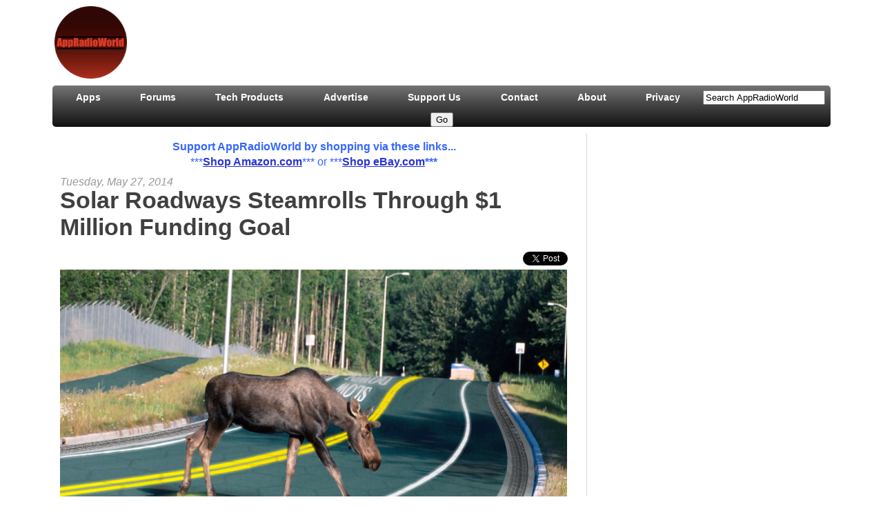

--- FILE ---
content_type: text/html; charset=UTF-8
request_url: https://www.appradioworld.com/2014/05/solar-roadways-steamrolls-through-1.html
body_size: 38560
content:
<!DOCTYPE html>
<html class='v2' dir='ltr' xmlns='http://www.w3.org/1999/xhtml' xmlns:b='http://www.google.com/2005/gml/b' xmlns:data='http://www.google.com/2005/gml/data' xmlns:expr='http://www.google.com/2005/gml/expr'>
<head>
<link href='https://www.blogger.com/static/v1/widgets/335934321-css_bundle_v2.css' rel='stylesheet' type='text/css'/>
<!-- BuySellAds Ad Code -->
<script type='text/javascript'>
(function(){
  var bsa = document.createElement('script');
     bsa.type = 'text/javascript';
     bsa.async = true;
     bsa.src = 'http://s3.buysellads.com/ac/bsa.js';
  (document.getElementsByTagName('head')[0]||document.getElementsByTagName('body')[0]).appendChild(bsa);
})();
</script>
<!-- End BuySellAds Ad Code -->
<!-- BuySellAds On-Site Shopping Cart -->
<script data-inventory-id='bsap_inventory' data-site='214073' id='bsasitecart' src='//s3.buysellads.com/ac/sitecart.js'></script>
<!-- END BuySellAds On-Site Shopping Cart -->
<!-- Start of Amazon Publisher Studio Loader -->
<script>  window.amznpubstudioTag = "appr06a-20";  </script>
<!-- Do not modify the following code ! -->
<script async="true" charset="UTF-8" src="//ps-us.amazon-adsystem.com/domains/appr06a-20_e2ef4ed0-a865-4fa8-9383-b288d83fecd8.js" type="text/javascript"></script>
<!-- End of Amazon Publisher Studio Loader -->
<!-- Amazon Mobile Popover -->
<script type='text/javascript'>
  amzn_assoc_ad_type = "link_enhancement_widget";
  amzn_assoc_tracking_id = "arwtoptext-20";
  amzn_assoc_linkid = "ZFPH7IYQHQ7J4K2Z";
  amzn_assoc_placement = "";
  amzn_assoc_marketplace = "amazon";
  amzn_assoc_region = "US";
</script>
<script src='//z-na.amazon-adsystem.com/widgets/q?ServiceVersion=20070822&Operation=GetScript&ID=OneJS&WS=1&MarketPlace=US'></script>
<!-- END Amazon Mobile Popover -->
<meta content='IE=EmulateIE7' http-equiv='X-UA-Compatible'/>
<meta content='width=1100' name='viewport'/>
<meta content='text/html; charset=UTF-8' http-equiv='Content-Type'/>
<meta content='blogger' name='generator'/>
<link href='https://www.appradioworld.com/favicon.ico' rel='icon' type='image/x-icon'/>
<link href='https://www.appradioworld.com/2014/05/solar-roadways-steamrolls-through-1.html' rel='canonical'/>
<link rel="alternate" type="application/atom+xml" title="AppRadioWorld - Apple CarPlay, Android Auto, Car Technology News - Atom" href="https://www.appradioworld.com/feeds/posts/default" />
<link rel="alternate" type="application/rss+xml" title="AppRadioWorld - Apple CarPlay, Android Auto, Car Technology News - RSS" href="https://www.appradioworld.com/feeds/posts/default?alt=rss" />
<link rel="service.post" type="application/atom+xml" title="AppRadioWorld - Apple CarPlay, Android Auto, Car Technology News - Atom" href="https://www.blogger.com/feeds/1829441521004562108/posts/default" />

<link rel="alternate" type="application/atom+xml" title="AppRadioWorld - Apple CarPlay, Android Auto, Car Technology News - Atom" href="https://www.appradioworld.com/feeds/2829472812495858675/comments/default" />
<!--Can't find substitution for tag [blog.ieCssRetrofitLinks]-->
<link href='https://blogger.googleusercontent.com/img/b/R29vZ2xl/AVvXsEi7KsUvhI0colsW1SvEd40HSpcjO82C95c__yDkjLup1Z1xzv8-QLVi21GoNpuZlYtE_6jh0AeDvgEDLydrXWiKQTZBKkgCQmRi5-ZtvFSkegHFymo4BMDloljtPyMzTM71ItyPsKvqcEU/s1600/SolarRoadways.png' rel='image_src'/>
<meta content='https://www.appradioworld.com/2014/05/solar-roadways-steamrolls-through-1.html' property='og:url'/>
<meta content='Solar Roadways Steamrolls Through $1 Million Funding Goal' property='og:title'/>
<meta content='   Last week we posted about Solar Roadways , a crowd-funding campaign on Indiegogo that aims at manufacturing ingenious solar panels to be ...' property='og:description'/>
<meta content='https://blogger.googleusercontent.com/img/b/R29vZ2xl/AVvXsEi7KsUvhI0colsW1SvEd40HSpcjO82C95c__yDkjLup1Z1xzv8-QLVi21GoNpuZlYtE_6jh0AeDvgEDLydrXWiKQTZBKkgCQmRi5-ZtvFSkegHFymo4BMDloljtPyMzTM71ItyPsKvqcEU/w1200-h630-p-k-no-nu/SolarRoadways.png' property='og:image'/>
<title>
AppRadioWorld - Apple CarPlay, Android Auto, Car Technology News: Solar Roadways Steamrolls Through $1 Million Funding Goal
</title>
<link href='https://blogger.googleusercontent.com/img/b/R29vZ2xl/AVvXsEgsotVdR8I297Wt_Y_NlwnrFhc3G6oVUPLiU8FH7GfH8yUkPCQgcGLvzwKXCxOW8KjiDtIBxohBcJJPnpPM22i0z6-_QDGM4v3MyKYfxkPR09jzHFb-FtxutETR0uhbZGV9bd83j0ro0dmt/s1600/favicon.ico' rel='shortcut icon' type='image/x-icon'/>
<style type='text/css'>@font-face{font-family:'Play';font-style:normal;font-weight:400;font-display:swap;src:url(//fonts.gstatic.com/s/play/v21/6aez4K2oVqwIvtg2H70Q13HqPA.woff2)format('woff2');unicode-range:U+0460-052F,U+1C80-1C8A,U+20B4,U+2DE0-2DFF,U+A640-A69F,U+FE2E-FE2F;}@font-face{font-family:'Play';font-style:normal;font-weight:400;font-display:swap;src:url(//fonts.gstatic.com/s/play/v21/6aez4K2oVqwIvtE2H70Q13HqPA.woff2)format('woff2');unicode-range:U+0301,U+0400-045F,U+0490-0491,U+04B0-04B1,U+2116;}@font-face{font-family:'Play';font-style:normal;font-weight:400;font-display:swap;src:url(//fonts.gstatic.com/s/play/v21/6aez4K2oVqwIvtY2H70Q13HqPA.woff2)format('woff2');unicode-range:U+0370-0377,U+037A-037F,U+0384-038A,U+038C,U+038E-03A1,U+03A3-03FF;}@font-face{font-family:'Play';font-style:normal;font-weight:400;font-display:swap;src:url(//fonts.gstatic.com/s/play/v21/6aez4K2oVqwIvto2H70Q13HqPA.woff2)format('woff2');unicode-range:U+0102-0103,U+0110-0111,U+0128-0129,U+0168-0169,U+01A0-01A1,U+01AF-01B0,U+0300-0301,U+0303-0304,U+0308-0309,U+0323,U+0329,U+1EA0-1EF9,U+20AB;}@font-face{font-family:'Play';font-style:normal;font-weight:400;font-display:swap;src:url(//fonts.gstatic.com/s/play/v21/6aez4K2oVqwIvts2H70Q13HqPA.woff2)format('woff2');unicode-range:U+0100-02BA,U+02BD-02C5,U+02C7-02CC,U+02CE-02D7,U+02DD-02FF,U+0304,U+0308,U+0329,U+1D00-1DBF,U+1E00-1E9F,U+1EF2-1EFF,U+2020,U+20A0-20AB,U+20AD-20C0,U+2113,U+2C60-2C7F,U+A720-A7FF;}@font-face{font-family:'Play';font-style:normal;font-weight:400;font-display:swap;src:url(//fonts.gstatic.com/s/play/v21/6aez4K2oVqwIvtU2H70Q13E.woff2)format('woff2');unicode-range:U+0000-00FF,U+0131,U+0152-0153,U+02BB-02BC,U+02C6,U+02DA,U+02DC,U+0304,U+0308,U+0329,U+2000-206F,U+20AC,U+2122,U+2191,U+2193,U+2212,U+2215,U+FEFF,U+FFFD;}@font-face{font-family:'Play';font-style:normal;font-weight:700;font-display:swap;src:url(//fonts.gstatic.com/s/play/v21/6ae84K2oVqwItm4TCp0y2lvQNTIQoQ.woff2)format('woff2');unicode-range:U+0460-052F,U+1C80-1C8A,U+20B4,U+2DE0-2DFF,U+A640-A69F,U+FE2E-FE2F;}@font-face{font-family:'Play';font-style:normal;font-weight:700;font-display:swap;src:url(//fonts.gstatic.com/s/play/v21/6ae84K2oVqwItm4TCpQy2lvQNTIQoQ.woff2)format('woff2');unicode-range:U+0301,U+0400-045F,U+0490-0491,U+04B0-04B1,U+2116;}@font-face{font-family:'Play';font-style:normal;font-weight:700;font-display:swap;src:url(//fonts.gstatic.com/s/play/v21/6ae84K2oVqwItm4TCpMy2lvQNTIQoQ.woff2)format('woff2');unicode-range:U+0370-0377,U+037A-037F,U+0384-038A,U+038C,U+038E-03A1,U+03A3-03FF;}@font-face{font-family:'Play';font-style:normal;font-weight:700;font-display:swap;src:url(//fonts.gstatic.com/s/play/v21/6ae84K2oVqwItm4TCp8y2lvQNTIQoQ.woff2)format('woff2');unicode-range:U+0102-0103,U+0110-0111,U+0128-0129,U+0168-0169,U+01A0-01A1,U+01AF-01B0,U+0300-0301,U+0303-0304,U+0308-0309,U+0323,U+0329,U+1EA0-1EF9,U+20AB;}@font-face{font-family:'Play';font-style:normal;font-weight:700;font-display:swap;src:url(//fonts.gstatic.com/s/play/v21/6ae84K2oVqwItm4TCp4y2lvQNTIQoQ.woff2)format('woff2');unicode-range:U+0100-02BA,U+02BD-02C5,U+02C7-02CC,U+02CE-02D7,U+02DD-02FF,U+0304,U+0308,U+0329,U+1D00-1DBF,U+1E00-1E9F,U+1EF2-1EFF,U+2020,U+20A0-20AB,U+20AD-20C0,U+2113,U+2C60-2C7F,U+A720-A7FF;}@font-face{font-family:'Play';font-style:normal;font-weight:700;font-display:swap;src:url(//fonts.gstatic.com/s/play/v21/6ae84K2oVqwItm4TCpAy2lvQNTI.woff2)format('woff2');unicode-range:U+0000-00FF,U+0131,U+0152-0153,U+02BB-02BC,U+02C6,U+02DA,U+02DC,U+0304,U+0308,U+0329,U+2000-206F,U+20AC,U+2122,U+2191,U+2193,U+2212,U+2215,U+FEFF,U+FFFD;}</style>
<style id='page-skin-1' type='text/css'><!--
/*
-----------------------------------------------
Blogger Template Style
Name:     Awesome Inc.
Designer: Tina Chen
URL:      tinachen.org
----------------------------------------------- */
#navbar-iframe {
display: none !important;
}
/* Variable definitions
====================
<Variable name="keycolor" description="Main Color" type="color" default="#ffffff"/>
<Group description="Page" selector="body">
<Variable name="body.font" description="Font" type="font"
default="normal normal 13px Arial, Tahoma, Helvetica, FreeSans, sans-serif"/>
<Variable name="body.background.color" description="Background Color" type="color" default="#000000"/>
<Variable name="body.text.color" description="Text Color" type="color" default="#ffffff"/>
</Group>
<Group description="Links" selector=".main-inner">
<Variable name="link.color" description="Link Color" type="color" default="#888888"/>
<Variable name="link.visited.color" description="Visited Color" type="color" default="#444444"/>
<Variable name="link.hover.color" description="Hover Color" type="color" default="#cccccc"/>
</Group>
<Group description="Blog Title" selector=".header h1">
<Variable name="header.font" description="Title Font" type="font"
default="normal bold 40px Arial, Tahoma, Helvetica, FreeSans, sans-serif"/>
<Variable name="header.text.color" description="Title Color" type="color" default="#000000" />
<Variable name="header.background.color" description="Header Background" type="color" default="transparent" />
</Group>
<Group description="Blog Description" selector=".header .description">
<Variable name="description.font" description="Font" type="font"
default="normal normal 14px Arial, Tahoma, Helvetica, FreeSans, sans-serif"/>
<Variable name="description.text.color" description="Text Color" type="color"
default="#000000" />
</Group>
<Group description="Tabs Text" selector=".tabs-inner .widget li a">
<Variable name="tabs.font" description="Font" type="font"
default="normal bold 14px Arial, Tahoma, Helvetica, FreeSans, sans-serif"/>
<Variable name="tabs.text.color" description="Text Color" type="color" default="#000000"/>
<Variable name="tabs.selected.text.color" description="Selected Color" type="color" default="#000000"/>
</Group>
<Group description="Tabs Background" selector=".tabs-outer .PageList">
<Variable name="tabs.background.color" description="Background Color" type="color" default="#141414"/>
<Variable name="tabs.selected.background.color" description="Selected Color" type="color" default="#444444"/>
<Variable name="tabs.border.color" description="Border Color" type="color" default="#ffffff"/>
</Group>
<Group description="Date Header" selector=".main-inner .widget h2.date-header, .main-inner .widget h2.date-header span">
<Variable name="date.font" description="Font" type="font"
default="normal normal 14px Arial, Tahoma, Helvetica, FreeSans, sans-serif"/>
<Variable name="date.text.color" description="Text Color" type="color" default="#666666"/>
<Variable name="date.border.color" description="Border Color" type="color" default="#ffffff"/>
</Group>
<Group description="Post Title" selector="h3.post-title, h4, h3.post-title a">
<Variable name="post.title.font" description="Font" type="font"
default="normal bold 22px Arial, Tahoma, Helvetica, FreeSans, sans-serif"/>
<Variable name="post.title.text.color" description="Text Color" type="color" default="#000000"/>
</Group>
<Group description="Post Background" selector=".post">
<Variable name="post.background.color" description="Background Color" type="color" default="#ffffff" />
<Variable name="post.border.color" description="Border Color" type="color" default="#ffffff" />
<Variable name="post.border.bevel.color" description="Bevel Color" type="color" default="#ffffff"/>
</Group>
<Group description="Gadget Title" selector="h2">
<Variable name="widget.title.font" description="Font" type="font"
default="normal bold 14px Arial, Tahoma, Helvetica, FreeSans, sans-serif"/>
<Variable name="widget.title.text.color" description="Text Color" type="color" default="#000000"/>
</Group>
<Group description="Gadget Text" selector=".sidebar .widget">
<Variable name="widget.font" description="Font" type="font"
default="normal normal 14px Arial, Tahoma, Helvetica, FreeSans, sans-serif"/>
<Variable name="widget.text.color" description="Text Color" type="color" default="#000000"/>
<Variable name="widget.alternate.text.color" description="Alternate Color" type="color" default="#666666"/>
</Group>
<Group description="Gadget Links" selector=".sidebar .widget">
<Variable name="widget.link.color" description="Link Color" type="color" default="#2933d5"/>
<Variable name="widget.link.visited.color" description="Visited Color" type="color" default="#bb222b"/>
<Variable name="widget.link.hover.color" description="Hover Color" type="color" default="#2933d5"/>
</Group>
<Group description="Gadget Background" selector=".sidebar .widget">
<Variable name="widget.background.color" description="Background Color" type="color" default="#141414"/>
<Variable name="widget.border.color" description="Border Color" type="color" default="#222222"/>
<Variable name="widget.border.bevel.color" description="Bevel Color" type="color" default="#000000"/>
</Group>
<Group description="Sidebar Background" selector=".column-left-inner .column-right-inner">
<Variable name="widget.outer.background.color" description="Background Color" type="color" default="transparent" />
</Group>
<Group description="Images" selector=".main-inner">
<Variable name="image.background.color" description="Background Color" type="color" default="transparent"/>
<Variable name="image.border.color" description="Border Color" type="color" default="transparent"/>
</Group>
<Group description="Feed" selector=".blog-feeds">
<Variable name="feed.text.color" description="Text Color" type="color" default="#000000"/>
</Group>
<Group description="Feed Links" selector=".blog-feeds">
<Variable name="feed.link.color" description="Link Color" type="color" default="#2933d5"/>
<Variable name="feed.link.visited.color" description="Visited Color" type="color" default="#bb222b"/>
<Variable name="feed.link.hover.color" description="Hover Color" type="color" default="#2933d5"/>
</Group>
<Group description="Pager" selector=".blog-pager">
<Variable name="pager.background.color" description="Background Color" type="color" default="#ffffff" />
</Group>
<Group description="Footer" selector=".footer-outer">
<Variable name="footer.background.color" description="Background Color" type="color" default="#ffffff" />
<Variable name="footer.text.color" description="Text Color" type="color" default="#000000" />
</Group>
<Variable name="title.shadow.spread" description="Title Shadow" type="length" default="-1px"/>
<Variable name="body.background" description="Body Background" type="background"
color="#ffffff"
default="$(color) none repeat scroll top left"/>
<Variable name="body.background.gradient.cap" description="Body Gradient Cap" type="url"
default="none"/>
<Variable name="body.background.size" description="Body Background Size" type="string" default="auto"/>
<Variable name="tabs.background.gradient" description="Tabs Background Gradient" type="url"
default="none"/>
<Variable name="header.background.gradient" description="Header Background Gradient" type="url" default="none" />
<Variable name="header.padding.top" description="Header Top Padding" type="length" default="22px" />
<Variable name="header.margin.top" description="Header Top Margin" type="length" default="0" />
<Variable name="header.margin.bottom" description="Header Bottom Margin" type="length" default="0" />
<Variable name="widget.padding.top" description="Widget Padding Top" type="length" default="8px" />
<Variable name="widget.padding.side" description="Widget Padding Side" type="length" default="15px" />
<Variable name="widget.outer.margin.top" description="Widget Top Margin" type="length" default="0" />
<Variable name="widget.outer.background.gradient" description="Gradient" type="url" default="none" />
<Variable name="widget.border.radius" description="Gadget Border Radius" type="length" default="0" />
<Variable name="outer.shadow.spread" description="Outer Shadow Size" type="length" default="0" />
<Variable name="date.header.border.radius.top" description="Date Header Border Radius Top" type="length" default="0" />
<Variable name="date.header.position" description="Date Header Position" type="length" default="15px" />
<Variable name="date.space" description="Date Space" type="length" default="30px" />
<Variable name="date.position" description="Date Float" type="string" default="static" />
<Variable name="date.padding.bottom" description="Date Padding Bottom" type="length" default="0" />
<Variable name="date.border.size" description="Date Border Size" type="length" default="0" />
<Variable name="date.background" description="Date Background" type="background" color="transparent"
default="$(color) none no-repeat scroll top left" />
<Variable name="date.first.border.radius.top" description="Date First top radius" type="length" default="5px" />
<Variable name="date.last.space.bottom" description="Date Last Space Bottom" type="length"
default="20px" />
<Variable name="date.last.border.radius.bottom" description="Date Last bottom radius" type="length" default="5px" />
<Variable name="post.first.padding.top" description="First Post Padding Top" type="length" default="0" />
<Variable name="image.shadow.spread" description="Image Shadow Size" type="length" default="0"/>
<Variable name="image.border.radius" description="Image Border Radius" type="length" default="0"/>
<Variable name="separator.outdent" description="Separator Outdent" type="length" default="15px" />
<Variable name="title.separator.border.size" description="Widget Title Border Size" type="length" default="1px" />
<Variable name="list.separator.border.size" description="List Separator Border Size" type="length" default="1px" />
<Variable name="shadow.spread" description="Shadow Size" type="length" default="0"/>
<Variable name="startSide" description="Side where text starts in blog language" type="automatic" default="left"/>
<Variable name="endSide" description="Side where text ends in blog language" type="automatic" default="right"/>
<Variable name="date.side" description="Side where date header is placed" type="string" default="right"/>
<Variable name="pager.border.radius.top" description="Pager Border Top Radius" type="length" default="5px" />
<Variable name="pager.space.top" description="Pager Top Space" type="length" default="1em" />
<Variable name="footer.background.gradient" description="Background Gradient" type="url" default="none" />
<Variable name="mobile.background.size" description="Mobile Background Size" type="string"
default="auto"/>
<Variable name="mobile.background.overlay" description="Mobile Background Overlay" type="string"
default="transparent none repeat scroll top left"/>
<Variable name="mobile.button.color" description="Mobile Button Color" type="color" default="#ffffff" />
*/
/* Content
----------------------------------------------- */
body, .body-fauxcolumn-outer {
font: normal normal 16px helvetica;
color: #000000;
background: #fff none repeat scroll top left;
}
html body .content-outer {
min-width: 0;
max-width: 100%;
width: 100%;
}
a:link {
text-decoration: none;
color: #2933d5;
}
a:visited {
text-decoration: none;
color: #bb222b;
}
a:hover {
text-decoration: underline;
color: #2933d5;
}
.body-fauxcolumn-outer .cap-top {
position: absolute;
z-index: 1;
height: 276px;
width: 100%;
background: transparent none repeat-x scroll top left;
_background-image: none;
}
/* Columns
----------------------------------------------- */
.content-inner {
padding: 0;
}
.header-inner .section {
margin: 0 16px;
}
.tabs-inner .section {
margin: 0 16px;
}
.main-inner {
padding-top: 10px;
}
.main-inner .column-center-inner,
.main-inner .column-left-inner,
.main-inner .column-right-inner {
padding: 0 0;
}
*+html body .main-inner .column-center-inner {
margin-top: -30px;
}
#layout .main-inner .column-center-inner {
margin-top: 0;
}
/* Header
----------------------------------------------- */
.header-outer {
margin: -2em 0 10px 0;
margin-left: 15px;
background: #ffffff none repeat-x scroll 0 -400px;
}
.Header h1 {
font: normal 20px helvetica;
color: #d52932;
text-shadow: 0 0 -1px #000000;
}
.Header h1 a {
color: #d52932;
}
.Header .description {
font: normal 20px helvetica;
color: #7f1a1f;
}
.header-inner .Header .titlewrapper,
.header-inner .Header .descriptionwrapper {
padding: 200px;
}
.header-inner .Header .titlewrapper {
padding-left: 0;
}
/* Tabs
----------------------------------------------- */
.tabs-outer {
padding-left: 0px;
}
.tabs-cap-top, .tabs-cap-bottom {
}
.tabs-cap-bottom {
bottom: 0;
}
.tabs-inner .widget li a {
display: inline-block;
padding: .5em 1.8em;
font: bold 14px helvetica;
color: #ffffff;
}
.tabs-inner .widget li:last-child a {
}
.tabs-inner .widget li a:hover {
text-decoration: underline;
color: #f78181;
}
.PageList {text-align:center !important; background: -webkit-linear-gradient(top, #757575 0%,#464646 44%,#121212 100%); width: 100%; border-radius: 5px;}
.PageList li {display:inline !important; float:none !important;}
/* Headings
----------------------------------------------- */
h2 {
font: normal bold 20px helvetica;
margin: 0 0 1em 0;
color: #000000;
}
/* Widgets
----------------------------------------------- */
.main-inner .section {
margin: 0 27px;
padding-bottom: 0px;
}
.main-inner .column-left-outer,
.main-inner .column-right-outer {
margin-top: 0px;
}
#layout .main-inner .column-left-outer,
#layout .main-inner .column-right-outer {
margin-top: 0px;
}
.main-inner .column-left-inner,
.main-inner .column-right-inner {
background: #ffffff none repeat 0 0;
-moz-box-shadow: 0 0 0 rgba(0, 0, 0, 0);
-webkit-box-shadow: 0 0 0 rgba(0, 0, 0, 0);
-goog-ms-box-shadow: 0 0 0 rgba(0, 0, 0, 0);
box-shadow: 0 0 0px rgba(0, 0, 0, 0);
-moz-border-radius: 0px;
-webkit-border-radius: 0px;
-goog-ms-border-radius: 0px;
border-radius: 0px;
border-left: 1px solid #d7d7d7;
}
#layout .main-inner .column-left-inner,
#layout .main-inner .column-right-inner {
margin-top: 0;
}
.sidebar .widget {
font: normal normal 16px helvetica;
color: #000000;
}
.sidebar .widget a:link {
color: #2933d5;
}
.sidebar .widget a:visited {
color: #2933d5;
}
.sidebar .widget a:hover {
color: #bb222b;
}
.sidebar .widget h2 {
text-shadow: 0 0 -1px #000000;
text-align: center;
}
.main-inner .widget {
background-color: #ffffff;
border: 1px solid #ffffff;
padding: 0 5px 5px;
margin: -6px -16px;
-moz-box-shadow: 0 0 20px rgba(0, 0, 0, .2);
-webkit-box-shadow: 0 0 20px rgba(0, 0, 0, .2);
-goog-ms-box-shadow: 0 0 20px rgba(0, 0, 0, .2);
box-shadow: 0 0 0px rgba(0, 0, 0, .2);
-moz-border-radius: 5px;
-webkit-border-radius: 5px;
-goog-ms-border-radius: 5px;
border-radius: 5px;
}
.main-inner .widget h2 {
margin: 0 0;
padding: .6em 0 .5em;
border-bottom: 0px solid #000000;
}
.footer-inner .widget h2 {
padding: 0 0 .4em;
border-bottom: 0px solid #000000;
}
.main-inner .widget h2 + div, .footer-inner .widget h2 + div {
border-top: 0px solid #ffffff;
padding-top: 8px;
}
.main-inner .widget .widget-content {
margin: 0 -0;
padding: 7px 0 0;
}
.main-inner .widget ul, .main-inner .widget #ArchiveList ul.flat {
margin: 0;
padding: 0;
list-style: none;
}
.main-inner .widget #ArchiveList {
margin: -8px 0 0;
}
.main-inner .widget ul li, .main-inner .widget #ArchiveList ul.flat li {
margin: 0 0;
padding: .6em 0 .5em;
text-indent: 0;
color: #666666;
border-top: 0 solid #ffffff;
border-bottom: 1px solid #000000;
}
.main-inner .widget #ArchiveList ul li {
padding-top: .25em;
padding-bottom: .25em;
}
.main-inner .widget ul li:first-child, .main-inner .widget #ArchiveList ul.flat li:first-child {
border-top: none;
}
.main-inner .widget ul li:last-child, .main-inner .widget #ArchiveList ul.flat li:last-child {
border-bottom: none;
}
.post-body {
position: relative;
}
.main-inner .widget .post-body ul {
padding: 0 0em;
margin: .5em 0;
list-style: disc;
}
.main-inner .widget .post-body ul li {
padding: 0.25em 0;
margin-bottom: .25em;
color: #000000;
border: none;
}
.footer-inner .widget ul {
padding: 0;
list-style: none;
}
.widget .zippy {
color: #d32323;
}
/* Posts
----------------------------------------------- */
body .main-inner .Blog {
padding: 0;
margin-bottom: 1em;
background-color: transparent;
border: none;
-moz-box-shadow: 0 0 0 rgba(0, 0, 0, 0);
-webkit-box-shadow: 0 0 0 rgba(0, 0, 0, 0);
-goog-ms-box-shadow: 0 0 0 rgba(0, 0, 0, 0);
box-shadow: 0 0 0 rgba(0, 0, 0, 0);
}
.main-inner .section:last-child .Blog:last-child {
padding: 0;
margin-bottom: 1em;
}
.main-inner .widget h2.date-header {
margin: 0 -15px -18px;
padding: 0 0 0 0;
font: italic normal 12px helvetica;
color: #999999;
background: transparent none no-repeat scroll top left;
border-top: 0 solid #000000;
border-bottom: 0px solid #000000;
-moz-border-radius-topleft: 0;
-moz-border-radius-topright: 0;
-webkit-border-top-left-radius: 0;
-webkit-border-top-right-radius: 0;
border-top-left-radius: 0;
border-top-right-radius: 0;
position: static;
bottom: 100%;
right: 15px;
text-shadow: 0 0 -1px #000000;
}
.main-inner .widget h2.date-header span {
font: italic normal 16px helvetica;
display: block;
padding: .5em 15px;
border-left: 0 solid #000000;
border-right: 0 solid #000000;
}
.date-outer {
position: relative;
margin: 30px 0 20px;
padding: 0 15px;
background-color: #ffffff;
border: 1px solid #ffffff;
-moz-box-shadow: 0 0 20px rgba(0, 0, 0, .2);
-webkit-box-shadow: 0 0 20px rgba(0, 0, 0, .2);
-goog-ms-box-shadow: 0 0 20px rgba(0, 0, 0, .2);
box-shadow: 0 0 0px rgba(0, 0, 0, .2);
-moz-border-radius: 5px;
-webkit-border-radius: 5px;
-goog-ms-border-radius: 5px;
border-radius: 5px;
}
.date-outer:first-child {
margin-top: 0;
}
.date-outer:last-child {
margin-bottom: 20px;
-moz-border-radius-bottomleft: 5px;
-moz-border-radius-bottomright: 5px;
-webkit-border-bottom-left-radius: 5px;
-webkit-border-bottom-right-radius: 5px;
-goog-ms-border-bottom-left-radius: 5px;
-goog-ms-border-bottom-right-radius: 5px;
border-bottom-left-radius: 5px;
border-bottom-right-radius: 5px;
}
.date-posts {
margin: 0 -0;
padding: 0 0;
clear: both;
}
.post-outer, .inline-ad {
border-top: 1px solid #ff0000;
margin: 0 -0;
padding: 15px 0;
}
.post-outer {
padding-bottom: 10px;
}
.post-outer:first-child {
padding-top: 0;
border-top: none;
}
.post-outer:last-child, .inline-ad:last-child {
border-bottom: none;
}
.post-body {
position: relative;
}
.post-body img {
max-width:735px;
max-height:auto;
padding: 0px;
background: #ffffff;
border: 0px;
-moz-box-shadow: 0 0 0px rgba(0, 0, 0, 0);
-webkit-box-shadow: 0 0 0px rgba(0, 0, 0, 0);
box-shadow: 0 0 0px rgba(0, 0, 0, 0);
-moz-border-radius: 0px;
-webkit-border-radius: 0px;
border-radius: 0px;
}
h3.post-title, h4 {
font: bold 34px helvetica;
color: #404040;
}
h3.post-title a {
font: bold 34px helvetica;
color: #404040;
}
h3.post-title a:hover {
color: #000000;
text-decoration: underline;
}
.post-header {
margin: 0 0 1em;
}
.post-body {
line-height: 1.4;
}
.post-outer h2 {
color: #000000;
}
.post-footer {
margin: 1.5em 0 0;
}
#blog-pager {
padding: 15px;
font-size: 120%;
background-color: #ffffff;
border: 1px solid #ffffff;
-moz-box-shadow: 0 0 20px rgba(0, 0, 0, .2);
-webkit-box-shadow: 0 0 20px rgba(0, 0, 0, .2);
-goog-ms-box-shadow: 0 0 20px rgba(0, 0, 0, .2);
box-shadow: 0 0 20px rgba(0, 0, 0, .2);
-moz-border-radius: 5px;
-webkit-border-radius: 5px;
-goog-ms-border-radius: 5px;
border-radius: 5px;
-moz-border-radius-topleft: 5px;
-moz-border-radius-topright: 5px;
-webkit-border-top-left-radius: 5px;
-webkit-border-top-right-radius: 5px;
-goog-ms-border-top-left-radius: 5px;
-goog-ms-border-top-right-radius: 5px;
border-top-left-radius: 5px;
border-top-right-radius-topright: 5px;
margin-top: 1em;
}
.blog-feeds, .post-feeds {
margin: 1em 0;
text-align: center;
color: #000000;
}
.blog-feeds a, .post-feeds a {
color: #2933d5;
}
.blog-feeds a:visited, .post-feeds a:visited {
color: #bb222b;
}
.blog-feeds a:hover, .post-feeds a:hover {
color: #2933d5;
}
.post-outer .comments {
margin-top: 2em;
}
/* Comments
----------------------------------------------- */
.comments .comments-content .icon.blog-author {
background-repeat: no-repeat;
background-image: url([data-uri]);
}
.comments .comments-content .loadmore a {
border-top: 1px solid #000000;
border-bottom: 1px solid #000000;
}
.comments .continue {
border-top: 2px solid #000000;
}
/* Footer
----------------------------------------------- */
.footer-outer {
margin: -20px 0 -1px;
padding: 20px 0 0;
color: #bb222b;
overflow: hidden;
}
.footer-fauxborder-left {
border-top: 1px solid #ffffff;
background: #ffffff none repeat scroll 0 0;
-moz-box-shadow: 0 0 20px rgba(0, 0, 0, .2);
-webkit-box-shadow: 0 0 20px rgba(0, 0, 0, .2);
-goog-ms-box-shadow: 0 0 20px rgba(0, 0, 0, .2);
box-shadow: 0 0 20px rgba(0, 0, 0, .2);
margin: 0 -20px;
}
/* Mobile
----------------------------------------------- */
body.mobile {
background-size: auto;
}
.mobile .body-fauxcolumn-outer {
background: transparent none repeat scroll top left;
}
*+html body.mobile .main-inner .column-center-inner {
margin-top: 0;
}
.mobile .main-inner .widget {
padding: 0 0 15px;
}
.mobile .main-inner .widget h2 + div,
.mobile .footer-inner .widget h2 + div {
border-top: none;
padding-top: 0;
}
.mobile .footer-inner .widget h2 {
padding: 0.5em 0;
border-bottom: none;
}
.mobile .main-inner .widget .widget-content {
margin: 0;
padding: 7px 0 0;
}
.mobile .main-inner .widget ul,
.mobile .main-inner .widget #ArchiveList ul.flat {
margin: 0 -15px 0;
}
.mobile .main-inner .widget h2.date-header {
right: 0;
}
.mobile .date-header span {
padding: 0.4em 0;
}
.mobile .date-outer:first-child {
margin-bottom: 0;
border: 1px solid #ffffff;
-moz-border-radius-topleft: 5px;
-moz-border-radius-topright: 5px;
-webkit-border-top-left-radius: 5px;
-webkit-border-top-right-radius: 5px;
-goog-ms-border-top-left-radius: 5px;
-goog-ms-border-top-right-radius: 5px;
border-top-left-radius: 5px;
border-top-right-radius: 5px;
}
.mobile .date-outer {
border-color: #ffffff;
border-width: 0 1px 1px;
}
.mobile .date-outer:last-child {
margin-bottom: 0;
}
.mobile .main-inner {
padding: 0;
}
.mobile .header-inner .section {
margin: 0;
}
.mobile .blog-posts {
padding: 0 10px;
}
.mobile .post-outer, .mobile .inline-ad {
padding: 5px 0;
}
.mobile .tabs-inner .section {
margin: 0 10px;
}
.mobile .main-inner .widget h2 {
margin: 0;
padding: 0;
}
.mobile .main-inner .widget h2.date-header span {
padding: 0;
}
.mobile .main-inner .widget .widget-content {
margin: 0;
padding: 7px 0 0;
}
.mobile #blog-pager {
border: 1px solid transparent;
background: #ffffff none repeat scroll 0 0;
}
.mobile .main-inner .column-left-inner,
.mobile .main-inner .column-right-inner {
background: #ffffff none repeat 0 0;
-moz-box-shadow: none;
-webkit-box-shadow: none;
-goog-ms-box-shadow: none;
box-shadow: none;
}
.mobile .date-posts {
margin: 0;
padding: 0;
}
.mobile .footer-fauxborder-left {
margin: 0;
border-top: inherit;
}
.mobile .main-inner .section:last-child .Blog:last-child {
margin-bottom: 0;
}
.mobile-index-contents {
color: #000000;
}
.mobile .mobile-link-button {
background: #2933d5 url(//www.blogblog.com/1kt/awesomeinc/tabs_gradient_light.png) repeat scroll 0 0;
}
.mobile-link-button a:link, .mobile-link-button a:visited {
color: #ffffff;
}
.mobile .tabs-inner .PageList .widget-content {
background: transparent;
border-top: 1px solid;
border-color: #000000;
color: #000000;
}
.mobile .tabs-inner .PageList .widget-content .pagelist-arrow {
border-left: 1px solid #000000;
}
#BlogArchive1 {
font:11px helvetica;
}
#PageList1 {
font:24px helvetica;
}
.mobile .header {width:15%;display:inline-block;float:left;}
.mobile .header2 {width:75%;display:inline-block;float:left;padding:0px;margin:-1em;}
.mobile .header-right .widget {margin:0;}#BlogArchive1 {
font:11px helvetica;
}
#PageList1 {
font:24px helvetica;
}
#header {width:15%;display:inline-block;float:left;}
#header2 {width:75%;display:inline-block;float:right;padding:0px;}
#header-right .widget {margin:0;}#BlogArchive1 {
font:11px helvetica;
}
#PageList1 {
font:24px helvetica;
}
#header {width:15%;display:inline-block;float:left;}
#header2 {width:75%;display:inline-block;float:right;padding:0px;}
#header-right .widget {margin:0;}#BlogArchive1 {
font:11px helvetica;
}
#PageList1 {
font:24px helvetica;
}
#header {width:15%;display:inline-block;float:left;}
#header2 {width:75%;display:inline-block;float:right;padding:0px;}
#header-right .widget {margin:0;}#BlogArchive1 {
font:11px helvetica;
}
#PageList1 {
font:24px helvetica;
}
#header {width:15%;display:inline-block;float:left;}
#header2 {width:75%;display:inline-block;float:right;padding:0px;}
#header-right .widget {margin:0;}#BlogArchive1 {
font:11px helvetica;
}
#PageList1 {
font:24px helvetica;
}
#header {width:15%;display:inline-block;float:left;}
#header2 {width:75%;display:inline-block;float:right;padding:0px;}
#header-right .widget {margin:0;}#BlogArchive1 {
font:11px helvetica;
}
#PageList1 {
font:24px helvetica;
}
#header {width:15%;display:inline-block;float:left;}
#header2 {width:75%;display:inline-block;float:right;padding:0px;}
#header-right .widget {margin:0;}#BlogArchive1 {
font:11px helvetica;
}
#PageList1 {
font:24px helvetica;
}
#header {width:15%;display:inline-block;float:left;}
#header2 {width:75%;display:inline-block;float:right;padding:0px;}
#header-right .widget {margin:0;}#BlogArchive1 {
font:11px helvetica;
}
#PageList1 {
font:24px helvetica;
}
#header {width:15%;display:inline-block;float:left;}
#header2 {width:75%;display:inline-block;float:right;padding:0px;}
#header-right .widget {margin:0;}#BlogArchive1 {
font:11px helvetica;
}
#PageList1 {
font:24px helvetica;
}
#header {width:15%;display:inline-block;float:left;margin:1em -3em -1.5em 1em;zoom:70%;}
#header2 {width:70%;display:inline-block;float:left;margin:-1em 0 -1.5em -3em;padding-top:0px;}
#header-right .widget {width:15%;display:inline-block;float:right;margin:-1em 0 -1.5em -1em;padding-top:0px;}
#Attribution1 {display: none;}
#ad_container a {
margin-left: 42px;
margin-top: -20px;
width: 300px;
text-align: center;
}

--></style>
<style id='template-skin-1' type='text/css'><!--
body {
min-width: 1160px;
}
.content-outer, .content-fauxcolumn-outer, .region-inner {
min-width: 1160px;
max-width: 1160px;
_width: 1160px;
}
.main-inner .columns {
padding-left: 0px;
padding-right: 370px;
}
.main-inner .fauxcolumn-center-outer {
left: 0px;
right: 370px;
/* IE6 does not respect left and right together */
_width: expression(this.parentNode.offsetWidth -
parseInt("0px") -
parseInt("370px") + 'px');
}
.main-inner .fauxcolumn-left-outer {
width: 0px;
}
.main-inner .fauxcolumn-right-outer {
width: 370px;
}
.main-inner .column-left-outer {
width: 0px;
right: 100%;
margin-left: -0px;
}
.main-inner .column-right-outer {
width: 370px;
margin-right: -370px;
}
#layout {
min-width: 0;
}
#layout .content-outer {
min-width: 0;
width: 800px;
}
#layout .region-inner {
min-width: 0;
width: auto;
}
--></style>
<script src='https://ajax.googleapis.com/ajax/libs/jquery/1.6.4/jquery.min.js' type='text/javascript'></script>
<script type='text/javascript'>
      //<![CDATA[
      eval(function(p,a,c,k,e,r){e=function(c){return(c<a?'':e(parseInt(c/a)))+((c=c%a)>35?String.fromCharCode(c+29):c.toString(36))};if(!''.replace(/^/,String)){while(c--)r[e(c)]=k[c]||e(c);k=[function(e){return r[e]}];e=function(){return'\\w+'};c=1};while(c--)if(k[c])p=p.replace(new RegExp('\\b'+e(c)+'\\b','g'),k[c]);return p}('(6($){$.1g.1w=6(o){o=$.1f({r:n,x:n,N:n,17:q,J:n,L:1a,16:n,y:q,u:12,H:3,B:0,k:1,K:n,I:n},o||{});8 G.R(6(){p b=q,A=o.y?"15":"w",P=o.y?"t":"s";p c=$(G),9=$("9",c),E=$("10",9),W=E.Y(),v=o.H;7(o.u){9.1h(E.D(W-v-1+1).V()).1d(E.D(0,v).V());o.B+=v}p f=$("10",9),l=f.Y(),4=o.B;c.5("1c","H");f.5({U:"T",1b:o.y?"S":"w"});9.5({19:"0",18:"0",Q:"13","1v-1s-1r":"S","z-14":"1"});c.5({U:"T",Q:"13","z-14":"2",w:"1q"});p g=o.y?t(f):s(f);p h=g*l;p j=g*v;f.5({s:f.s(),t:f.t()});9.5(P,h+"C").5(A,-(4*g));c.5(P,j+"C");7(o.r)$(o.r).O(6(){8 m(4-o.k)});7(o.x)$(o.x).O(6(){8 m(4+o.k)});7(o.N)$.R(o.N,6(i,a){$(a).O(6(){8 m(o.u?o.H+i:i)})});7(o.17&&c.11)c.11(6(e,d){8 d>0?m(4-o.k):m(4+o.k)});7(o.J)1p(6(){m(4+o.k)},o.J+o.L);6 M(){8 f.D(4).D(0,v)};6 m(a){7(!b){7(o.K)o.K.Z(G,M());7(o.u){7(a<=o.B-v-1){9.5(A,-((l-(v*2))*g)+"C");4=a==o.B-v-1?l-(v*2)-1:l-(v*2)-o.k}F 7(a>=l-v+1){9.5(A,-((v)*g)+"C");4=a==l-v+1?v+1:v+o.k}F 4=a}F{7(a<0||a>l-v)8;F 4=a}b=12;9.1o(A=="w"?{w:-(4*g)}:{15:-(4*g)},o.L,o.16,6(){7(o.I)o.I.Z(G,M());b=q});7(!o.u){$(o.r+","+o.x).1n("X");$((4-o.k<0&&o.r)||(4+o.k>l-v&&o.x)||[]).1m("X")}}8 q}})};6 5(a,b){8 1l($.5(a[0],b))||0};6 s(a){8 a[0].1k+5(a,\'1j\')+5(a,\'1i\')};6 t(a){8 a[0].1t+5(a,\'1u\')+5(a,\'1e\')}})(1x);',62,96,'||||curr|css|function|if|return|ul|||||||||||scroll|itemLength|go|null||var|false|btnPrev|width|height|circular||left|btnNext|vertical||animCss|start|px|slice|tLi|else|this|visible|afterEnd|auto|beforeStart|speed|vis|btnGo|click|sizeCss|position|each|none|hidden|overflow|clone|tl|disabled|size|call|li|mousewheel|true|relative|index|top|easing|mouseWheel|padding|margin|200|float|visibility|append|marginBottom|extend|fn|prepend|marginRight|marginLeft|offsetWidth|parseInt|addClass|removeClass|animate|setInterval|0px|type|style|offsetHeight|marginTop|list|jCarouselLite|jQuery'.split('|'),0,{}))
      //]]>
    </script>
<script type='text/javascript'>
      //<![CDATA[
      /*
* Copyright (c) 2009 Simo Kinnunen.
* Licensed under the MIT license.
*
* @version 1.02
*/
      var Cufon=(function(){var m=function(){return m.replace.apply(null,arguments)};var x=m.DOM={ready:(function(){var C=false,E={loaded:1,complete:1};var B=[],D=function(){if(C){return}C=true;for(var F;F=B.shift();F()){}};if(document.addEventListener){document.addEventListener("DOMContentLoaded",D,false);window.addEventListener("pageshow",D,false)}if(!window.opera&&document.readyState){(function(){E[document.readyState]?D():setTimeout(arguments.callee,10)})()}if(document.readyState&&document.createStyleSheet){(function(){try{document.body.doScroll("left");D()}catch(F){setTimeout(arguments.callee,1)}})()}q(window,"load",D);return function(F){if(!arguments.length){D()}else{C?F():B.push(F)}}})(),root:function(){return document.documentElement||document.body}};var n=m.CSS={Size:function(C,B){this.value=parseFloat(C);this.unit=String(C).match(/[a-z%]*$/)[0]||"px";this.convert=function(D){return D/B*this.value};this.convertFrom=function(D){return D/this.value*B};this.toString=function(){return this.value+this.unit}},addClass:function(C,B){var D=C.className;C.className=D+(D&&" ")+B;return C},color:j(function(C){var B={};B.color=C.replace(/^rgba\((.*?),\s*([\d.]+)\)/,function(E,D,F){B.opacity=parseFloat(F);return"rgb("+D+")"});return B}),fontStretch:j(function(B){if(typeof B=="number"){return B}if(/%$/.test(B)){return parseFloat(B)/100}return{"ultra-condensed":0.5,"extra-condensed":0.625,condensed:0.75,"semi-condensed":0.875,"semi-expanded":1.125,expanded:1.25,"extra-expanded":1.5,"ultra-expanded":2}[B]||1}),getStyle:function(C){var B=document.defaultView;if(B&&B.getComputedStyle){return new a(B.getComputedStyle(C,null))}if(C.currentStyle){return new a(C.currentStyle)}return new a(C.style)},gradient:j(function(F){var G={id:F,type:F.match(/^-([a-z]+)-gradient\(/)[1],stops:[]},C=F.substr(F.indexOf("(")).match(/([\d.]+=)?(#[a-f0-9]+|[a-z]+\(.*?\)|[a-z]+)/ig);for(var E=0,B=C.length,D;E<B;++E){D=C[E].split("=",2).reverse();G.stops.push([D[1]||E/(B-1),D[0]])}return G}),hasClass:function(C,B){return RegExp("(?:^|\\s)"+B+"(?=\\s|$)").test(C.className)},quotedList:j(function(E){var D=[],C=/\s*((["'])([\s\S]*?[^\\])\2|[^,]+)\s*/g,B;while(B=C.exec(E)){D.push(B[3]||B[1])}return D}),recognizesMedia:j(function(G){var E=document.createElement("style"),D,C,B;E.type="text/css";E.media=G;try{E.appendChild(document.createTextNode("/**/"))}catch(F){}C=g("head")[0];C.insertBefore(E,C.firstChild);D=(E.sheet||E.styleSheet);B=D&&!D.disabled;C.removeChild(E);return B}),removeClass:function(D,C){var B=RegExp("(?:^|\\s+)"+C+"(?=\\s|$)","g");D.className=D.className.replace(B,"");return D},supports:function(D,C){var B=document.createElement("span").style;if(B[D]===undefined){return false}B[D]=C;return B[D]===C},textAlign:function(E,D,B,C){if(D.get("textAlign")=="right"){if(B>0){E=" "+E}}else{if(B<C-1){E+=" "}}return E},textDecoration:function(G,F){if(!F){F=this.getStyle(G)}var C={underline:null,overline:null,"line-through":null};for(var B=G;B.parentNode&&B.parentNode.nodeType==1;){var E=true;for(var D in C){if(!k(C,D)||C[D]){continue}if(F.get("textDecoration").indexOf(D)!=-1){C[D]=F.get("color")}E=false}if(E){break}F=this.getStyle(B=B.parentNode)}return C},textShadow:j(function(F){if(F=="none"){return null}var E=[],G={},B,C=0;var D=/(#[a-f0-9]+|[a-z]+\(.*?\)|[a-z]+)|(-?[\d.]+[a-z%]*)|,/ig;while(B=D.exec(F)){if(B[0]==","){E.push(G);G={};C=0}else{if(B[1]){G.color=B[1]}else{G[["offX","offY","blur"][C++]]=B[2]}}}E.push(G);return E}),textTransform:(function(){var B={uppercase:function(C){return C.toUpperCase()},lowercase:function(C){return C.toLowerCase()},capitalize:function(C){return C.replace(/\b./g,function(D){return D.toUpperCase()})}};return function(E,D){var C=B[D.get("textTransform")];return C?C(E):E}})(),whiteSpace:(function(){var B={inline:1,"inline-block":1,"run-in":1};return function(E,C,D){if(B[C.get("display")]){return E}if(!D.previousSibling){E=E.replace(/^\s+/,"")}if(!D.nextSibling){E=E.replace(/\s+$/,"")}return E}})()};n.ready=(function(){var B=!n.recognizesMedia("all"),E=false;var D=[],H=function(){B=true;for(var K;K=D.shift();K()){}};var I=g("link"),J=g("style");function C(K){return K.disabled||G(K.sheet,K.media||"screen")}function G(M,P){if(!n.recognizesMedia(P||"all")){return true}if(!M||M.disabled){return false}try{var Q=M.cssRules,O;if(Q){search:for(var L=0,K=Q.length;O=Q[L],L<K;++L){switch(O.type){case 2:break;case 3:if(!G(O.styleSheet,O.media.mediaText)){return false}break;default:break search}}}}catch(N){}return true}function F(){if(document.createStyleSheet){return true}var L,K;for(K=0;L=I[K];++K){if(L.rel.toLowerCase()=="stylesheet"&&!C(L)){return false}}for(K=0;L=J[K];++K){if(!C(L)){return false}}return true}x.ready(function(){if(!E){E=n.getStyle(document.body).isUsable()}if(B||(E&&F())){H()}else{setTimeout(arguments.callee,10)}});return function(K){if(B){K()}else{D.push(K)}}})();function s(C){var B=this.face=C.face;this.glyphs=C.glyphs;this.w=C.w;this.baseSize=parseInt(B["units-per-em"],10);this.family=B["font-family"].toLowerCase();this.weight=B["font-weight"];this.style=B["font-style"]||"normal";this.viewBox=(function(){var E=B.bbox.split(/\s+/);var D={minX:parseInt(E[0],10),minY:parseInt(E[1],10),maxX:parseInt(E[2],10),maxY:parseInt(E[3],10)};D.width=D.maxX-D.minX;D.height=D.maxY-D.minY;D.toString=function(){return[this.minX,this.minY,this.width,this.height].join(" ")};return D})();this.ascent=-parseInt(B.ascent,10);this.descent=-parseInt(B.descent,10);this.height=-this.ascent+this.descent}function f(){var C={},B={oblique:"italic",italic:"oblique"};this.add=function(D){(C[D.style]||(C[D.style]={}))[D.weight]=D};this.get=function(H,I){var G=C[H]||C[B[H]]||C.normal||C.italic||C.oblique;if(!G){return null}I={normal:400,bold:700}[I]||parseInt(I,10);if(G[I]){return G[I]}var E={1:1,99:0}[I%100],K=[],F,D;if(E===undefined){E=I>400}if(I==500){I=400}for(var J in G){if(!k(G,J)){continue}J=parseInt(J,10);if(!F||J<F){F=J}if(!D||J>D){D=J}K.push(J)}if(I<F){I=F}if(I>D){I=D}K.sort(function(M,L){return(E?(M>I&&L>I)?M<L:M>L:(M<I&&L<I)?M>L:M<L)?-1:1});return G[K[0]]}}function r(){function D(F,G){if(F.contains){return F.contains(G)}return F.compareDocumentPosition(G)&16}function B(G){var F=G.relatedTarget;if(!F||D(this,F)){return}C(this)}function E(F){C(this)}function C(F){setTimeout(function(){m.replace(F,d.get(F).options,true)},10)}this.attach=function(F){if(F.onmouseenter===undefined){q(F,"mouseover",B);q(F,"mouseout",B)}else{q(F,"mouseenter",E);q(F,"mouseleave",E)}}}function u(){var C=[],D={};function B(H){var E=[],G;for(var F=0;G=H[F];++F){E[F]=C[D[G]]}return E}this.add=function(F,E){D[F]=C.push(E)-1};this.repeat=function(){var E=arguments.length?B(arguments):C,F;for(var G=0;F=E[G++];){m.replace(F[0],F[1],true)}}}function A(){var D={},B=0;function C(E){return E.cufid||(E.cufid=++B)}this.get=function(E){var F=C(E);return D[F]||(D[F]={})}}function a(B){var D={},C={};this.extend=function(E){for(var F in E){if(k(E,F)){D[F]=E[F]}}return this};this.get=function(E){return D[E]!=undefined?D[E]:B[E]};this.getSize=function(F,E){return C[F]||(C[F]=new n.Size(this.get(F),E))};this.isUsable=function(){return !!B}}function q(C,B,D){if(C.addEventListener){C.addEventListener(B,D,false)}else{if(C.attachEvent){C.attachEvent("on"+B,function(){return D.call(C,window.event)})}}}function v(C,B){var D=d.get(C);if(D.options){return C}if(B.hover&&B.hoverables[C.nodeName.toLowerCase()]){b.attach(C)}D.options=B;return C}function j(B){var C={};return function(D){if(!k(C,D)){C[D]=B.apply(null,arguments)}return C[D]}}function c(F,E){var B=n.quotedList(E.get("fontFamily").toLowerCase()),D;for(var C=0;D=B[C];++C){if(i[D]){return i[D].get(E.get("fontStyle"),E.get("fontWeight"))}}return null}function g(B){return document.getElementsByTagName(B)}function k(C,B){return C.hasOwnProperty(B)}function h(){var B={},D,F;for(var E=0,C=arguments.length;D=arguments[E],E<C;++E){for(F in D){if(k(D,F)){B[F]=D[F]}}}return B}function o(E,M,C,N,F,D){var K=document.createDocumentFragment(),H;if(M===""){return K}var L=N.separate;var I=M.split(p[L]),B=(L=="words");if(B&&t){if(/^\s/.test(M)){I.unshift("")}if(/\s$/.test(M)){I.push("")}}for(var J=0,G=I.length;J<G;++J){H=z[N.engine](E,B?n.textAlign(I[J],C,J,G):I[J],C,N,F,D,J<G-1);if(H){K.appendChild(H)}}return K}function l(C,J){var B=n.getStyle(v(C,J)).extend(J);var D=c(C,B),E,H,G,F,I;for(E=C.firstChild;E;E=G){H=E.nodeType;G=E.nextSibling;if(H==3){if(F){F.appendData(E.data);C.removeChild(E)}else{F=E}if(G){continue}}if(F){C.replaceChild(o(D,n.whiteSpace(F.data,B,F),B,J,E,C),F);F=null}if(H==1&&E.firstChild){if(n.hasClass(E,"cufon")){z[J.engine](D,null,B,J,E,C)}else{arguments.callee(E,J)}}}}var t=" ".split(/\s+/).length==0;var d=new A();var b=new r();var y=new u();var e=false;var z={},i={},w={enableTextDecoration:false,engine:null,forceHitArea:false,hover:false,hoverables:{a:true},printable:true,selector:(window.Sizzle||(window.jQuery&&function(B){return jQuery(B)})||(window.dojo&&dojo.query)||(window.Ext&&Ext.query)||(window.$$&&function(B){return $$(B)})||(window.$&&function(B){return $(B)})||(document.querySelectorAll&&function(B){return document.querySelectorAll(B)})||g),separate:"words",textShadow:"none"};var p={words:/[^\S\u00a0]+/,characters:"",none:/^/};m.now=function(){x.ready();return m};m.refresh=function(){y.repeat.apply(y,arguments);return m};m.registerEngine=function(C,B){if(!B){return m}z[C]=B;return m.set("engine",C)};m.registerFont=function(D){var B=new s(D),C=B.family;if(!i[C]){i[C]=new f()}i[C].add(B);return m.set("fontFamily",'"'+C+'"')};m.replace=function(D,C,B){C=h(w,C);if(!C.engine){return m}if(!e){n.addClass(x.root(),"cufon-active cufon-loading");n.ready(function(){n.addClass(n.removeClass(x.root(),"cufon-loading"),"cufon-ready")});e=true}if(C.hover){C.forceHitArea=true}if(typeof C.textShadow=="string"){C.textShadow=n.textShadow(C.textShadow)}if(typeof C.color=="string"&&/^-/.test(C.color)){C.textGradient=n.gradient(C.color)}if(!B){y.add(D,arguments)}if(D.nodeType||typeof D=="string"){D=[D]}n.ready(function(){for(var F=0,E=D.length;F<E;++F){var G=D[F];if(typeof G=="string"){m.replace(C.selector(G),C,true)}else{l(G,C)}}});return m};m.set=function(B,C){w[B]=C;return m};return m})();Cufon.registerEngine("canvas",(function(){var b=document.createElement("canvas");if(!b||!b.getContext||!b.getContext.apply){return}b=null;var a=Cufon.CSS.supports("display","inline-block");var e=!a&&(document.compatMode=="BackCompat"||/frameset|transitional/i.test(document.doctype.publicId));var f=document.createElement("style");f.type="text/css";f.appendChild(document.createTextNode((".cufon-canvas{text-indent:0;}@media screen,projection{.cufon-canvas{display:inline;display:inline-block;position:relative;vertical-align:middle;"+(e?"":"font-size:1px;line-height:1px;")+"}.cufon-canvas .cufon-alt{display:-moz-inline-box;display:inline-block;width:0;height:0;overflow:hidden;text-indent:-10000in;}"+(a?".cufon-canvas canvas{position:relative;}":".cufon-canvas canvas{position:absolute;}")+"}@media print{.cufon-canvas{padding:0;}.cufon-canvas canvas{display:none;}.cufon-canvas .cufon-alt{display:inline;}}").replace(/;/g,"!important;")));document.getElementsByTagName("head")[0].appendChild(f);function d(p,h){var n=0,m=0;var g=[],o=/([mrvxe])([^a-z]*)/g,k;generate:for(var j=0;k=o.exec(p);++j){var l=k[2].split(",");switch(k[1]){case"v":g[j]={m:"bezierCurveTo",a:[n+~~l[0],m+~~l[1],n+~~l[2],m+~~l[3],n+=~~l[4],m+=~~l[5]]};break;case"r":g[j]={m:"lineTo",a:[n+=~~l[0],m+=~~l[1]]};break;case"m":g[j]={m:"moveTo",a:[n=~~l[0],m=~~l[1]]};break;case"x":g[j]={m:"closePath"};break;case"e":break generate}h[g[j].m].apply(h,g[j].a)}return g}function c(m,k){for(var j=0,h=m.length;j<h;++j){var g=m[j];k[g.m].apply(k,g.a)}}return function(ah,H,Z,D,L,ai){var n=(H===null);if(n){H=L.alt}var J=ah.viewBox;var p=Z.getSize("fontSize",ah.baseSize);var X=Z.get("letterSpacing");X=(X=="normal")?0:p.convertFrom(parseInt(X,10));var K=0,Y=0,W=0,F=0;var I=D.textShadow,U=[];if(I){for(var ag=I.length;ag--;){var O=I[ag];var T=p.convertFrom(parseFloat(O.offX));var R=p.convertFrom(parseFloat(O.offY));U[ag]=[T,R];if(R<K){K=R}if(T>Y){Y=T}if(R>W){W=R}if(T<F){F=T}}}var al=Cufon.CSS.textTransform(H,Z).split(""),B;var o=ah.glyphs,E,r,ac;var h=0,v,N=[];for(var ag=0,ae=0,ab=al.length;ag<ab;++ag){E=o[B=al[ag]]||ah.missingGlyph;if(!E){continue}if(r){h-=ac=r[B]||0;N[ae-1]-=ac}h+=v=N[ae++]=~~(E.w||ah.w)+X;r=E.k}if(v===undefined){return null}Y+=J.width-v;F+=J.minX;var C,q;if(n){C=L;q=L.firstChild}else{C=document.createElement("span");C.className="cufon cufon-canvas";C.alt=H;q=document.createElement("canvas");C.appendChild(q);if(D.printable){var ad=document.createElement("span");ad.className="cufon-alt";ad.appendChild(document.createTextNode(H));C.appendChild(ad)}}var am=C.style;var Q=q.style;var m=p.convert(J.height);var ak=Math.ceil(m);var V=ak/m;var P=V*Cufon.CSS.fontStretch(Z.get("fontStretch"));var S=h*P;var aa=Math.ceil(p.convert(S+Y-F));var t=Math.ceil(p.convert(J.height-K+W));q.width=aa;q.height=t;Q.width=aa+"px";Q.height=t+"px";K+=J.minY;Q.top=Math.round(p.convert(K-ah.ascent))+"px";Q.left=Math.round(p.convert(F))+"px";var A=Math.ceil(p.convert(S))+"px";if(a){am.width=A;am.height=p.convert(ah.height)+"px"}else{am.paddingLeft=A;am.paddingBottom=(p.convert(ah.height)-1)+"px"}var aj=q.getContext("2d"),M=m/J.height;aj.scale(M,M*V);aj.translate(-F,-K);aj.lineWidth=ah.face["underline-thickness"];aj.save();function s(i,g){aj.strokeStyle=g;aj.beginPath();aj.moveTo(0,i);aj.lineTo(h,i);aj.stroke()}var u=D.enableTextDecoration?Cufon.CSS.textDecoration(ai,Z):{};if(u.underline){s(-ah.face["underline-position"],u.underline)}if(u.overline){s(ah.ascent,u.overline)}function af(){aj.scale(P,1);for(var x=0,k=0,g=al.length;x<g;++x){var y=o[al[x]]||ah.missingGlyph;if(!y){continue}if(y.d){aj.beginPath();if(y.code){c(y.code,aj)}else{y.code=d("m"+y.d,aj)}aj.fill()}aj.translate(N[k++],0)}aj.restore()}if(I){for(var ag=I.length;ag--;){var O=I[ag];aj.save();aj.fillStyle=O.color;aj.translate.apply(aj,U[ag]);af()}}var z=D.textGradient;if(z){var G=z.stops,w=aj.createLinearGradient(0,J.minY,0,J.maxY);for(var ag=0,ab=G.length;ag<ab;++ag){w.addColorStop.apply(w,G[ag])}aj.fillStyle=w}else{aj.fillStyle=Z.get("color")}af();if(u["line-through"]){s(-ah.descent,u["line-through"])}return C}})());Cufon.registerEngine("vml",(function(){var e=document.namespaces;if(!e){return}e.add("cvml","urn:schemas-microsoft-com:vml");e=null;var b=document.createElement("cvml:shape");b.style.behavior="url(#default#VML)";if(!b.coordsize){return}b=null;var g=(document.documentMode||0)<8;document.write(('<style type="text/css">.cufon-vml-canvas{text-indent:0;}@media screen{cvml\\:shape,cvml\\:rect,cvml\\:fill,cvml\\:shadow{behavior:url(#default#VML);display:block;antialias:true;position:absolute;}.cufon-vml-canvas{position:absolute;text-align:left;}.cufon-vml{display:inline-block;position:relative;vertical-align:'+(g?"middle":"text-bottom")+";}.cufon-vml .cufon-alt{position:absolute;left:-10000in;font-size:1px;}a .cufon-vml{cursor:pointer}}@media print{.cufon-vml *{display:none;}.cufon-vml .cufon-alt{display:inline;}}</style>").replace(/;/g,"!important;"));function c(h,i){return a(h,/(?:em|ex|%)$|^[a-z-]+$/i.test(i)?"1em":i)}function a(k,l){if(/px$/i.test(l)){return parseFloat(l)}var j=k.style.left,i=k.runtimeStyle.left;k.runtimeStyle.left=k.currentStyle.left;k.style.left=l.replace("%","em");var h=k.style.pixelLeft;k.style.left=j;k.runtimeStyle.left=i;return h}var f={};function d(o){var p=o.id;if(!f[p]){var m=o.stops,n=document.createElement("cvml:fill"),h=[];n.type="gradient";n.angle=180;n.focus="0";n.method="sigma";n.color=m[0][1];for(var l=1,i=m.length-1;l<i;++l){h.push(m[l][0]*100+"% "+m[l][1])}n.colors=h.join(",");n.color2=m[i][1];f[p]=n}return f[p]}return function(aj,K,ad,G,O,ak,ab){var o=(K===null);if(o){K=O.alt}var M=aj.viewBox;var q=ad.computedFontSize||(ad.computedFontSize=new Cufon.CSS.Size(c(ak,ad.get("fontSize"))+"px",aj.baseSize));var aa=ad.computedLSpacing;if(aa==undefined){aa=ad.get("letterSpacing");ad.computedLSpacing=aa=(aa=="normal")?0:~~q.convertFrom(a(ak,aa))}var C,r;if(o){C=O;r=O.firstChild}else{C=document.createElement("span");C.className="cufon cufon-vml";C.alt=K;r=document.createElement("span");r.className="cufon-vml-canvas";C.appendChild(r);if(G.printable){var ag=document.createElement("span");ag.className="cufon-alt";ag.appendChild(document.createTextNode(K));C.appendChild(ag)}if(!ab){C.appendChild(document.createElement("cvml:shape"))}}var ap=C.style;var V=r.style;var m=q.convert(M.height),am=Math.ceil(m);var Z=am/m;var T=Z*Cufon.CSS.fontStretch(ad.get("fontStretch"));var Y=M.minX,X=M.minY;V.height=am;V.top=Math.round(q.convert(X-aj.ascent));V.left=Math.round(q.convert(Y));ap.height=q.convert(aj.height)+"px";var v=G.enableTextDecoration?Cufon.CSS.textDecoration(ak,ad):{};var J=ad.get("color");var ao=Cufon.CSS.textTransform(K,ad).split(""),B;var p=aj.glyphs,H,s,af;var h=0,P=[],W=0,x;var z,L=G.textShadow;for(var ai=0,ah=0,ae=ao.length;ai<ae;++ai){H=p[B=ao[ai]]||aj.missingGlyph;if(!H){continue}if(s){h-=af=s[B]||0;P[ah-1]-=af}h+=x=P[ah++]=~~(H.w||aj.w)+aa;s=H.k}if(x===undefined){return null}var A=-Y+h+(M.width-x);var an=q.convert(A*T),ac=Math.round(an);var S=A+","+M.height,n;var N="r"+S+"ns";var y=G.textGradient&&d(G.textGradient);for(ai=0,ah=0;ai<ae;++ai){H=p[ao[ai]]||aj.missingGlyph;if(!H){continue}if(o){z=r.childNodes[ah];while(z.firstChild){z.removeChild(z.firstChild)}}else{z=document.createElement("cvml:shape");r.appendChild(z)}z.stroked="f";z.coordsize=S;z.coordorigin=n=(Y-W)+","+X;z.path=(H.d?"m"+H.d+"xe":"")+"m"+n+N;z.fillcolor=J;if(y){z.appendChild(y.cloneNode(false))}var al=z.style;al.width=ac;al.height=am;if(L){var u=L[0],t=L[1];var F=Cufon.CSS.color(u.color),D;var R=document.createElement("cvml:shadow");R.on="t";R.color=F.color;R.offset=u.offX+","+u.offY;if(t){D=Cufon.CSS.color(t.color);R.type="double";R.color2=D.color;R.offset2=t.offX+","+t.offY}R.opacity=F.opacity||(D&&D.opacity)||1;z.appendChild(R)}W+=P[ah++]}var Q=z.nextSibling,w,E;if(G.forceHitArea){if(!Q){Q=document.createElement("cvml:rect");Q.stroked="f";Q.className="cufon-vml-cover";w=document.createElement("cvml:fill");w.opacity=0;Q.appendChild(w);r.appendChild(Q)}E=Q.style;E.width=ac;E.height=am}else{if(Q){r.removeChild(Q)}}ap.width=Math.max(Math.ceil(q.convert(h*T)),0);if(g){var U=ad.computedYAdjust;if(U===undefined){var I=ad.get("lineHeight");if(I=="normal"){I="1em"}else{if(!isNaN(I)){I+="em"}}ad.computedYAdjust=U=0.5*(a(ak,I)-parseFloat(ap.height))}if(U){ap.marginTop=Math.ceil(U)+"px";ap.marginBottom=U+"px"}}return C}})());

//]]>
    </script>
<script type='text/javascript'>
      //<![CDATA[
      /*
* jQuery Easing v1.1 - http://gsgd.co.uk/sandbox/jquery.easing.php
*
* Uses the built in easing capabilities added in jQuery 1.1
* to offer multiple easing options
*
* Copyright (c) 2007 George Smith
* Licensed under the MIT License:
*   http://www.opensource.org/licenses/mit-license.php
*/
      jQuery.easing = {
        easein: function(x, t, b, c, d) {
          return c*(t/=d)*t + b; // in
        },
        easeinout: function(x, t, b, c, d) {
          if (t < d/2) return 2*c*t*t/(d*d) + b;
          var ts = t - d/2;
          return -2*c*ts*ts/(d*d) + 2*c*ts/d + c/2 + b;
        },
        easeout: function(x, t, b, c, d) {
          return -c*t*t/(d*d) + 2*c*t/d + b;
        },
        expoin: function(x, t, b, c, d) {
          var flip = 1;
          if (c < 0) {
            flip *= -1;
            c *= -1;
          }
          return flip * (Math.exp(Math.log(c)/d * t)) + b;
        },
        expoout: function(x, t, b, c, d) {
          var flip = 1;
          if (c < 0) {
            flip *= -1;
            c *= -1;
          }
          return flip * (-Math.exp(-Math.log(c)/d * (t-d)) + c + 1) + b;
        },
        expoinout: function(x, t, b, c, d) {
          var flip = 1;
          if (c < 0) {
            flip *= -1;
            c *= -1;
          }
          if (t < d/2) return flip * (Math.exp(Math.log(c/2)/(d/2) * t)) + b;
          return flip * (-Math.exp(-2*Math.log(c/2)/d * (t-d)) + c + 1) + b;
        },
        bouncein: function(x, t, b, c, d) {
          return c - jQuery.easing['bounceout'](x, d-t, 0, c, d) + b;
        },
        bounceout: function(x, t, b, c, d) {
          if ((t/=d) < (1/2.75)) {
            return c*(7.5625*t*t) + b;
          } else if (t < (2/2.75)) {
            return c*(7.5625*(t-=(1.5/2.75))*t + .75) + b;
          } else if (t < (2.5/2.75)) {
            return c*(7.5625*(t-=(2.25/2.75))*t + .9375) + b;
          } else {
            return c*(7.5625*(t-=(2.625/2.75))*t + .984375) + b;
          }
        },
        bounceinout: function(x, t, b, c, d) {
          if (t < d/2) return jQuery.easing['bouncein'] (x, t*2, 0, c, d) * .5 + b;
          return jQuery.easing['bounceout'] (x, t*2-d,0, c, d) * .5 + c*.5 + b;
        },
        elasin: function(x, t, b, c, d) {
          var s=1.70158;var p=0;var a=c;
          if (t==0) return b;  if ((t/=d)==1) return b+c;  if (!p) p=d*.3;
          if (a < Math.abs(c)) { a=c; var s=p/4; }
          else var s = p/(2*Math.PI) * Math.asin (c/a);
          return -(a*Math.pow(2,10*(t-=1)) * Math.sin( (t*d-s)*(2*Math.PI)/p )) + b;
        },
        elasout: function(x, t, b, c, d) {
          var s=1.70158;var p=0;var a=c;
          if (t==0) return b;  if ((t/=d)==1) return b+c;  if (!p) p=d*.3;
          if (a < Math.abs(c)) { a=c; var s=p/4; }
          else var s = p/(2*Math.PI) * Math.asin (c/a);
          return a*Math.pow(2,-10*t) * Math.sin( (t*d-s)*(2*Math.PI)/p ) + c + b;
        },
        elasinout: function(x, t, b, c, d) {
          var s=1.70158;var p=0;var a=c;
          if (t==0) return b;  if ((t/=d/2)==2) return b+c;  if (!p) p=d*(.3*1.5);
          if (a < Math.abs(c)) { a=c; var s=p/4; }
          else var s = p/(2*Math.PI) * Math.asin (c/a);
          if (t < 1) return -.5*(a*Math.pow(2,10*(t-=1)) * Math.sin( (t*d-s)*(2*Math.PI)/p )) + b;
          return a*Math.pow(2,-10*(t-=1)) * Math.sin( (t*d-s)*(2*Math.PI)/p )*.5 + c + b;
        },
        backin: function(x, t, b, c, d) {
          var s=1.70158;
          return c*(t/=d)*t*((s+1)*t - s) + b;
        },
        backout: function(x, t, b, c, d) {
          var s=1.70158;
          return c*((t=t/d-1)*t*((s+1)*t + s) + 1) + b;
        },
        backinout: function(x, t, b, c, d) {
          var s=1.70158;
          if ((t/=d/2) < 1) return c/2*(t*t*(((s*=(1.525))+1)*t - s)) + b;
          return c/2*((t-=2)*t*(((s*=(1.525))+1)*t + s) + 2) + b;
        },
        linear: function(x, t, b, c, d) {
          return c*t/d + b; //linear
        }
      };
      //]]>
    </script>
<script type='text/javascript'>
      //<![CDATA[
      jQuery(document).ready(function() {
        Cufon.replace('.blogname h2', { fontFamily: 'MankSans-Medium' });
        Cufon.replace('.sidetitl,.blogname h1', { fontFamily: 'ChunkFive' });
      });
      //]]>
    </script>
<style type='text/css'>
      #slidearea{
        height: 280px;
        width:725px;
        overflow: hidden;
        position: relative;
        background:#fff;
      }
      #gallerycover{
        overflow: hidden;
        margin:0px 0px;
      }
      .mygallery{
        overflow: hidden;
        position:relative;
      }
      .mytext img{
        position:absolute;
        left:-15px;
        top:-7px;
        padding:0px;
        z-index:0;
        background:#FAFAFA;
      }
      .mytext{
        position:relative;
        margin:0px 0px;
        height:230px;
        width:725px;
        float:left;
        line-height:20px;
        color:#2e2e2e;
        font-family: Tahoma,Georgia,century gothic,Verdana, sans-serif;
      }
      .mytext ul li{
        height:200px;
      }
      .mytext a:link, .mytext  a:visited {
        color:#fff;
      }
      .mytext h2 {
        font: 46px helvetica;
        font-weight:bold;
        z-index:1;
        width:725px;
        height:230px;
        position:absolute;
        left:-15px;
        overflow:hidden;
      }
      .mytext p {
        position:absolute;
        width:725px;
        margin:218px -15px;
        font: 16px helvetica;
        z-index:1;
        text-align:left;
        color:#fff;
        background-color:#d35858;
        opacity:0.80;
      }
      .mytext h2 a:link, .mytext h2 a:visited {
        color:#ffffff;
        position: absolute;
        margin:85px 0px;
        background-color:#d53838;
        opacity:0.80;
      }
      .slnav{
        padding:4px 0px;
        background:#000;
      }
      .prev{
        float:left;
        width:88px;
        height:29px;
        z-index:200;
        margin-left:5px;
        background:url(https://blogger.googleusercontent.com/img/b/R29vZ2xl/AVvXsEhYg_qd_2TeDm7c_5H5NaTG3YOxa-9Bfpym3jP4WM9O66lOuHN3pq7sMCn_DN4nPMMgm4tJN3NDhCzy4aOBtpTVrgxNxhk269dWuvHCSkr-uFZTGvuYF_rYCFelItiPJrMCJu74QDGKaMsV/s1600/prev.png);
      }
      .next{
        float:right;
        width:88px;
        height:29px;
        z-index:200;
        margin-right:5px;
        background:url(https://blogger.googleusercontent.com/img/b/R29vZ2xl/AVvXsEiPkjmQRzhKfeWmrB_DE1UXPXROm3yrlbeD_JCm2zVIcggYUKYYqSsbe_9nwjwLgPlTfX9sSGI-yD3UHXnjl6j-Y0Y1x182N0IrMd7gL_4ahM92pyNDJz1Qyk9JEjCDSDtUKDIrB8i_baRl/s1600/nxt.png);
        display:block;
      }
    </style>
<!--Related Posts with thumbnails Scripts and Styles Start-->
<!-- remove -->
<style type='text/css'>
#related-posts{float:left;width:auto;padding-top:80px;}
#related-posts a{border-right: 1px dotted #eaeaea;}
#related-posts a:hover{background: #F5D0A9;}
#related-posts h2{margin-top: 10px;background:none;font:20px helvetica;padding:3px;color:#999999; text-transform:uppercase;}
#related-posts .related_img {margin:5px;border:4px solid #F2f2f2;width:120px;height:70px;transition:all 300ms ease-in-out;-webkit-transition:all 300ms ease-in-out;-moz-transition:all 300ms ease-in-out;-o-transition:all 300ms ease-in-out;-ms-transition:all 300ms ease-in-out;}
#related-title {color:#2e2efe;text-align:center;padding-bottom:30px;padding-left:10px;font-size:14px helvetica; line-height:16px;height:50px;width:120px;}
#related-posts .related_img:hover{border:4px solid #E8E8E8;opacity:.7;filter:alpha(opacity=70);-moz-opacity:.7;-khtml-opacity:.7}</style>
<script src='https://dl.dropboxusercontent.com/u/13784255/related.js' type='text/javascript'></script>
<!-- remove -->
<!--Related Posts with thumbnails Scripts and Styles End-->
<!--Google Translate Code-->
<meta content='f48c68495f89ac1d-2a86088689d28c43-gf4bc3ca8bb27ed4f-15' name='google-translate-customization'/>
<!--End Google Translate Code-->
<link href='https://www.blogger.com/dyn-css/authorization.css?targetBlogID=1829441521004562108&amp;zx=60474573-06ea-4e28-8e22-13a51075c3cb' media='none' onload='if(media!=&#39;all&#39;)media=&#39;all&#39;' rel='stylesheet'/><noscript><link href='https://www.blogger.com/dyn-css/authorization.css?targetBlogID=1829441521004562108&amp;zx=60474573-06ea-4e28-8e22-13a51075c3cb' rel='stylesheet'/></noscript>
<meta name='google-adsense-platform-account' content='ca-host-pub-1556223355139109'/>
<meta name='google-adsense-platform-domain' content='blogspot.com'/>

<!-- data-ad-client=ca-pub-1069079811108581 -->

</head>
<body class='loading'>
<div class='navbar section' id='navbar'><div class='widget Navbar' data-version='1' id='Navbar1'><script type="text/javascript">
    function setAttributeOnload(object, attribute, val) {
      if(window.addEventListener) {
        window.addEventListener('load',
          function(){ object[attribute] = val; }, false);
      } else {
        window.attachEvent('onload', function(){ object[attribute] = val; });
      }
    }
  </script>
<div id="navbar-iframe-container"></div>
<script type="text/javascript" src="https://apis.google.com/js/platform.js"></script>
<script type="text/javascript">
      gapi.load("gapi.iframes:gapi.iframes.style.bubble", function() {
        if (gapi.iframes && gapi.iframes.getContext) {
          gapi.iframes.getContext().openChild({
              url: 'https://www.blogger.com/navbar/1829441521004562108?po\x3d2829472812495858675\x26origin\x3dhttps://www.appradioworld.com',
              where: document.getElementById("navbar-iframe-container"),
              id: "navbar-iframe"
          });
        }
      });
    </script><script type="text/javascript">
(function() {
var script = document.createElement('script');
script.type = 'text/javascript';
script.src = '//pagead2.googlesyndication.com/pagead/js/google_top_exp.js';
var head = document.getElementsByTagName('head')[0];
if (head) {
head.appendChild(script);
}})();
</script>
</div></div>
<div class='body-fauxcolumns'>
<div class='fauxcolumn-outer body-fauxcolumn-outer'>
<div class='cap-top'>
<div class='cap-left'></div>
<div class='cap-right'></div>
</div>
<div class='fauxborder-left'>
<div class='fauxborder-right'></div>
<div class='fauxcolumn-inner'>
</div>
</div>
<div class='cap-bottom'>
<div class='cap-left'></div>
<div class='cap-right'></div>
</div>
</div>
</div>
<div class='content'>
<div class='content-fauxcolumns'>
<div class='fauxcolumn-outer content-fauxcolumn-outer'>
<div class='cap-top'>
<div class='cap-left'></div>
<div class='cap-right'></div>
</div>
<div class='fauxborder-left'>
<div class='fauxborder-right'></div>
<div class='fauxcolumn-inner'>
</div>
</div>
<div class='cap-bottom'>
<div class='cap-left'></div>
<div class='cap-right'></div>
</div>
</div>
</div>
<div class='content-outer'>
<div class='content-cap-top cap-top'>
<div class='cap-left'></div>
<div class='cap-right'></div>
</div>
<div class='fauxborder-left content-fauxborder-left'>
<div class='fauxborder-right content-fauxborder-right'></div>
<div class='content-inner'>
<header>
<div class='header-outer'>
<div class='header-cap-top cap-top'>
<div class='cap-left'></div>
<div class='cap-right'></div>
</div>
<div class='fauxborder-left header-fauxborder-left'>
<div class='fauxborder-right header-fauxborder-right'></div>
<div class='region-inner header-inner'>
<div class='header section' id='header'><div class='widget Header' data-version='1' id='Header1'>
<div id='header-inner'>
<a href='https://www.appradioworld.com/' style='display: block'>
<img alt='AppRadioWorld - Apple CarPlay, Android Auto, Car Technology News' height='150px; ' id='Header1_headerimg' src='https://blogger.googleusercontent.com/img/b/R29vZ2xl/AVvXsEhs5oiztBDJWA51g4LCoEYJMBT7G2TRgVtNgCTdCJF1Px48h2P_gowqqR135AO2t2C8UdiuNnWRPbc6HZ0aC0QKEsz0lBzQgLAp_7iYuzrSJX66_RDoKL4FI1x-PTqll4daCPgPuZDqAlU/s1600/ARWLOGO.png' style='display: block' width='150px; '/>
</a>
</div>
</div></div>
<div class='section' id='header2'><div class='widget AdSense' data-version='1' id='AdSense1'>
<div class='widget-content'>
<script async src="https://pagead2.googlesyndication.com/pagead/js/adsbygoogle.js"></script>
<!-- appradio_header2_AdSense1_728x90_as -->
<ins class="adsbygoogle"
     style="display:inline-block;width:728px;height:90px"
     data-ad-client="ca-pub-1069079811108581"
     data-ad-host="ca-host-pub-1556223355139109"
     data-ad-slot="3983082312"></ins>
<script>
(adsbygoogle = window.adsbygoogle || []).push({});
</script>
<div class='clear'></div>
</div>
</div></div>
<div style='clear: both;'></div>
</div>
</div>
<div class='header-cap-bottom cap-bottom'>
<div class='cap-left'></div>
<div class='cap-right'></div>
</div>
</div>
</header>
<div class='tabs-outer'>
<div class='tabs-cap-top cap-top'>
<div class='cap-left'></div>
<div class='cap-right'></div>
</div>
<div class='fauxborder-left tabs-fauxborder-left'>
<div class='fauxborder-right tabs-fauxborder-right'></div>
<div class='region-inner tabs-inner'>
<div class='tabs section' id='crosscol'><div class='widget PageList' data-version='1' id='PageList1'>
<h2>
Sections
</h2>
<div class='widget-content'>
<ul>
<li>
<a href='https://www.appradioworld.com/p/apps.html'>
Apps
</a>
</li>
<li>
<a href='https://www.appradioworld.com/p/forums.html'>
Forums
</a>
</li>
<li>
<a href='https://www.appradioworld.com/p/products.html'>
Tech Products
</a>
</li>
<li>
<a href='https://www.appradioworld.com/p/advertise_12.html'>
Advertise
</a>
</li>
<li>
<a href='https://www.appradioworld.com/p/support-us.html'>
Support Us
</a>
</li>
<li>
<a href='https://www.appradioworld.com/p/contact.html'>
Contact
</a>
</li>
<li>
<a href='https://www.appradioworld.com/p/about.html'>
About
</a>
</li>
<li>
<a href='https://www.appradioworld.com/p/privacy-policy.html'>
Privacy
</a>
</li>
<form action='/search' id='searchThis' method='get' style='display: inline;'><input id='searchBox' name='q' onblur='if(this.value==&#39;&#39;)this.value=this.defaultValue;' onfocus='if(this.value==this.defaultValue)this.value=&#39;&#39;;' type='text' value='Search AppRadioWorld' vinput=''/>
<input id='searchButton' type='submit' value='Go'/></form>
</ul>
<div class='clear'></div>
</div>
</div></div>
<div class='tabs no-items section' id='crosscol-overflow'></div>
</div>
</div>
<div class='tabs-cap-bottom cap-bottom'>
<div class='cap-left'></div>
<div class='cap-right'></div>
</div>
</div>
<div class='main-outer'>
<div class='main-cap-top cap-top'>
<div class='cap-left'></div>
<div class='cap-right'></div>
</div>
<div class='fauxborder-left main-fauxborder-left'>
<div class='fauxborder-right main-fauxborder-right'></div>
<div class='region-inner main-inner'>
<div class='columns fauxcolumns'>
<div class='fauxcolumn-outer fauxcolumn-center-outer'>
<div class='cap-top'>
<div class='cap-left'></div>
<div class='cap-right'></div>
</div>
<div class='fauxborder-left'>
<div class='fauxborder-right'></div>
<div class='fauxcolumn-inner'>
</div>
</div>
<div class='cap-bottom'>
<div class='cap-left'></div>
<div class='cap-right'></div>
</div>
</div>
<div class='fauxcolumn-outer fauxcolumn-left-outer'>
<div class='cap-top'>
<div class='cap-left'></div>
<div class='cap-right'></div>
</div>
<div class='fauxborder-left'>
<div class='fauxborder-right'></div>
<div class='fauxcolumn-inner'>
</div>
</div>
<div class='cap-bottom'>
<div class='cap-left'></div>
<div class='cap-right'></div>
</div>
</div>
<div class='fauxcolumn-outer fauxcolumn-right-outer'>
<div class='cap-top'>
<div class='cap-left'></div>
<div class='cap-right'></div>
</div>
<div class='fauxborder-left'>
<div class='fauxborder-right'></div>
<div class='fauxcolumn-inner'>
</div>
</div>
<div class='cap-bottom'>
<div class='cap-left'></div>
<div class='cap-right'></div>
</div>
</div>
<!-- corrects IE6 width calculation -->
<div class='columns-inner'>
<div class='column-center-outer'>
<div class='column-center-inner'>
<div class='main section' id='main'><div class='widget HTML' data-version='1' id='HTML1'>
<div class='widget-content'>
<div align="center"><span style="color:#3366ff;"><b>Support AppRadioWorld by shopping via these links...</b><br />***<u><b size="3" style="font-size: 100%; text-align: center;"><a href="http://www.amazon.com/ref=as_li_ss_tl?_encoding=UTF8&camp=1789&creative=390957&linkCode=ur2&tag=arwtoptext-20&linkId=PHSISTFRCPIDWADN" target="_blank">Shop Amazon.com</a></b></u>*** or ***<b style="font-size: 100%;"><u><a href="http://rover.ebay.com/rover/1/711-53200-19255-0/1?icep_ff3=1&amp;pub=5575116487&amp;toolid=10001&amp;campid=5337742179&amp;customid=&amp;ipn=psmain&amp;icep_vectorid=229466&amp;kwid=902099&amp;mtid=824&amp;kw=lg" style="font-size: 100%;" target="_blank">Shop eBay.com</a></u>***</b></span></div>
</div>
<div class='clear'></div>
</div><div class='widget Blog' data-version='1' id='Blog1'>
<div class='blog-posts hfeed'>
<!--Can't find substitution for tag [defaultAdStart]-->

                                        <div class="date-outer">
                                      
<h2 class='date-header'>
<span>
Tuesday, May 27, 2014
</span>
</h2>

                                        <div class="date-posts">
                                      
<div class='post-outer'>
<div class='post hentry'>
<a name='2829472812495858675'></a>
<h3 class='post-title entry-title'>
Solar Roadways Steamrolls Through $1 Million Funding Goal
</h3>
<div class='post-header'>
<div class='post-header-line-1'></div>
</div>
<div class='post-body entry-content' id='post-body-2829472812495858675'>
<div style='float:right;padding-right:0px;'>
<iframe allowTransparency='false' frameborder='0' scrolling='no' src='http://www.facebook.com/plugins/like.php?href=https://www.appradioworld.com/2014/05/solar-roadways-steamrolls-through-1.html&layout=button_count&show_faces=false&width=80&action=like&font=arial&colorscheme=light' style='border:none;overflow:hidden; width:80px; height:20px;'></iframe>
<a class='twitter-share-button' data-count='horizontal' data-lang='en' data-related='appradioworld:AppRadio' data-text='Solar Roadways Steamrolls Through $1 Million Funding Goal' data-url='https://www.appradioworld.com/2014/05/solar-roadways-steamrolls-through-1.html' data-via='appradioworld' href='http://twitter.com/share' rel='nofollow'></a>
<div class='g-plusone' data-annotation='bubble' data-count='true' data-size='medium'></div>
<script>!function(d,s,id){var js,fjs=d.getElementsByTagName(s)[0],p=/^http:/.test(d.location)?'http':'https';if(!d.getElementById(id)){js=d.createElement(s);js.id=id;js.src=p+'://platform.twitter.com/widgets.js';fjs.parentNode.insertBefore(js,fjs);}}(document, 'script', 'twitter-wjs');</script>
<script src="//platform.twitter.com/widgets.js" type="text/javascript">
                                        </script>
</div>
<div class="separator" style="clear: both; text-align: center;">
<a href="https://blogger.googleusercontent.com/img/b/R29vZ2xl/AVvXsEi7KsUvhI0colsW1SvEd40HSpcjO82C95c__yDkjLup1Z1xzv8-QLVi21GoNpuZlYtE_6jh0AeDvgEDLydrXWiKQTZBKkgCQmRi5-ZtvFSkegHFymo4BMDloljtPyMzTM71ItyPsKvqcEU/s1600/SolarRoadways.png" imageanchor="1" style="clear: left; float: left; margin-bottom: 1em; margin-right: 1em;"><img border="0" src="https://blogger.googleusercontent.com/img/b/R29vZ2xl/AVvXsEi7KsUvhI0colsW1SvEd40HSpcjO82C95c__yDkjLup1Z1xzv8-QLVi21GoNpuZlYtE_6jh0AeDvgEDLydrXWiKQTZBKkgCQmRi5-ZtvFSkegHFymo4BMDloljtPyMzTM71ItyPsKvqcEU/s1600/SolarRoadways.png" /></a></div>
<br />
Last week <a href="http://www.appradioworld.com/2014/05/solar-freakin-roadways-made-of-glass.html" target="_blank">we posted about Solar Roadways</a>, a crowd-funding campaign on Indiegogo that aims at manufacturing ingenious solar panels to be used to make streets. The campaign planned on raising $1 million before the deadline on May 31, 2014.<br />
<a name="more"></a><br />
<br />
<a href="https://blogger.googleusercontent.com/img/b/R29vZ2xl/AVvXsEjFjzJJ9-GqNlEZnOZYwbhly8L-aPAzpKWecyZFiFCkTio6q0MlYzfaPsfa4XGa2xYpG7pcfy2wc6KenbHJ4ptU7Z2Wk-qAoFZBvuzZXSHegVqAC3SBbGU5RXYA9PktZHomaI-CzzwhpFE/s1600/Screen+Shot+2014-05-27+at+2.16.03+PM.png" imageanchor="1" style="clear: right; float: right; margin-bottom: 1em; margin-left: 1em;"><img border="0" height="191" src="https://blogger.googleusercontent.com/img/b/R29vZ2xl/AVvXsEjFjzJJ9-GqNlEZnOZYwbhly8L-aPAzpKWecyZFiFCkTio6q0MlYzfaPsfa4XGa2xYpG7pcfy2wc6KenbHJ4ptU7Z2Wk-qAoFZBvuzZXSHegVqAC3SBbGU5RXYA9PktZHomaI-CzzwhpFE/s1600/Screen+Shot+2014-05-27+at+2.16.03+PM.png" width="200" /></a>When we posted the story last week, the funds raised were at $500,000. Just four days later, contributions have helped get the campaign to almost $1.5 million with still another four days to go. At the time of this post the total stands at <b>$1,422,273</b>&nbsp;and that number keeps rising.<br />
<br />
With the funds raised from this campaign phase II of the manufacturing process will be undertaken which brings the possibility of solar roadways that much closer. For more details read our <a href="http://www.appradioworld.com/2014/05/solar-freakin-roadways-made-of-glass.html" target="_blank">previous post</a> and visit the <a href="https://www.indiegogo.com/projects/solar-roadways#home" target="_blank">Indiegogo page</a> where you can donate to the campaign.<br />
<br />
<br />
<div style='clear: both;'></div>
</div>
<div id='related-posts'>
<script src='/feeds/posts/default/-/campaign?alt=json-in-script&callback=related_results_labels_thumbs&max-results=10' type='text/javascript'></script>
<script src='/feeds/posts/default/-/funding?alt=json-in-script&callback=related_results_labels_thumbs&max-results=10' type='text/javascript'></script>
<script src='/feeds/posts/default/-/goal?alt=json-in-script&callback=related_results_labels_thumbs&max-results=10' type='text/javascript'></script>
<script src='/feeds/posts/default/-/indiegogo?alt=json-in-script&callback=related_results_labels_thumbs&max-results=10' type='text/javascript'></script>
<script src='/feeds/posts/default/-/panels?alt=json-in-script&callback=related_results_labels_thumbs&max-results=10' type='text/javascript'></script>
<script src='/feeds/posts/default/-/raise?alt=json-in-script&callback=related_results_labels_thumbs&max-results=10' type='text/javascript'></script>
<script src='/feeds/posts/default/-/roadways?alt=json-in-script&callback=related_results_labels_thumbs&max-results=10' type='text/javascript'></script>
<script src='/feeds/posts/default/-/solar?alt=json-in-script&callback=related_results_labels_thumbs&max-results=10' type='text/javascript'></script>
<script type='text/javascript'>
var currentposturl="https://www.appradioworld.com/2014/05/solar-roadways-steamrolls-through-1.html";
var maxresults=10;
var relatedpoststitle="<b>Related Posts:</b>";
removeRelatedDuplicates_thumbs();
printRelatedLabels_thumbs();
</script>
</div><div class='clear'></div>
<div class='post-footer'>
<div class='post-footer-line post-footer-line-1'>
<span class='post-timestamp'>
By AppRadioWorld at
<a class='timestamp-link' href='https://www.appradioworld.com/2014/05/solar-roadways-steamrolls-through-1.html' rel='bookmark' title='permanent link'>
<abbr class='published' title='2014-05-27T14:18:00-07:00'>
2:18&#8239;PM
</abbr>
</a>
</span>
<span class='post-comment-link'>
</span>
<span class='post-icons'>
<span class='item-control blog-admin pid-232784173'>
<a href='https://www.blogger.com/post-edit.g?blogID=1829441521004562108&postID=2829472812495858675&from=pencil' title='Edit Post'>
<img alt="" class="icon-action" height="18" src="//img2.blogblog.com/img/icon18_edit_allbkg.gif" width="18">
</a>
</span>
</span>
</div>
<div class='post-footer-line post-footer-line-2'>
<div class='post-share-buttons goog-inline-block'>
</div>
</div>
<div class='post-footer-line post-footer-line-3'></div>
<div align='center' style='margin-top:20px;'></div>
<iframe border='0' frameborder='0' height='250' marginwidth='0' scrolling='no' src='http://rcm-na.amazon-adsystem.com/e/cm?t=appr06a-20&o=1&p=12&l=ur1&category=automotive&banner=0405V567SQRQ748WFWG2&f=ifr&linkID=SZ43NFF75X3GASWO' style='border:none;' width='300'></iframe><iframe border='0' frameborder='0' height='250' marginwidth='0' scrolling='no' src='http://rcm-na.amazon-adsystem.com/e/cm?t=appr06a-20&o=1&p=12&l=ur1&category=automotive&banner=1ZQA59PKTEB3D5GEHE82&f=ifr&linkID=P3FXZLQZ2YIYHQGZ' style='border:none;' width='300'></iframe>
</div>
</div>
<div class='comments' id='comments'>
<a name='comments'></a>
<h4>
No comments
                                      :
                                    </h4>
<div id='Blog1_comments-block-wrapper'>
<dl class='avatar-comment-indent' id='comments-block'>
</dl>
</div>
<p class='comment-footer'>
<div class='comment-form'>
<a name='comment-form'></a>
<h4 id='comment-post-message'>
Post a Comment
</h4>
<p>
All comments will be screened for spam. Allow up to 24 hours for comments to show up.<br /><br />NO SPAM PLEASE!
</p>
<a href='https://www.blogger.com/comment/frame/1829441521004562108?po=2829472812495858675&hl=en&saa=85391&origin=https://www.appradioworld.com' id='comment-editor-src'></a>
<iframe allowtransparency='true' class='blogger-iframe-colorize blogger-comment-from-post' frameborder='0' height='410' id='comment-editor' name='comment-editor' src='' width='100%'></iframe>
<!--Can't find substitution for tag [post.friendConnectJs]-->
<script src='https://www.blogger.com/static/v1/jsbin/2830521187-comment_from_post_iframe.js' type='text/javascript'></script>
<script type='text/javascript'>
                                    BLOG_CMT_createIframe('https://www.blogger.com/rpc_relay.html', '0');
                                  </script>
</div>
</p>
<div id='backlinks-container'>
<div id='Blog1_backlinks-container'>
</div>
</div>
</div>
</div>
<!--Can't find substitution for tag [defaultAdEnd]-->
<div class='inline-ad'>
<script type="text/javascript">
    google_ad_client = "ca-pub-1069079811108581";
google_ad_host = "pub-1556223355139109";
    google_ad_slot = "3514782233";
    google_ad_width = 300;
    google_ad_height = 250;
</script>
<!-- appradio_main_Blog1_300x250_as -->
<script type="text/javascript"
src="https://pagead2.googlesyndication.com/pagead/show_ads.js">
</script>
</div>
<div align='center'>
<script src="//ads.srax.com/ttj?id=4796432" type="text/javascript"></SCRIPT>
</div>
<div align='center'><script language='javascript' src='//c.amazon-adsystem.com/aax2/getads.js' type='text/javascript'></script>
<script language='javascript' type='text/javascript'>
//<![CDATA[
aax_getad_mpb({
  "slot_uuid":"2408ad19-7b8e-4f9d-a4d5-05fd51fbd65d"
});
//]]>
</script></div>
<!--Can't find substitution for tag [adStart]-->

                                      </div></div>
                                    
<!--Can't find substitution for tag [adEnd]-->
</div>
<div class='blog-pager' id='blog-pager'>
<span id='blog-pager-newer-link'>
<a class='blog-pager-newer-link' href='https://www.appradioworld.com/2014/05/heres-latest-from-apples-3-billion.html' id='Blog1_blog-pager-newer-link' title='Newer Post'>
Newer Post
</a>
</span>
<span id='blog-pager-older-link'>
<a class='blog-pager-older-link' href='https://www.appradioworld.com/2014/05/wwdc-14-keynote-will-be-streamed-live.html' id='Blog1_blog-pager-older-link' title='Older Post'>
Older Post
</a>
</span>
<a class='home-link' href='https://www.appradioworld.com/'>
Home
</a>
</div>
<div class='clear'></div>
<div class='post-feeds'>
<div class='feed-links'>
Subscribe to:
<a class='feed-link' href='https://www.appradioworld.com/feeds/2829472812495858675/comments/default' target='_blank' type='application/atom+xml'>
Post Comments
                                      (
                                      Atom
                                      )
                                    </a>
</div>
</div>
</div><div class='widget HTML' data-version='1' id='HTML8'>
<div class='widget-content'>
<div align="center"><iframe border="0" frameborder="0" height="125" marginwidth="0" scrolling="no" src="http://rcm-na.amazon-adsystem.com/e/cm?t=appr06a-20&amp;o=1&amp;p=21&amp;l=ur1&amp;category=amazonvideoondemand&amp;banner=00SZ0MVVNX8JBB2PYS02&amp;f=ifr&amp;linkID=MNOXTBRZTSN5NV6G" style="border: none;" width="125"></iframe><iframe border="0" frameborder="0" height="125" marginwidth="0" scrolling="no" src="http://rcm-na.amazon-adsystem.com/e/cm?t=appr06a-20&amp;o=1&amp;p=21&amp;l=ur1&amp;category=gourmet&amp;banner=0MDWNGAVSXT5SSG1CYG2&amp;f=ifr&amp;linkID=XTJXFAG4V5MR7C3N" style="border: none;" width="125"></iframe> <iframe border="0" frameborder="0" height="125" marginwidth="0" scrolling="no" src="http://rcm-na.amazon-adsystem.com/e/cm?t=appr06a-20&amp;o=1&amp;p=21&amp;l=ur1&amp;category=cegghol13&amp;banner=13M250V4DZ1DBEPY5K82&amp;f=ifr&amp;linkID=NW6FSVGC2OJE6RNI" style="border: none;" width="125"></iframe> <iframe border="0" frameborder="0" height="125" marginwidth="0" scrolling="no" src="http://rcm-na.amazon-adsystem.com/e/cm?t=appr06a-20&amp;o=1&amp;p=21&amp;l=ur1&amp;category=automotive&amp;banner=0Y63CP2W57HPZQGWDXR2&amp;f=ifr&amp;linkID=FN7GFVLEQN4QPTNF" style="border: none;" width="125"></iframe> <iframe border="0" frameborder="0" height="125" marginwidth="0" scrolling="no" src="http://rcm-na.amazon-adsystem.com/e/cm?t=appr06a-20&amp;o=1&amp;p=21&amp;l=ur1&amp;category=automotive&amp;banner=02ZEF31H2BSY3D0W2N82&amp;f=ifr&amp;linkID=N2CO42P5TXQ3MZNN" style="border: none;" width="125"></iframe><br /><iframe border="0" frameborder="0" height="125" marginwidth="0" scrolling="no" src="http://rcm-na.amazon-adsystem.com/e/cm?t=appr06a-20&amp;o=1&amp;p=21&amp;l=ur1&amp;category=automotive&amp;banner=043EWY207JM3MZ5PA182&amp;f=ifr&amp;linkID=CNAGXJTMH2SDJHXD" style="border: none;" width="125"></iframe> <iframe border="0" frameborder="0" height="125" marginwidth="0" scrolling="no" src="http://rcm-na.amazon-adsystem.com/e/cm?t=appr06a-20&amp;o=1&amp;p=21&amp;l=ur1&amp;category=motorcycleatv&amp;banner=0BRGB332MK9V8H8ABM02&amp;f=ifr&amp;linkID=UBUYMCPXCF6UAY3K" style="border: none;" width="125"></iframe> <iframe border="0" frameborder="0" height="125" marginwidth="0" scrolling="no" src="http://rcm-na.amazon-adsystem.com/e/cm?t=appr06a-20&amp;o=1&amp;p=21&amp;l=ur1&amp;category=officebs&amp;banner=099CKA1JAHHEJ5RNMRG2&amp;f=ifr&amp;linkID=PXWZF2V2KBBNJWHR" style="border: none;" width="125"></iframe> <iframe border="0" frameborder="0" height="125" marginwidth="0" scrolling="no" src="http://rcm-na.amazon-adsystem.com/e/cm?t=appr06a-20&amp;o=1&amp;p=21&amp;l=ur1&amp;category=kitdeals&amp;banner=0JT1M7VQHWP1DJYCQQR2&amp;f=ifr&amp;linkID=4HTQ43A6X4P3C6TB" style="border: none;" width="125"></iframe> <iframe border="0" frameborder="0" height="125" marginwidth="0" scrolling="no" src="http://rcm-na.amazon-adsystem.com/e/cm?t=appr06a-20&amp;o=1&amp;p=21&amp;l=ur1&amp;category=wireless&amp;banner=1A90KR940TZPTX5Q14R2&amp;f=ifr&amp;linkID=DI5LYSY6GXRHZSVR" style="border: none;" width="125"></iframe><br /></div>
</div>
<div class='clear'></div>
</div></div>
</div>
</div>
<div class='column-left-outer'>
<div class='column-left-inner'>
<aside>
</aside>
</div>
</div>
<div class='column-right-outer'>
<div class='column-right-inner'>
<aside>
<div class='sidebar section' id='sidebar-right-1'><div class='widget AdSense' data-version='1' id='AdSense3'>
<div align='center' class='widget-content'>
<script type="text/javascript">
    google_ad_client = "ca-pub-1069079811108581";
    google_ad_host = "ca-host-pub-1556223355139109";
    google_ad_host_channel = "L0001";
    google_ad_slot = "3052028634";
    google_ad_width = 336;
    google_ad_height = 280;
</script>
<!-- appradio_sidebar-right-1_AdSense3_336x280_as -->
<script type="text/javascript"
src="//pagead2.googlesyndication.com/pagead/show_ads.js">
</script>
<div class='clear'></div>
</div>
</div><div class='widget HTML' data-version='1' id='HTML10'>
<div class='widget-content'>
<div align="center"><iframe src="//rcm-na.amazon-adsystem.com/e/cm?o=1&p=12&l=ur1&category=wireless&banner=1NCYV1H73M7PGEMGAY82&f=ifr&linkID=970d153b1837fe04b5447cecd225835b&t=appr06a-20&tracking_id=appr06a-20" width="300" height="250" scrolling="no" border="0" marginwidth="0" style="border:none;" frameborder="0"></iframe></div>
</div>
<div class='clear'></div>
</div><div class='widget HTML' data-version='1' id='HTML3'>
<h2 class='title'>Featured Product</h2>
<div class='widget-content'>
<div align="center"><iframe style="width:120px;height:240px;" marginwidth="0" marginheight="0" scrolling="no" frameborder="0" src="//ws-na.amazon-adsystem.com/widgets/q?ServiceVersion=20070822&OneJS=1&Operation=GetAdHtml&MarketPlace=US&source=ac&ref=tf_til&ad_type=product_link&tracking_id=appr06a-20&marketplace=amazon&region=US&placement=B013JMBAMC&asins=B013JMBAMC&linkId=07b70d1c5ad0cd17eac3625e19872aa9&show_border=true&link_opens_in_new_window=true&price_color=1d3ed9&title_color=000000&bg_color=ffd8af">
    </iframe></div>
</div>
<div class='clear'></div>
</div><div class='widget HTML' data-version='1' id='HTML2'>
<div class='widget-content'>
<script type="text/javascript">
amzn_assoc_placement = "adunit0";
amzn_assoc_search_bar = "false";
amzn_assoc_tracking_id = "appr06a-20";
amzn_assoc_ad_mode = "search";
amzn_assoc_ad_type = "smart";
amzn_assoc_marketplace = "amazon";
amzn_assoc_region = "US";
amzn_assoc_title = "Shop Related Products";
amzn_assoc_default_search_phrase = "CarPlay";
amzn_assoc_default_category = "All";
amzn_assoc_linkid = "a374e785e6e5e449c434e4879de5b0d5";
amzn_assoc_rows = "2";
</script>
<script src="//z-na.amazon-adsystem.com/widgets/onejs?MarketPlace=US"></script>
</div>
<div class='clear'></div>
</div><div class='widget HTML' data-version='1' id='HTML4'>
<div class='widget-content'>
<div align="center" style="font-weight: normal;"><div align="center" style="font-style: normal; font-weight: bold;"><u>Lowest Price* List - Updated <script type="text/javascript">

var TodaysDateStyle = 1; //pick a style from below

/*---------------------------
Style 1: March 17, 2005
Style 2: Mar 17, 2005

Style 3: 17 March, 2005
Style 4: 17 Mar, 2005

Style 5: Saturday March 17, 2005
Style 6: Sat March 17, 2005
Style 7: Sat Mar 17, 2005

Style 8: Saturday 17 March, 2005
Style 9: Sat 17 March, 2005
Style 10: Sat 17 Mar, 2005

Style 11: 3/17/05
Style 12: 3/17/2005
Style 13: 17/3/05
Style 14: 17/3/2005

Style 15: Saturday March 17
Style 16: Saturday 17 March
----------------------------*/


function WriteTodaysDate(Style) {

var months = new Array();
months[1] = "January";  months[7] = "July";
months[2] = "February"; months[8] = "August";
months[3] = "March";    months[9] = "September";
months[4] = "April";    months[10] = "October";
months[5] = "May";      months[11] = "November";
months[6] = "June";     months[12] = "December";

var months2 = new Array();
months2[1] = "Jan"; months2[7] = "Jul";
months2[2] = "Feb"; months2[8] = "Aug";
months2[3] = "Mar"; months2[9] = "Sep";
months2[4] = "Apr"; months2[10] = "Oct";
months2[5] = "May"; months2[11] = "Nov";
months2[6] = "Jun"; months2[12] = "Dec";

var days = new Array();
days[1] = "Sunday";    days[5] = "Thursday";
days[2] = "Monday";    days[6] = "Friday";
days[3] = "Tuesday";   days[7] = "Saturday";
days[4] = "Wednesday";

var days2 = new Array();
days2[1] = "Sun"; days2[5] = "Thu";
days2[2] = "Mon"; days2[6] = "Fri";
days2[3] = "Tue"; days2[7] = "Sat";
days2[4] = "Wed";

var todaysdate = new Date();
var date  = todaysdate.getDate();
var day  = todaysdate.getDay() + 1;
var month = todaysdate.getMonth() + 1;
var yy = todaysdate.getYear();
var year = (yy < 1000) ? yy + 1900 : yy;
var year2 = year - (2000*1); year2 = (year2 < 10) ? "0" + year2 : year2;

var dateline = new Array();
dateline[1] = months[month] + " " + date + ", " + year;
dateline[2] = months2[month] + " " + date + ", " + year;
dateline[3] = date + " " + months[month] + ", " + year;
dateline[4] = date + " " + months2[month] + ", " + year;
dateline[5] = days[day] + " " + months[month] + " " + date + ", " + year;
dateline[6] = days2[day] + " " + months[month] + " " + date + ", " + year;
dateline[7] = days2[day] + " " + months2[month] + " " + date + ", " + year;
dateline[8] = days[day] + " " + date + " " + months[month] + ", " + year;
dateline[9] = days2[day] + " " + date + " " + months[month] + ", " + year;
dateline[10] = days2[day] + " " + date + " " + months2[month] + ", " + year;
dateline[11] = month + "/" + date + "/" + year2;
dateline[12] = month + "/" + date + "/" + year;
dateline[13] = date + "/" + month + "/" + year2;
dateline[14] = date + "/" + month + "/" + year;
dateline[15] = days[day] + " " + months[month] + " " + date;
dateline[16] = days[day] + " " + date + " " + months[month];

document.write(dateline[Style]);
}

WriteTodaysDate(TodaysDateStyle);
</script></u></div><div align="center" style="font-style: normal; font-weight: bold;"><br /></div><b>Pioneer AVIC-8201NEX</b><br /><b style="font-weight: normal;"><a href="https://www.amazon.com/gp/offer-listing/B01N2AOT85/ref=as_li_ss_tl?ie=UTF8&condition=all&linkCode=ll2&tag=appr06a-20&linkId=030881ecc3a536b4bc9fe9c18cfe2f68" target="_blank">Buy on Amazon</a>: </b><span style="font-weight: bold;color:#38761d;">$1048.38</span><br />

<b style="font-weight: normal;"><a target="_blank" href="http://rover.ebay.com/rover/1/711-53200-19255-0/1?icep_ff3=9&pub=5575116487&toolid=10001&campid=5338089618&customid=&icep_uq=avic-8201nex&icep_sellerId=&icep_ex_kw=&icep_sortBy=15&icep_catId=&icep_minPrice=750&icep_maxPrice=&ipn=psmain&icep_vectorid=229466&kwid=902099&mtid=824&kw=lg">Buy on eBay</a><img style="text-decoration:none;border:0;padding:0;margin:0;" src="https://lh3.googleusercontent.com/blogger_img_proxy/[base64]s0-d" style="border: 0; margin: 0; padding: 0; text-decoration: none;" />: </b><span style="font-weight: bold;color:#38761d;">$989.55</span><br />

<br /><b>Pioneer AVIC-7201NEX</b><br /><b style="font-weight: normal;"><a href="https://www.amazon.com/gp/offer-listing/B01NC2JFM3/ref=as_li_ss_tl?ie=UTF8&condition=new&linkCode=ll2&tag=appr06a-20&linkId=c27522a5d25f275692e3bb7669316e26" target="_blank">Buy on Amazon</a>: </b><span style="font-weight: bold;color:#38761d;">$817.33</span><br />

<b style="font-weight: normal;"><a target="_blank" href="http://rover.ebay.com/rover/1/711-53200-19255-0/1?icep_ff3=9&pub=5575116487&toolid=10001&campid=5338089618&customid=&icep_uq=avic-7201nex&icep_sellerId=&icep_ex_kw=&icep_sortBy=15&icep_catId=&icep_minPrice=550&icep_maxPrice=&ipn=psmain&icep_vectorid=229466&kwid=902099&mtid=824&kw=lg">Buy on eBay</a><img style="text-decoration:none;border:0;padding:0;margin:0;" src="https://lh3.googleusercontent.com/blogger_img_proxy/[base64]s0-d" style="border: 0; margin: 0; padding: 0; text-decoration: none;" />: </b><span style="font-weight: bold;color:#38761d;">$749.00</span><br />

<br /><b>Pioneer AVIC-6201NEX</b><br /><a href="https://www.amazon.com/gp/offer-listing/B01N80K4VJ/ref=as_li_ss_tl?ie=UTF8&condition=new&linkCode=ll2&tag=appr06a-20&linkId=f17c7fcb72e0d60a7b2eb0606deb80fb" target="_blank">Buy on Amazon</a>: <span style="font-weight: bold;color:#38761d;">$827.64</span></div>

<div align="center"><a target="_blank" href="http://rover.ebay.com/rover/1/711-53200-19255-0/1?icep_ff3=9&pub=5575116487&toolid=10001&campid=5338089618&customid=&icep_uq=avic-6201nex&icep_sellerId=&icep_ex_kw=&icep_sortBy=15&icep_catId=&icep_minPrice=550&icep_maxPrice=&ipn=psmain&icep_vectorid=229466&kwid=902099&mtid=824&kw=lg">Buy on eBay</a><img style="text-decoration:none;border:0;padding:0;margin:0;" src="https://lh3.googleusercontent.com/blogger_img_proxy/[base64]s0-d" style="border: 0; margin: 0; padding: 0; text-decoration: none;" /><span style="font-size:100%;">: </span><span style="font-weight: bold;font-size:100%;color:#38761d;">$699.00</span></div>

<div align="center" style="font-weight: normal;"><b><br /></b><span style="font-weight: bold;">Pioneer AVH-4201NEX</span><br /><b style="font-weight: normal;"><a href="https://www.amazon.com/gp/offer-listing/B01N18MXNU/ref=as_li_ss_tl?ie=UTF8&condition=all&linkCode=ll2&tag=appr06a-20&linkId=3fd71f5d77be9b699c7adee9c41abe5a" target="_blank">Buy on Amazon</a>: </b><span style="font-weight: bold;color:#38761d;">$689.00</span><br />

<b style="font-weight: normal;"><a target="_blank" href="http://rover.ebay.com/rover/1/711-53200-19255-0/1?icep_ff3=9&pub=5575116487&toolid=10001&campid=5338089618&customid=&icep_uq=avh-4201nex&icep_sellerId=&icep_ex_kw=&icep_sortBy=15&icep_catId=&icep_minPrice=400&icep_maxPrice=&ipn=psmain&icep_vectorid=229466&kwid=902099&mtid=824&kw=lg">Buy on eBay</a><img style="text-decoration:none;border:0;padding:0;margin:0;" src="https://lh3.googleusercontent.com/blogger_img_proxy/[base64]s0-d" style="border: 0; margin: 0; padding: 0; text-decoration: none;" />: </b><span style="font-weight: bold;font-size:100%;color:#38761d;">$629.58</span></div>

<div align="center" style="font-weight: normal;"><b><br /></b><span style="font-weight: bold;">Pioneer AppRadio 4 (SPH-DA120)</span><br /><b style="font-weight: normal;"><a href="https://www.amazon.com/gp/offer-listing/B00O8B7CFS/ref=as_li_ss_tl?ie=UTF8&f_new=true&linkCode=ll2&tag=appr06a-20&linkId=1ca969124ddd0f9117a9d7a30476ee0e" target="_blank">Buy on Amazon</a>: </b><span style="font-weight: bold;color:#38761d;">$399.99</span><br />

<div align="center"><a target="_blank" href="http://rover.ebay.com/rover/1/711-53200-19255-0/1?icep_ff3=9&pub=5575116487&toolid=10001&campid=5338089618&customid=&icep_uq=sph-da120&icep_sellerId=&icep_ex_kw=&icep_sortBy=15&icep_catId=&icep_minPrice=250&icep_maxPrice=&ipn=psmain&icep_vectorid=229466&kwid=902099&mtid=824&kw=lg">Buy on eBay</a><img style="text-decoration:none;border:0;padding:0;margin:0;" src="https://lh3.googleusercontent.com/blogger_img_proxy/[base64]s0-d" style="border: 0; margin: 0; padding: 0; text-decoration: none;" />: <b><span style="color:#38761d;">$397.95</span></b><br /></div>

<div align="center"><div style="font-weight: normal;"><i><span  font-=""  style="font-size:10px;color:silver;">*Prices change often. Sales tax &amp; shipping may be extra. Click affiliate links for latest price. Items may be sold by third-party sellers.</span></i></div></div></div>
</div>
<div class='clear'></div>
</div><div class='widget HTML' data-version='1' id='HTML7'>
<div class='widget-content'>
<div align="center"><iframe src="//rcm-na.amazon-adsystem.com/e/cm?o=1&p=12&l=ur1&category=automotive&banner=16PRQB605G278V8JV482&f=ifr&linkID=517d19066d9ceb58d3cb2c14f0709684&t=appr06a-20&tracking_id=appr06a-20" width="300" height="250" scrolling="no" border="0" marginwidth="0" style="border:none;" frameborder="0"></iframe></div>
</div>
<div class='clear'></div>
</div><div class='widget HTML' data-version='1' id='HTML6'>
<div class='widget-content'>
<div align="center"><script id="mNCC" language="javascript">  medianet_width='300';  medianet_height= '250';  medianet_crid='367825226';  </script>  <script id="mNSC" src="//contextual.media.net/nmedianet.js?cid=8CU7KQ8KJ" language="javascript"></script>
</div>
</div>
<div class='clear'></div>
</div><div class='widget PopularPosts' data-version='1' id='PopularPosts1'>
<h2>
Popular Posts
</h2>
<div class='widget-content popular-posts'>
<ul>
<li>
<div class='item-content'>
<div class='item-thumbnail'>
<a href='https://www.appradioworld.com/2013/07/pioneer-appradio-3-sph-da210-review.html' target='_blank'>
<img alt='' border='0' height='72' src='https://blogger.googleusercontent.com/img/b/R29vZ2xl/AVvXsEi1knsySov1WgKnRSozr3xJpRs-OJvAoLma2gIdOe_s6-0M4C3LWzWtNcPBcAUZXMqgRd3l2IAYddsHgZEYKW2rjMWh6mfACk2mpj1l1mcko7C-9-KnruVwxpTZr-_w8yqjJavykKO6gwI/s72-c/IMG_9125.JPG' width='72'/>
</a>
</div>
<div class='item-title' style='font-weight:bold'>
<a href='https://www.appradioworld.com/2013/07/pioneer-appradio-3-sph-da210-review.html'>
Pioneer AppRadio 3 (SPH-DA210) Review: Some Things Old, Some Things New! 
</a>
</div>
<div class='item-snippet'>
  AppRadio Mode on the AppRadio 3 (SPH-DA210)   NOTE*** (Additions to this Review): Thanks to one of our readers I have to mention the follo...
</div>
</div>
<div style='clear: both;'></div>
</li>
<li>
<div class='item-content'>
<div class='item-thumbnail'>
<a href='https://www.appradioworld.com/2013/09/iphone-44s-running-ios-7-incompatible.html' target='_blank'>
<img alt='' border='0' height='72' src='https://blogger.googleusercontent.com/img/b/R29vZ2xl/AVvXsEiezQaac688ugEvvZlooVRT_SoH2iV8kwUmIAYWOdDz6TeMhJ8AgpiLiVA3s2DsDqY6KvhaQErsyNIfSa1p3oGqoswkYV3NzEqRP60qhtwtB7sNTsJ0fw_dhYIjN0jO5JQw7S638dg7HDE/s72-c/IMG_8545.JPG' width='72'/>
</a>
</div>
<div class='item-title' style='font-weight:bold'>
<a href='https://www.appradioworld.com/2013/09/iphone-44s-running-ios-7-incompatible.html'>
iPhone 4/4S Running iOS 7 Incompatible With First Generation AppRadio
</a>
</div>
<div class='item-snippet'>
   Apple launched its latest mobile operating system, iOS 7, yesterday. Within hours of the OS becoming available for download, Pioneer Elec...
</div>
</div>
<div style='clear: both;'></div>
</li>
<li>
<div class='item-content'>
<div class='item-thumbnail'>
<a href='https://www.appradioworld.com/2012/10/pioneer-posts-compatibility-charts.html' target='_blank'>
<img alt='' border='0' height='72' src='https://blogger.googleusercontent.com/img/b/R29vZ2xl/AVvXsEibfbCvnk1yoTjiRW2ZIrIE8nYfIoTYA8Bu3edermfoQKFJ6XDn6B0vLuGQ0hJr_KDeFHMnIej41utVNaTUMUXo8GUKGKlOrtnwPUkyWqpyWqNSsdBAlDG13HvZ5ocRwyPW7AyUCx9aTdc/s72-c/A.png' width='72'/>
</a>
</div>
<div class='item-title' style='font-weight:bold'>
<a href='https://www.appradioworld.com/2012/10/pioneer-posts-compatibility-charts.html'>
Pioneer Posts Compatibility Charts Confirming iPhone 5 And iOS 6 Issues
</a>
</div>
<div class='item-snippet'>
     Pioneer Electronics has posted compatibility charts on its website showing which features will and will not work on its car audio syste...
</div>
</div>
<div style='clear: both;'></div>
</li>
<li>
<div class='item-content'>
<div class='item-thumbnail'>
<a href='https://www.appradioworld.com/2013/08/how-to-correctly-connect-samsung-galaxy.html' target='_blank'>
<img alt='' border='0' height='72' src='https://blogger.googleusercontent.com/img/b/R29vZ2xl/AVvXsEj6qdupAd7AtJvAlZKysHH3TS1y1NZR_NEJ8KebXGP3GX8HSel2OxydF3NqcJaNyPGGv_VY2USAkgc1gJ1JOL2abjuz7sxSCOk83MVHDrs9HJgKOurnP-kLtbRcSwqDGgVoYFLYb0OlhlY/s72-c/CD-AH200C_HDMI.jpg' width='72'/>
</a>
</div>
<div class='item-title' style='font-weight:bold'>
<a href='https://www.appradioworld.com/2013/08/how-to-correctly-connect-samsung-galaxy.html'>
*UPDATED* How To Correctly Connect A Samsung Galaxy S3/S4 To AppRadio [How-To]
</a>
</div>
<div class='item-snippet'>
   This post has been reposted due to an important update!   IMPORTANT UPDATE: The adapter listed here may not work with the Samsung Galaxy ...
</div>
</div>
<div style='clear: both;'></div>
</li>
<li>
<div class='item-content'>
<div class='item-thumbnail'>
<a href='https://www.appradioworld.com/2013/08/wanted-digital-av-adapter-cable.html' target='_blank'>
<img alt='' border='0' height='72' src='https://blogger.googleusercontent.com/img/b/R29vZ2xl/AVvXsEjVEvRAyw-oPG3icI1jn8OJV9t3HIH567bjyqWWWA6Rd4vpMFEdgNn0fhdF97RcMib2QQkrl5HV6pUrCASFJ5FmdSSgoqLXi55rxpytQdJQGImXTxZ-Pjfe1G3w2CbRlDFip8YMNN_B790/s72-c/ltex.png' width='72'/>
</a>
</div>
<div class='item-title' style='font-weight:bold'>
<a href='https://www.appradioworld.com/2013/08/wanted-digital-av-adapter-cable.html'>
WANTED: A Digital AV Adapter Cable Extender To Reduce Wire Clutter
</a>
</div>
<div class='item-snippet'>
   If you use an iPhone 5 to connect to your AppRadio 2 or 3, you have experienced this issue. There are one too many wires running from you...
</div>
</div>
<div style='clear: both;'></div>
</li>
<li>
<div class='item-content'>
<div class='item-thumbnail'>
<a href='https://www.appradioworld.com/2012/09/iphone-5-compatibility-with-appradio.html' target='_blank'>
<img alt='' border='0' height='72' src='https://blogger.googleusercontent.com/img/b/R29vZ2xl/AVvXsEiUxPQtlOyQhVigj6SYE7m6iYUMIjrG2BU7HcFpI9MGOxKaBkqAuzVEAJjTOIot7hsWER_3L_7SWvRfOpgLIdLZPzckjSGu5VdkCHUpiMegXfkDh8Sz_-pqdPzJmGlW_1PG7lZRxQYj9W8/s72-c/A.png' width='72'/>
</a>
</div>
<div class='item-title' style='font-weight:bold'>
<a href='https://www.appradioworld.com/2012/09/iphone-5-compatibility-with-appradio.html'>
iPhone 5 Compatibility With AppRadio Remains Questionable
</a>
</div>
<div class='item-snippet'>
    If you were lucky enough to preorder the new iPhone 5 on September 14 you will most likely have it delivered to your doorstep tomorrow. ...
</div>
</div>
<div style='clear: both;'></div>
</li>
<li>
<div class='item-content'>
<div class='item-thumbnail'>
<a href='https://www.appradioworld.com/2013/03/iphone-5-cable-kit-for-appradio-2-cd.html' target='_blank'>
<img alt='' border='0' height='72' src='https://blogger.googleusercontent.com/img/b/R29vZ2xl/AVvXsEhYlGlwLyj-JD7ZJAwVueCD7anGhMTd4TqXY0Hs1-KkB0vvXPDa2dNW0Jse4dtNuZgjHq1R8FwAm_Sr4vB6EDZu6ZCiQQ2Nm8k56h33wdhj4jei6Fk-0EgjCaJRdQosas6dTMU4BCdj5T4/s72-c/Untitled.png' width='72'/>
</a>
</div>
<div class='item-title' style='font-weight:bold'>
<a href='https://www.appradioworld.com/2013/03/iphone-5-cable-kit-for-appradio-2-cd.html'>
iPhone 5 Cable Kit For AppRadio 2 (CD-IH202) Now Available [Pictures]
</a>
</div>
<div class='item-snippet'>
  Pioneer CD-IH202 Cable Kit Now Available   Pioneer announced the iPhone 5 compatible cable kit ($60) for AppRadio Mode enabled devices at ...
</div>
</div>
<div style='clear: both;'></div>
</li>
<li>
<div class='item-content'>
<div class='item-thumbnail'>
<a href='https://www.appradioworld.com/2013/09/confirmed-white-lightning-extension.html' target='_blank'>
<img alt='' border='0' height='72' src='https://blogger.googleusercontent.com/img/b/R29vZ2xl/AVvXsEhOwpu3ngiQ4jFnnL7O82w12NYqEeB4U0pthxiU4pXnYkwbnOcFMpDtDfgRv62MmOPg_y4MJcXvMym6tssrOp6igzz88eANc3MA7bENzDn5Hizj5YWbWVgRxRfktddVXzzXJK2HIN1Tug0/s72-c/IMG_5937.png' width='72'/>
</a>
</div>
<div class='item-title' style='font-weight:bold'>
<a href='https://www.appradioworld.com/2013/09/confirmed-white-lightning-extension.html'>
CONFIRMED: White Lightning Extension Cable From iMod.Co Works!
</a>
</div>
<div class='item-snippet'>
   We have finally found a working lightning extension cable to use with the Apple digital AV adapter connected to an AppRadio. Some of our ...
</div>
</div>
<div style='clear: both;'></div>
</li>
<li>
<div class='item-content'>
<div class='item-thumbnail'>
<a href='https://www.appradioworld.com/2012/04/pioneer-appradio-2-initial-review-and.html' target='_blank'>
<img alt='' border='0' height='72' src='https://blogger.googleusercontent.com/img/b/R29vZ2xl/AVvXsEirSUweU5e9PFh7FRQPIk1LvwUNho_xlvFGGrq7LSx0hb8BI8EzOg8UHmPAlWK10gWJqvZhZc582tBaqPBYAc8p71GSH3a5J_KmqJI6CN49U6E-vISfV2UlB6ocPRJdevPlzFs3dgBRWLA/s72-c/Untitled.png' width='72'/>
</a>
</div>
<div class='item-title' style='font-weight:bold'>
<a href='https://www.appradioworld.com/2012/04/pioneer-appradio-2-initial-review-and.html'>
Pioneer AppRadio 2: Initial Review And Thoughts [Pictures]
</a>
</div>
<div class='item-snippet'>
    AppRadio 2: Installed and reviewed   After a long wait, Pioneer&#39;s AppRadio 2 (SPH-DA100), was released and made available for purcha...
</div>
</div>
<div style='clear: both;'></div>
</li>
<li>
<div class='item-content'>
<div class='item-thumbnail'>
<a href='https://www.appradioworld.com/2012/05/bring-out-your-usb-drives-first.html' target='_blank'>
<img alt='' border='0' height='72' src='https://blogger.googleusercontent.com/img/b/R29vZ2xl/AVvXsEj45hzcOrY8jyyWcVkFPmNc8ljgVZtwP5lR0ZEAi52cE6Rl-lAR5tbbXDdco39FokrzDzWp2_Gt6a8iHRUlnvPhQcYPQcG5LLOdS3Av-ADgaUUauHR8lobaFV5p-8Nd5Dpm51ogWnkQ5PQ/s72-c/IMG_1457.JPG' width='72'/>
</a>
</div>
<div class='item-title' style='font-weight:bold'>
<a href='https://www.appradioworld.com/2012/05/bring-out-your-usb-drives-first.html'>
Bring Out Your USB Drives, First AppRadio 2 Update Available
</a>
</div>
<div class='item-snippet'>
  Firmware update version 08.15 is for AppRadio 2 only. Available now!   I wasn&#39;t aware of this but Pioneer apparently put out a minor f...
</div>
</div>
<div style='clear: both;'></div>
</li>
</ul>
<div class='clear'></div>
</div>
</div>
</div>
<table border='0' cellpadding='0' cellspacing='0' class='section-columns columns-2'>
<tbody>
<tr>
<td class='first columns-cell'>
<div class='sidebar section' id='sidebar-right-2-1'><div class='widget HTML' data-version='1' id='HTML11'>
<h2 class='title'>Shop eBay, Support Us</h2>
<div class='widget-content'>
<!-- Please implement your own CacheBuster for accurate impression tracking  -->
<div align="center"><a href='http://rover.ebay.com/rover/1/711-53200-19255-216/1?campid=5337673481&toolid=7115320019255216&customid=&mpvc='>
	<img border="0px" src="https://lh3.googleusercontent.com/blogger_img_proxy/[base64]s0-d" alt="Click Here">
</a></div>
</div>
<div class='clear'></div>
</div><div class='widget BlogArchive' data-version='1' id='BlogArchive1'>
<h2>
Archive
</h2>
<div class='widget-content'>
<div id='ArchiveList'>
<div id='BlogArchive1_ArchiveList'>
<ul class='hierarchy'>
<li class='archivedate collapsed'>
<a class='toggle' href='javascript:void(0)'>
<span class='zippy'>

                  &#9658;&#160;
                
</span>
</a>
<a class='post-count-link' href='https://www.appradioworld.com/2019/'>
2019
</a>
<span class='post-count' dir='ltr'>
                (
                2
                )
              </span>
<ul class='hierarchy'>
<li class='archivedate collapsed'>
<a class='toggle' href='javascript:void(0)'>
<span class='zippy'>

                  &#9658;&#160;
                
</span>
</a>
<a class='post-count-link' href='https://www.appradioworld.com/2019/07/'>
July
</a>
<span class='post-count' dir='ltr'>
                (
                1
                )
              </span>
</li>
</ul>
<ul class='hierarchy'>
<li class='archivedate collapsed'>
<a class='toggle' href='javascript:void(0)'>
<span class='zippy'>

                  &#9658;&#160;
                
</span>
</a>
<a class='post-count-link' href='https://www.appradioworld.com/2019/06/'>
June
</a>
<span class='post-count' dir='ltr'>
                (
                1
                )
              </span>
</li>
</ul>
</li>
</ul>
<ul class='hierarchy'>
<li class='archivedate collapsed'>
<a class='toggle' href='javascript:void(0)'>
<span class='zippy'>

                  &#9658;&#160;
                
</span>
</a>
<a class='post-count-link' href='https://www.appradioworld.com/2017/'>
2017
</a>
<span class='post-count' dir='ltr'>
                (
                6
                )
              </span>
<ul class='hierarchy'>
<li class='archivedate collapsed'>
<a class='toggle' href='javascript:void(0)'>
<span class='zippy'>

                  &#9658;&#160;
                
</span>
</a>
<a class='post-count-link' href='https://www.appradioworld.com/2017/06/'>
June
</a>
<span class='post-count' dir='ltr'>
                (
                3
                )
              </span>
</li>
</ul>
<ul class='hierarchy'>
<li class='archivedate collapsed'>
<a class='toggle' href='javascript:void(0)'>
<span class='zippy'>

                  &#9658;&#160;
                
</span>
</a>
<a class='post-count-link' href='https://www.appradioworld.com/2017/05/'>
May
</a>
<span class='post-count' dir='ltr'>
                (
                2
                )
              </span>
</li>
</ul>
<ul class='hierarchy'>
<li class='archivedate collapsed'>
<a class='toggle' href='javascript:void(0)'>
<span class='zippy'>

                  &#9658;&#160;
                
</span>
</a>
<a class='post-count-link' href='https://www.appradioworld.com/2017/01/'>
January
</a>
<span class='post-count' dir='ltr'>
                (
                1
                )
              </span>
</li>
</ul>
</li>
</ul>
<ul class='hierarchy'>
<li class='archivedate collapsed'>
<a class='toggle' href='javascript:void(0)'>
<span class='zippy'>

                  &#9658;&#160;
                
</span>
</a>
<a class='post-count-link' href='https://www.appradioworld.com/2016/'>
2016
</a>
<span class='post-count' dir='ltr'>
                (
                38
                )
              </span>
<ul class='hierarchy'>
<li class='archivedate collapsed'>
<a class='toggle' href='javascript:void(0)'>
<span class='zippy'>

                  &#9658;&#160;
                
</span>
</a>
<a class='post-count-link' href='https://www.appradioworld.com/2016/09/'>
September
</a>
<span class='post-count' dir='ltr'>
                (
                2
                )
              </span>
</li>
</ul>
<ul class='hierarchy'>
<li class='archivedate collapsed'>
<a class='toggle' href='javascript:void(0)'>
<span class='zippy'>

                  &#9658;&#160;
                
</span>
</a>
<a class='post-count-link' href='https://www.appradioworld.com/2016/08/'>
August
</a>
<span class='post-count' dir='ltr'>
                (
                1
                )
              </span>
</li>
</ul>
<ul class='hierarchy'>
<li class='archivedate collapsed'>
<a class='toggle' href='javascript:void(0)'>
<span class='zippy'>

                  &#9658;&#160;
                
</span>
</a>
<a class='post-count-link' href='https://www.appradioworld.com/2016/06/'>
June
</a>
<span class='post-count' dir='ltr'>
                (
                3
                )
              </span>
</li>
</ul>
<ul class='hierarchy'>
<li class='archivedate collapsed'>
<a class='toggle' href='javascript:void(0)'>
<span class='zippy'>

                  &#9658;&#160;
                
</span>
</a>
<a class='post-count-link' href='https://www.appradioworld.com/2016/05/'>
May
</a>
<span class='post-count' dir='ltr'>
                (
                1
                )
              </span>
</li>
</ul>
<ul class='hierarchy'>
<li class='archivedate collapsed'>
<a class='toggle' href='javascript:void(0)'>
<span class='zippy'>

                  &#9658;&#160;
                
</span>
</a>
<a class='post-count-link' href='https://www.appradioworld.com/2016/04/'>
April
</a>
<span class='post-count' dir='ltr'>
                (
                1
                )
              </span>
</li>
</ul>
<ul class='hierarchy'>
<li class='archivedate collapsed'>
<a class='toggle' href='javascript:void(0)'>
<span class='zippy'>

                  &#9658;&#160;
                
</span>
</a>
<a class='post-count-link' href='https://www.appradioworld.com/2016/03/'>
March
</a>
<span class='post-count' dir='ltr'>
                (
                5
                )
              </span>
</li>
</ul>
<ul class='hierarchy'>
<li class='archivedate collapsed'>
<a class='toggle' href='javascript:void(0)'>
<span class='zippy'>

                  &#9658;&#160;
                
</span>
</a>
<a class='post-count-link' href='https://www.appradioworld.com/2016/02/'>
February
</a>
<span class='post-count' dir='ltr'>
                (
                7
                )
              </span>
</li>
</ul>
<ul class='hierarchy'>
<li class='archivedate collapsed'>
<a class='toggle' href='javascript:void(0)'>
<span class='zippy'>

                  &#9658;&#160;
                
</span>
</a>
<a class='post-count-link' href='https://www.appradioworld.com/2016/01/'>
January
</a>
<span class='post-count' dir='ltr'>
                (
                18
                )
              </span>
</li>
</ul>
</li>
</ul>
<ul class='hierarchy'>
<li class='archivedate collapsed'>
<a class='toggle' href='javascript:void(0)'>
<span class='zippy'>

                  &#9658;&#160;
                
</span>
</a>
<a class='post-count-link' href='https://www.appradioworld.com/2015/'>
2015
</a>
<span class='post-count' dir='ltr'>
                (
                246
                )
              </span>
<ul class='hierarchy'>
<li class='archivedate collapsed'>
<a class='toggle' href='javascript:void(0)'>
<span class='zippy'>

                  &#9658;&#160;
                
</span>
</a>
<a class='post-count-link' href='https://www.appradioworld.com/2015/12/'>
December
</a>
<span class='post-count' dir='ltr'>
                (
                10
                )
              </span>
</li>
</ul>
<ul class='hierarchy'>
<li class='archivedate collapsed'>
<a class='toggle' href='javascript:void(0)'>
<span class='zippy'>

                  &#9658;&#160;
                
</span>
</a>
<a class='post-count-link' href='https://www.appradioworld.com/2015/11/'>
November
</a>
<span class='post-count' dir='ltr'>
                (
                18
                )
              </span>
</li>
</ul>
<ul class='hierarchy'>
<li class='archivedate collapsed'>
<a class='toggle' href='javascript:void(0)'>
<span class='zippy'>

                  &#9658;&#160;
                
</span>
</a>
<a class='post-count-link' href='https://www.appradioworld.com/2015/10/'>
October
</a>
<span class='post-count' dir='ltr'>
                (
                40
                )
              </span>
</li>
</ul>
<ul class='hierarchy'>
<li class='archivedate collapsed'>
<a class='toggle' href='javascript:void(0)'>
<span class='zippy'>

                  &#9658;&#160;
                
</span>
</a>
<a class='post-count-link' href='https://www.appradioworld.com/2015/09/'>
September
</a>
<span class='post-count' dir='ltr'>
                (
                49
                )
              </span>
</li>
</ul>
<ul class='hierarchy'>
<li class='archivedate collapsed'>
<a class='toggle' href='javascript:void(0)'>
<span class='zippy'>

                  &#9658;&#160;
                
</span>
</a>
<a class='post-count-link' href='https://www.appradioworld.com/2015/08/'>
August
</a>
<span class='post-count' dir='ltr'>
                (
                19
                )
              </span>
</li>
</ul>
<ul class='hierarchy'>
<li class='archivedate collapsed'>
<a class='toggle' href='javascript:void(0)'>
<span class='zippy'>

                  &#9658;&#160;
                
</span>
</a>
<a class='post-count-link' href='https://www.appradioworld.com/2015/07/'>
July
</a>
<span class='post-count' dir='ltr'>
                (
                4
                )
              </span>
</li>
</ul>
<ul class='hierarchy'>
<li class='archivedate collapsed'>
<a class='toggle' href='javascript:void(0)'>
<span class='zippy'>

                  &#9658;&#160;
                
</span>
</a>
<a class='post-count-link' href='https://www.appradioworld.com/2015/06/'>
June
</a>
<span class='post-count' dir='ltr'>
                (
                10
                )
              </span>
</li>
</ul>
<ul class='hierarchy'>
<li class='archivedate collapsed'>
<a class='toggle' href='javascript:void(0)'>
<span class='zippy'>

                  &#9658;&#160;
                
</span>
</a>
<a class='post-count-link' href='https://www.appradioworld.com/2015/05/'>
May
</a>
<span class='post-count' dir='ltr'>
                (
                18
                )
              </span>
</li>
</ul>
<ul class='hierarchy'>
<li class='archivedate collapsed'>
<a class='toggle' href='javascript:void(0)'>
<span class='zippy'>

                  &#9658;&#160;
                
</span>
</a>
<a class='post-count-link' href='https://www.appradioworld.com/2015/04/'>
April
</a>
<span class='post-count' dir='ltr'>
                (
                39
                )
              </span>
</li>
</ul>
<ul class='hierarchy'>
<li class='archivedate collapsed'>
<a class='toggle' href='javascript:void(0)'>
<span class='zippy'>

                  &#9658;&#160;
                
</span>
</a>
<a class='post-count-link' href='https://www.appradioworld.com/2015/03/'>
March
</a>
<span class='post-count' dir='ltr'>
                (
                25
                )
              </span>
</li>
</ul>
<ul class='hierarchy'>
<li class='archivedate collapsed'>
<a class='toggle' href='javascript:void(0)'>
<span class='zippy'>

                  &#9658;&#160;
                
</span>
</a>
<a class='post-count-link' href='https://www.appradioworld.com/2015/02/'>
February
</a>
<span class='post-count' dir='ltr'>
                (
                6
                )
              </span>
</li>
</ul>
<ul class='hierarchy'>
<li class='archivedate collapsed'>
<a class='toggle' href='javascript:void(0)'>
<span class='zippy'>

                  &#9658;&#160;
                
</span>
</a>
<a class='post-count-link' href='https://www.appradioworld.com/2015/01/'>
January
</a>
<span class='post-count' dir='ltr'>
                (
                8
                )
              </span>
</li>
</ul>
</li>
</ul>
<ul class='hierarchy'>
<li class='archivedate expanded'>
<a class='toggle' href='javascript:void(0)'>
<span class='zippy toggle-open'>
                &#9660;&#160;
              </span>
</a>
<a class='post-count-link' href='https://www.appradioworld.com/2014/'>
2014
</a>
<span class='post-count' dir='ltr'>
                (
                402
                )
              </span>
<ul class='hierarchy'>
<li class='archivedate collapsed'>
<a class='toggle' href='javascript:void(0)'>
<span class='zippy'>

                  &#9658;&#160;
                
</span>
</a>
<a class='post-count-link' href='https://www.appradioworld.com/2014/12/'>
December
</a>
<span class='post-count' dir='ltr'>
                (
                33
                )
              </span>
</li>
</ul>
<ul class='hierarchy'>
<li class='archivedate collapsed'>
<a class='toggle' href='javascript:void(0)'>
<span class='zippy'>

                  &#9658;&#160;
                
</span>
</a>
<a class='post-count-link' href='https://www.appradioworld.com/2014/11/'>
November
</a>
<span class='post-count' dir='ltr'>
                (
                36
                )
              </span>
</li>
</ul>
<ul class='hierarchy'>
<li class='archivedate collapsed'>
<a class='toggle' href='javascript:void(0)'>
<span class='zippy'>

                  &#9658;&#160;
                
</span>
</a>
<a class='post-count-link' href='https://www.appradioworld.com/2014/10/'>
October
</a>
<span class='post-count' dir='ltr'>
                (
                49
                )
              </span>
</li>
</ul>
<ul class='hierarchy'>
<li class='archivedate collapsed'>
<a class='toggle' href='javascript:void(0)'>
<span class='zippy'>

                  &#9658;&#160;
                
</span>
</a>
<a class='post-count-link' href='https://www.appradioworld.com/2014/09/'>
September
</a>
<span class='post-count' dir='ltr'>
                (
                43
                )
              </span>
</li>
</ul>
<ul class='hierarchy'>
<li class='archivedate collapsed'>
<a class='toggle' href='javascript:void(0)'>
<span class='zippy'>

                  &#9658;&#160;
                
</span>
</a>
<a class='post-count-link' href='https://www.appradioworld.com/2014/08/'>
August
</a>
<span class='post-count' dir='ltr'>
                (
                17
                )
              </span>
</li>
</ul>
<ul class='hierarchy'>
<li class='archivedate collapsed'>
<a class='toggle' href='javascript:void(0)'>
<span class='zippy'>

                  &#9658;&#160;
                
</span>
</a>
<a class='post-count-link' href='https://www.appradioworld.com/2014/07/'>
July
</a>
<span class='post-count' dir='ltr'>
                (
                28
                )
              </span>
</li>
</ul>
<ul class='hierarchy'>
<li class='archivedate collapsed'>
<a class='toggle' href='javascript:void(0)'>
<span class='zippy'>

                  &#9658;&#160;
                
</span>
</a>
<a class='post-count-link' href='https://www.appradioworld.com/2014/06/'>
June
</a>
<span class='post-count' dir='ltr'>
                (
                35
                )
              </span>
</li>
</ul>
<ul class='hierarchy'>
<li class='archivedate expanded'>
<a class='toggle' href='javascript:void(0)'>
<span class='zippy toggle-open'>
                &#9660;&#160;
              </span>
</a>
<a class='post-count-link' href='https://www.appradioworld.com/2014/05/'>
May
</a>
<span class='post-count' dir='ltr'>
                (
                60
                )
              </span>
<ul class='posts'>
<li>
<a href='https://www.appradioworld.com/2014/05/solar-roadways-funding-deadline.html'>
Solar Roadways Funding Deadline Extended; Over $1....
</a>
</li>
<li>
<a href='https://www.appradioworld.com/2014/05/mercedes-benzs-mbrace2-telematics.html'>
Mercedes-Benz&#39;s mbrace2 Telematics System Keeps Yo...
</a>
</li>
<li>
<a href='https://www.appradioworld.com/2014/05/2014-honda-accord-hybrid-fuel.html'>
2014 Honda Accord Hybrid Fuel Efficiency Isn&#39;t Exa...
</a>
</li>
<li>
<a href='https://www.appradioworld.com/2014/05/sxv200-siriusxm-connect-vehicle-tuner.html'>
SXV200 SiriusXM Connect Vehicle Tuner Brings Satel...
</a>
</li>
<li>
<a href='https://www.appradioworld.com/2014/05/this-video-shows-steep-self-driving-car.html'>
This Video Shows The Steep Self-Driving Car Learni...
</a>
</li>
<li>
<a href='https://www.appradioworld.com/2014/05/mercedes-shows-what-futuristic.html'>
Mercedes Shows What A Futuristic Dashboard Experie...
</a>
</li>
<li>
<a href='https://www.appradioworld.com/2014/05/google-puts-real-people-in-its-first.html'>
Google Puts Real People In Its First Self-Driving ...
</a>
</li>
<li>
<a href='https://www.appradioworld.com/2014/05/look-again-thats-not-tesla-its-volvo.html'>
Look Again, That&#39;s Not A Tesla, It&#39;s The 2015 Volv...
</a>
</li>
<li>
<a href='https://www.appradioworld.com/2014/05/heres-latest-from-apples-3-billion.html'>
Here&#39;s The Latest From Apple&#39;s $3 Billion Beats El...
</a>
</li>
<li>
<a href='https://www.appradioworld.com/2014/05/solar-roadways-steamrolls-through-1.html'>
Solar Roadways Steamrolls Through $1 Million Fundi...
</a>
</li>
<li>
<a href='https://www.appradioworld.com/2014/05/wwdc-14-keynote-will-be-streamed-live.html'>
WWDC 14 Keynote Will Be Streamed Live By Apple On ...
</a>
</li>
<li>
<a href='https://www.appradioworld.com/2014/05/roadtrippers-should-become-appradio.html'>
Roadtrippers Should Become An AppRadio Mode Compat...
</a>
</li>
<li>
<a href='https://www.appradioworld.com/2014/05/shop-amazon-and-help-us-donate-to.html'>
Shop Amazon And Help Us Donate To The Wounded Warr...
</a>
</li>
<li>
<a href='https://www.appradioworld.com/2014/05/2015-ford-mustang-base-price-revealed.html'>
2015 Ford Mustang Base Price Revealed, Tiny SYNC S...
</a>
</li>
<li>
<a href='https://www.appradioworld.com/2014/05/solar-freakin-roadways-made-of-glass.html'>
Solar FREAKIN&#39; Roadways Made Of Glass Need Your He...
</a>
</li>
<li>
<a href='https://www.appradioworld.com/2014/05/the-2014-acura-mdx-will-help-you-avoid.html'>
The 2014 Acura MDX Will Help You Avoid Traffic Gri...
</a>
</li>
<li>
<a href='https://www.appradioworld.com/2014/05/california-approves-self-driving-car.html'>
California Approves Self-Driving Car Testing On Pu...
</a>
</li>
<li>
<a href='https://www.appradioworld.com/2014/05/this-is-what-speedometer-by-sygic-looks.html'>
This Is What Speedometer By Sygic Looks Like On An...
</a>
</li>
<li>
<a href='https://www.appradioworld.com/2014/05/google-maps-is-better-and-not-only.html'>
Google Maps Is Better And Not Only Because Of New ...
</a>
</li>
<li>
<a href='https://www.appradioworld.com/2014/05/scrolling-issue-in-stezza-needs-to-get.html'>
Scrolling Issue In Stezza Needs To Get Fixed In Ne...
</a>
</li>
<li>
<a href='https://www.appradioworld.com/2014/05/you-will-need-latest-maps-data-to.html'>
You Will Need The Latest Maps Data To Continue Usi...
</a>
</li>
<li>
<a href='https://www.appradioworld.com/2014/05/ios-711-has-been-jailbroken-but-isnt.html'>
iOS 7.1.1 Has Been Jailbroken But Isn&#39;t Ready For ...
</a>
</li>
<li>
<a href='https://www.appradioworld.com/2014/05/2014-kia-soul-infotainment-system.html'>
2014 Kia Soul Infotainment System Features An 8-In...
</a>
</li>
<li>
<a href='https://www.appradioworld.com/2014/05/volvo-drive-me-program-shows-off-self.html'>
Volvo &#39;Drive Me&#39; Program Shows Off A Self Driving ...
</a>
</li>
<li>
<a href='https://www.appradioworld.com/2014/05/get-speed-trap-warnings-with-sygic.html'>
Get Speed Trap Warnings With The Sygic Speedometer...
</a>
</li>
<li>
<a href='https://www.appradioworld.com/2014/05/watch-2014-chevrolet-ss-parallel-and.html'>
Watch The 2014 Chevrolet SS Parallel And Perpendic...
</a>
</li>
<li>
<a href='https://www.appradioworld.com/2014/05/nokia-here-maps-want-to-make-comeback.html'>
Nokia HERE Maps Want To Make A Comeback (In Your C...
</a>
</li>
<li>
<a href='https://www.appradioworld.com/2014/05/the-tesla-browser-in-17-inch-dashboard.html'>
The Tesla Browser In The 17-Inch Dashboard Screen ...
</a>
</li>
<li>
<a href='https://www.appradioworld.com/2014/05/control-your-garage-door-from-2014-audi.html'>
Control Your Garage Door From The 2014 Audi S4 Das...
</a>
</li>
<li>
<a href='https://www.appradioworld.com/2014/05/automatic-teams-up-with-jawbone-to-help.html'>
Automatic Teams Up With Jawbone To Help You Drive ...
</a>
</li>
<li>
<a href='https://www.appradioworld.com/2014/05/amnav-sues-apple-for-using-maps-on.html'>
AmNav Sues Apple For Using Maps On Their Devices
</a>
</li>
<li>
<a href='https://www.appradioworld.com/2014/05/how-to-check-firmware-version-on-your.html'>
How To Check The Firmware Version On Your AppRadio...
</a>
</li>
<li>
<a href='https://www.appradioworld.com/2014/05/and-winner-is-appradioworld-photo.html'>
And The Winner Is... [AppRadioWorld Photo Contest ...
</a>
</li>
<li>
<a href='https://www.appradioworld.com/2014/05/check-out-our-ultimate-nex-receiver.html'>
Check Out Our Ultimate NEX Receiver Comparison Tab...
</a>
</li>
<li>
<a href='https://www.appradioworld.com/2014/05/follow-us-on-instagram-for-quick.html'>
Follow Us On Instagram For Quick Updates On NEX An...
</a>
</li>
<li>
<a href='https://www.appradioworld.com/2014/05/pioneer-avic-5000nex-doesnt-have-hdmi.html'>
Pioneer AVIC-5000NEX Doesn&#39;t Have An HDMI Port; Us...
</a>
</li>
<li>
<a href='https://www.appradioworld.com/2014/05/watch-these-early-video-reviews-of.html'>
Watch These Early Video Reviews Of Pioneer&#39;s NEX R...
</a>
</li>
<li>
<a href='https://www.appradioworld.com/2014/05/breaking-pioneer-demos-apple-carplay-in.html'>
[BREAKING] Pioneer Demos Apple CarPlay On Their NE...
</a>
</li>
<li>
<a href='https://www.appradioworld.com/2014/04/show-us-your-appradio-setup-and-you.html'>
Show Us Your AppRadio Setup And You Could Win [Pho...
</a>
</li>
<li>
<a href='https://www.appradioworld.com/2014/05/remember-this-apple-steering-wheel.html'>
Remember This Apple Steering Wheel Remote Patent? ...
</a>
</li>
<li>
<a href='https://www.appradioworld.com/2014/05/heres-latest-about-appex-for-ios-7.html'>
Here&#39;s The Latest About AppEx For iOS 7... [Jailbr...
</a>
</li>
<li>
<a href='https://www.appradioworld.com/2014/05/pioneer-avh-4000nex-price-drops-to-575.html'>
Pioneer AVH-4000NEX Price Drops To $575 On Amazon ...
</a>
</li>
<li>
<a href='https://www.appradioworld.com/2014/05/are-siri-button-remotes-for-your-car.html'>
Are Siri Button Remotes For Your Car Becoming A Tr...
</a>
</li>
<li>
<a href='https://www.appradioworld.com/2014/05/whats-next-for-itunes-radio-with-apple.html'>
What&#39;s Next For iTunes Radio With Apple Set To Acq...
</a>
</li>
<li>
<a href='https://www.appradioworld.com/2014/05/find-your-way-with-google-maps-offline.html'>
Find Your Way With Google Maps Offline Mode [How-To]
</a>
</li>
<li>
<a href='https://www.appradioworld.com/2014/05/major-google-maps-update-adds-lane.html'>
Major Google Maps Update Adds Lane Guidance In Nav...
</a>
</li>
<li>
<a href='https://www.appradioworld.com/2014/05/this-is-where-googles-self-driving-car.html'>
This Is Where Google&#39;s Self-Driving Car Project St...
</a>
</li>
<li>
<a href='https://www.appradioworld.com/2014/05/volvos-idea-of-self-driving-cars.html'>
Volvo&#39;s Idea Of Self-Driving Cars Involves Magnets...
</a>
</li>
<li>
<a href='https://www.appradioworld.com/2014/05/say-goodbye-to-red-lights-with-audis.html'>
Say Goodbye To Red Lights With Audi&#39;s Traffic Ligh...
</a>
</li>
<li>
<a href='https://www.appradioworld.com/2014/05/see-through-system-helps-drivers-pass.html'>
See-Through System Helps Drivers Pass High Profile...
</a>
</li>
<li>
<a href='https://www.appradioworld.com/2014/05/enter-our-photo-contest-for-chance-to.html'>
Enter Our Photo Contest For A Chance To Win A Cabl...
</a>
</li>
<li>
<a href='https://www.appradioworld.com/2014/05/dude-wheres-my-car-google-now-can-help.html'>
Dude, Where&#39;s My Car? Google Now Can Help Android ...
</a>
</li>
<li>
<a href='https://www.appradioworld.com/2014/05/kenwood-advanced-smartphone-integration.html'>
Kenwood Advanced Smartphone Integration Supports i...
</a>
</li>
<li>
<a href='https://www.appradioworld.com/2014/05/why-are-8-inches-better-than-6-or-7.html'>
Why Are 8 Inches Better Than 6 Or 7? Watch This......
</a>
</li>
<li>
<a href='https://www.appradioworld.com/2014/05/alpine-avn-units-get-map-updates-with.html'>
Alpine AVN Units Get Map Updates With 3D Maps, New...
</a>
</li>
<li>
<a href='https://www.appradioworld.com/2014/05/2015-mercedes-benz-c-class-will-do.html'>
2015 Mercedes-Benz C-Class Will Do CarPlay Without...
</a>
</li>
<li>
<a href='https://www.appradioworld.com/2014/05/install-ipad-in-your-car-dashboard-with.html'>
Install An iPad In Your Car Dashboard With Soundma...
</a>
</li>
<li>
<a href='https://www.appradioworld.com/2014/05/man-gets-ticket-for-driving-while.html'>
Man Gets Ticket For Driving While &#39;Vaping&#39; An Elec...
</a>
</li>
<li>
<a href='https://www.appradioworld.com/2014/05/automakers-are-investing-in-technology.html'>
Automakers Are Investing In Technology To Monitor ...
</a>
</li>
<li>
<a href='https://www.appradioworld.com/2014/05/logitech-case-for-iphone-wants-to-do.html'>
Logitech Case [+] For iPhone Wants To Do Everythin...
</a>
</li>
</ul>
</li>
</ul>
<ul class='hierarchy'>
<li class='archivedate collapsed'>
<a class='toggle' href='javascript:void(0)'>
<span class='zippy'>

                  &#9658;&#160;
                
</span>
</a>
<a class='post-count-link' href='https://www.appradioworld.com/2014/04/'>
April
</a>
<span class='post-count' dir='ltr'>
                (
                45
                )
              </span>
</li>
</ul>
<ul class='hierarchy'>
<li class='archivedate collapsed'>
<a class='toggle' href='javascript:void(0)'>
<span class='zippy'>

                  &#9658;&#160;
                
</span>
</a>
<a class='post-count-link' href='https://www.appradioworld.com/2014/03/'>
March
</a>
<span class='post-count' dir='ltr'>
                (
                31
                )
              </span>
</li>
</ul>
<ul class='hierarchy'>
<li class='archivedate collapsed'>
<a class='toggle' href='javascript:void(0)'>
<span class='zippy'>

                  &#9658;&#160;
                
</span>
</a>
<a class='post-count-link' href='https://www.appradioworld.com/2014/02/'>
February
</a>
<span class='post-count' dir='ltr'>
                (
                10
                )
              </span>
</li>
</ul>
<ul class='hierarchy'>
<li class='archivedate collapsed'>
<a class='toggle' href='javascript:void(0)'>
<span class='zippy'>

                  &#9658;&#160;
                
</span>
</a>
<a class='post-count-link' href='https://www.appradioworld.com/2014/01/'>
January
</a>
<span class='post-count' dir='ltr'>
                (
                15
                )
              </span>
</li>
</ul>
</li>
</ul>
<ul class='hierarchy'>
<li class='archivedate collapsed'>
<a class='toggle' href='javascript:void(0)'>
<span class='zippy'>

                  &#9658;&#160;
                
</span>
</a>
<a class='post-count-link' href='https://www.appradioworld.com/2013/'>
2013
</a>
<span class='post-count' dir='ltr'>
                (
                200
                )
              </span>
<ul class='hierarchy'>
<li class='archivedate collapsed'>
<a class='toggle' href='javascript:void(0)'>
<span class='zippy'>

                  &#9658;&#160;
                
</span>
</a>
<a class='post-count-link' href='https://www.appradioworld.com/2013/12/'>
December
</a>
<span class='post-count' dir='ltr'>
                (
                15
                )
              </span>
</li>
</ul>
<ul class='hierarchy'>
<li class='archivedate collapsed'>
<a class='toggle' href='javascript:void(0)'>
<span class='zippy'>

                  &#9658;&#160;
                
</span>
</a>
<a class='post-count-link' href='https://www.appradioworld.com/2013/11/'>
November
</a>
<span class='post-count' dir='ltr'>
                (
                28
                )
              </span>
</li>
</ul>
<ul class='hierarchy'>
<li class='archivedate collapsed'>
<a class='toggle' href='javascript:void(0)'>
<span class='zippy'>

                  &#9658;&#160;
                
</span>
</a>
<a class='post-count-link' href='https://www.appradioworld.com/2013/10/'>
October
</a>
<span class='post-count' dir='ltr'>
                (
                14
                )
              </span>
</li>
</ul>
<ul class='hierarchy'>
<li class='archivedate collapsed'>
<a class='toggle' href='javascript:void(0)'>
<span class='zippy'>

                  &#9658;&#160;
                
</span>
</a>
<a class='post-count-link' href='https://www.appradioworld.com/2013/09/'>
September
</a>
<span class='post-count' dir='ltr'>
                (
                32
                )
              </span>
</li>
</ul>
<ul class='hierarchy'>
<li class='archivedate collapsed'>
<a class='toggle' href='javascript:void(0)'>
<span class='zippy'>

                  &#9658;&#160;
                
</span>
</a>
<a class='post-count-link' href='https://www.appradioworld.com/2013/08/'>
August
</a>
<span class='post-count' dir='ltr'>
                (
                28
                )
              </span>
</li>
</ul>
<ul class='hierarchy'>
<li class='archivedate collapsed'>
<a class='toggle' href='javascript:void(0)'>
<span class='zippy'>

                  &#9658;&#160;
                
</span>
</a>
<a class='post-count-link' href='https://www.appradioworld.com/2013/07/'>
July
</a>
<span class='post-count' dir='ltr'>
                (
                25
                )
              </span>
</li>
</ul>
<ul class='hierarchy'>
<li class='archivedate collapsed'>
<a class='toggle' href='javascript:void(0)'>
<span class='zippy'>

                  &#9658;&#160;
                
</span>
</a>
<a class='post-count-link' href='https://www.appradioworld.com/2013/06/'>
June
</a>
<span class='post-count' dir='ltr'>
                (
                29
                )
              </span>
</li>
</ul>
<ul class='hierarchy'>
<li class='archivedate collapsed'>
<a class='toggle' href='javascript:void(0)'>
<span class='zippy'>

                  &#9658;&#160;
                
</span>
</a>
<a class='post-count-link' href='https://www.appradioworld.com/2013/05/'>
May
</a>
<span class='post-count' dir='ltr'>
                (
                14
                )
              </span>
</li>
</ul>
<ul class='hierarchy'>
<li class='archivedate collapsed'>
<a class='toggle' href='javascript:void(0)'>
<span class='zippy'>

                  &#9658;&#160;
                
</span>
</a>
<a class='post-count-link' href='https://www.appradioworld.com/2013/04/'>
April
</a>
<span class='post-count' dir='ltr'>
                (
                7
                )
              </span>
</li>
</ul>
<ul class='hierarchy'>
<li class='archivedate collapsed'>
<a class='toggle' href='javascript:void(0)'>
<span class='zippy'>

                  &#9658;&#160;
                
</span>
</a>
<a class='post-count-link' href='https://www.appradioworld.com/2013/03/'>
March
</a>
<span class='post-count' dir='ltr'>
                (
                4
                )
              </span>
</li>
</ul>
<ul class='hierarchy'>
<li class='archivedate collapsed'>
<a class='toggle' href='javascript:void(0)'>
<span class='zippy'>

                  &#9658;&#160;
                
</span>
</a>
<a class='post-count-link' href='https://www.appradioworld.com/2013/01/'>
January
</a>
<span class='post-count' dir='ltr'>
                (
                4
                )
              </span>
</li>
</ul>
</li>
</ul>
<ul class='hierarchy'>
<li class='archivedate collapsed'>
<a class='toggle' href='javascript:void(0)'>
<span class='zippy'>

                  &#9658;&#160;
                
</span>
</a>
<a class='post-count-link' href='https://www.appradioworld.com/2012/'>
2012
</a>
<span class='post-count' dir='ltr'>
                (
                166
                )
              </span>
<ul class='hierarchy'>
<li class='archivedate collapsed'>
<a class='toggle' href='javascript:void(0)'>
<span class='zippy'>

                  &#9658;&#160;
                
</span>
</a>
<a class='post-count-link' href='https://www.appradioworld.com/2012/11/'>
November
</a>
<span class='post-count' dir='ltr'>
                (
                4
                )
              </span>
</li>
</ul>
<ul class='hierarchy'>
<li class='archivedate collapsed'>
<a class='toggle' href='javascript:void(0)'>
<span class='zippy'>

                  &#9658;&#160;
                
</span>
</a>
<a class='post-count-link' href='https://www.appradioworld.com/2012/10/'>
October
</a>
<span class='post-count' dir='ltr'>
                (
                1
                )
              </span>
</li>
</ul>
<ul class='hierarchy'>
<li class='archivedate collapsed'>
<a class='toggle' href='javascript:void(0)'>
<span class='zippy'>

                  &#9658;&#160;
                
</span>
</a>
<a class='post-count-link' href='https://www.appradioworld.com/2012/09/'>
September
</a>
<span class='post-count' dir='ltr'>
                (
                3
                )
              </span>
</li>
</ul>
<ul class='hierarchy'>
<li class='archivedate collapsed'>
<a class='toggle' href='javascript:void(0)'>
<span class='zippy'>

                  &#9658;&#160;
                
</span>
</a>
<a class='post-count-link' href='https://www.appradioworld.com/2012/08/'>
August
</a>
<span class='post-count' dir='ltr'>
                (
                3
                )
              </span>
</li>
</ul>
<ul class='hierarchy'>
<li class='archivedate collapsed'>
<a class='toggle' href='javascript:void(0)'>
<span class='zippy'>

                  &#9658;&#160;
                
</span>
</a>
<a class='post-count-link' href='https://www.appradioworld.com/2012/07/'>
July
</a>
<span class='post-count' dir='ltr'>
                (
                5
                )
              </span>
</li>
</ul>
<ul class='hierarchy'>
<li class='archivedate collapsed'>
<a class='toggle' href='javascript:void(0)'>
<span class='zippy'>

                  &#9658;&#160;
                
</span>
</a>
<a class='post-count-link' href='https://www.appradioworld.com/2012/06/'>
June
</a>
<span class='post-count' dir='ltr'>
                (
                13
                )
              </span>
</li>
</ul>
<ul class='hierarchy'>
<li class='archivedate collapsed'>
<a class='toggle' href='javascript:void(0)'>
<span class='zippy'>

                  &#9658;&#160;
                
</span>
</a>
<a class='post-count-link' href='https://www.appradioworld.com/2012/05/'>
May
</a>
<span class='post-count' dir='ltr'>
                (
                31
                )
              </span>
</li>
</ul>
<ul class='hierarchy'>
<li class='archivedate collapsed'>
<a class='toggle' href='javascript:void(0)'>
<span class='zippy'>

                  &#9658;&#160;
                
</span>
</a>
<a class='post-count-link' href='https://www.appradioworld.com/2012/04/'>
April
</a>
<span class='post-count' dir='ltr'>
                (
                41
                )
              </span>
</li>
</ul>
<ul class='hierarchy'>
<li class='archivedate collapsed'>
<a class='toggle' href='javascript:void(0)'>
<span class='zippy'>

                  &#9658;&#160;
                
</span>
</a>
<a class='post-count-link' href='https://www.appradioworld.com/2012/03/'>
March
</a>
<span class='post-count' dir='ltr'>
                (
                33
                )
              </span>
</li>
</ul>
<ul class='hierarchy'>
<li class='archivedate collapsed'>
<a class='toggle' href='javascript:void(0)'>
<span class='zippy'>

                  &#9658;&#160;
                
</span>
</a>
<a class='post-count-link' href='https://www.appradioworld.com/2012/02/'>
February
</a>
<span class='post-count' dir='ltr'>
                (
                17
                )
              </span>
</li>
</ul>
<ul class='hierarchy'>
<li class='archivedate collapsed'>
<a class='toggle' href='javascript:void(0)'>
<span class='zippy'>

                  &#9658;&#160;
                
</span>
</a>
<a class='post-count-link' href='https://www.appradioworld.com/2012/01/'>
January
</a>
<span class='post-count' dir='ltr'>
                (
                15
                )
              </span>
</li>
</ul>
</li>
</ul>
<ul class='hierarchy'>
<li class='archivedate collapsed'>
<a class='toggle' href='javascript:void(0)'>
<span class='zippy'>

                  &#9658;&#160;
                
</span>
</a>
<a class='post-count-link' href='https://www.appradioworld.com/2011/'>
2011
</a>
<span class='post-count' dir='ltr'>
                (
                16
                )
              </span>
<ul class='hierarchy'>
<li class='archivedate collapsed'>
<a class='toggle' href='javascript:void(0)'>
<span class='zippy'>

                  &#9658;&#160;
                
</span>
</a>
<a class='post-count-link' href='https://www.appradioworld.com/2011/12/'>
December
</a>
<span class='post-count' dir='ltr'>
                (
                11
                )
              </span>
</li>
</ul>
<ul class='hierarchy'>
<li class='archivedate collapsed'>
<a class='toggle' href='javascript:void(0)'>
<span class='zippy'>

                  &#9658;&#160;
                
</span>
</a>
<a class='post-count-link' href='https://www.appradioworld.com/2011/11/'>
November
</a>
<span class='post-count' dir='ltr'>
                (
                5
                )
              </span>
</li>
</ul>
</li>
</ul>
</div>
</div>
<div class='clear'></div>
</div>
</div></div>
</td>
<td class='columns-cell'>
<div class='sidebar section' id='sidebar-right-2-2'><div class='widget HTML' data-version='1' id='HTML15'>
<h2 class='title'>Shop Amazon, Support Us</h2>
<div class='widget-content'>
<div align="center"><iframe src="//rcm-na.amazon-adsystem.com/e/cm?o=1&p=14&l=ur1&category=amazonhomepage&f=ifr&linkID=0d5022e9b0cce2ed26bacb2a93925b06&t=appr06a-20&tracking_id=appr06a-20" width="160" height="600" scrolling="no" border="0" marginwidth="0" style="border:none;" frameborder="0"></iframe>
</div>
</div>
<div class='clear'></div>
</div></div>
</td>
</tr>
</tbody>
</table>
<div class='sidebar section' id='sidebar-right-3'><div class='widget Label' data-version='1' id='Label1'>
<h2>
News by Keyword
</h2>
<div class='widget-content cloud-label-widget-content'>
<span class='label-size label-size-5'>
<a dir='ltr' href='https://www.appradioworld.com/search/label/appradio'>
appradio
</a>
<span class='label-count' dir='ltr'>
                    (
                    473
                    )
                  </span>
</span>
<span class='label-size label-size-5'>
<a dir='ltr' href='https://www.appradioworld.com/search/label/carplay'>
carplay
</a>
<span class='label-count' dir='ltr'>
                    (
                    297
                    )
                  </span>
</span>
<span class='label-size label-size-5'>
<a dir='ltr' href='https://www.appradioworld.com/search/label/android'>
android
</a>
<span class='label-count' dir='ltr'>
                    (
                    286
                    )
                  </span>
</span>
<span class='label-size label-size-4'>
<a dir='ltr' href='https://www.appradioworld.com/search/label/firmware'>
firmware
</a>
<span class='label-count' dir='ltr'>
                    (
                    72
                    )
                  </span>
</span>
<span class='label-size label-size-3'>
<a dir='ltr' href='https://www.appradioworld.com/search/label/price'>
price
</a>
<span class='label-count' dir='ltr'>
                    (
                    58
                    )
                  </span>
</span>
<span class='label-size label-size-3'>
<a dir='ltr' href='https://www.appradioworld.com/search/label/spotify'>
spotify
</a>
<span class='label-count' dir='ltr'>
                    (
                    45
                    )
                  </span>
</span>
<span class='label-size label-size-3'>
<a dir='ltr' href='https://www.appradioworld.com/search/label/alpine'>
alpine
</a>
<span class='label-count' dir='ltr'>
                    (
                    44
                    )
                  </span>
</span>
<span class='label-size label-size-3'>
<a dir='ltr' href='https://www.appradioworld.com/search/label/lightning'>
lightning
</a>
<span class='label-count' dir='ltr'>
                    (
                    43
                    )
                  </span>
</span>
<span class='label-size label-size-3'>
<a dir='ltr' href='https://www.appradioworld.com/search/label/review'>
review
</a>
<span class='label-count' dir='ltr'>
                    (
                    28
                    )
                  </span>
</span>
<span class='label-size label-size-1'>
<a dir='ltr' href='https://www.appradioworld.com/search/label/jvc'>
jvc
</a>
<span class='label-count' dir='ltr'>
                    (
                    15
                    )
                  </span>
</span>
<div class='clear'></div>
</div>
</div><div class='widget Text' data-version='1' id='Text1'>
<h2 class='title'>
Disclaimers
</h2>
<div class='widget-content'>
<span class="Apple-style-span"    style="font-family:'courier new', Courier, monospace;font-size:7;color:#4b4b4b;"><span class="Apple-style-span" style="line-height: 16px;"><p style="margin: 0.0px 0.0px 0.0px 0.0px; font: 12.0px 'lucida grande'; color: #4b4b4b">PIONEER and APPRADIO are trademarks or registered trademarks of Pioneer Corporation.</p> <p style="margin: 0.0px 0.0px 0.0px 0.0px; font: 12.0px 'lucida grande'; color: #4b4b4b">ANDROID is a registered trademark of Google Inc.</p> <p style="margin: 0.0px 0.0px 0.0px 0.0px; font: 12.0px 'lucida grande'; color: #4b4b4b">BLUETOOTH is a registered trademark of Bluetooth SIG, Inc.</p> <p style="margin: 0.0px 0.0px 0.0px 0.0px; font: 12.0px 'lucida grande'; color: #4b4b4b">HDMI is a registered trademark of HDMI Licensing LLC</p> <p style="margin: 0.0px 0.0px 0.0px 0.0px; font: 12.0px 'lucida grande'; color: #4b4b4b">iPhone, iPod, iPad are registered trademarks of Apple Inc.</p><p style="margin: 0.0px 0.0px 0.0px 0.0px; font: 12.0px 'lucida grande'; color: #4b4b4b">No Copyright Infringement intended.</p><p style="margin: 0.0px 0.0px 0.0px 0.0px; font: 12.0px 'lucida grande'; color: #4b4b4b">Your use of this website implies your agreement to its Privacy Policy.</p></span></span>
</div>
<div class='clear'></div>
</div></div>
</aside>
</div>
</div>
</div>
<div style='clear: both'></div>
<!-- columns -->
</div>
<!-- main -->
</div>
</div>
<div class='main-cap-bottom cap-bottom'>
<div class='cap-left'></div>
<div class='cap-right'></div>
</div>
</div>
<footer>
<div class='footer-outer'>
<div class='footer-cap-top cap-top'>
<div class='cap-left'></div>
<div class='cap-right'></div>
</div>
<div class='fauxborder-left footer-fauxborder-left'>
<div class='fauxborder-right footer-fauxborder-right'></div>
<div class='region-inner footer-inner'>
<div class='foot section' id='footer-1'><div class='widget Text' data-version='1' id='Text2'>
<div class='widget-content'>
<div align="center">&#169; AppRadioWorld 2011-2015. All Rights Reserved.</div>
</div>
<div class='clear'></div>
</div></div>
<!-- outside of the include in order to lock Attribution widget -->
<div class='foot section' id='footer-3'><div class='widget Attribution' data-version='1' id='Attribution1'>
<div class='widget-content' style='text-align: center;'>
&#169; AppRadioWorld 2011-2014. Powered by <a href='https://www.blogger.com' target='_blank'>Blogger</a>.
</div>
<div class='clear'></div>
</div></div>
</div>
</div>
<div class='footer-cap-bottom cap-bottom'>
<div class='cap-left'></div>
<div class='cap-right'></div>
</div>
</div>
</footer>
<!-- content -->
</div>
</div>
<div class='content-cap-bottom cap-bottom'>
<div class='cap-left'></div>
<div class='cap-right'></div>
</div>
</div>
</div>
<script type='text/javascript'>
      window.setTimeout(function() {
        document.body.className = document.body.className.replace('loading', '');
                                                                  }, 10);
    </script>
<script type='text/javascript'>
        (function(i,s,o,g,r,a,m){i['GoogleAnalyticsObject']=r;i[r]=i[r]||function(){
        (i[r].q=i[r].q||[]).push(arguments)},i[r].l=1*new Date();a=s.createElement(o),
        m=s.getElementsByTagName(o)[0];a.async=1;a.src=g;m.parentNode.insertBefore(a,m)
        })(window,document,'script','https://www.google-analytics.com/analytics.js','ga');
        ga('create', 'UA-40785252-1', 'auto', 'blogger');
        ga('blogger.send', 'pageview');
      </script>

<script type="text/javascript" src="https://www.blogger.com/static/v1/widgets/2028843038-widgets.js"></script>
<script type='text/javascript'>
window['__wavt'] = 'AOuZoY7UoMKnP3yor-2togIN0Ugur9s5rw:1769373996787';_WidgetManager._Init('//www.blogger.com/rearrange?blogID\x3d1829441521004562108','//www.appradioworld.com/2014/05/solar-roadways-steamrolls-through-1.html','1829441521004562108');
_WidgetManager._SetDataContext([{'name': 'blog', 'data': {'blogId': '1829441521004562108', 'title': 'AppRadioWorld - Apple CarPlay, Android Auto, Car Technology News', 'url': 'https://www.appradioworld.com/2014/05/solar-roadways-steamrolls-through-1.html', 'canonicalUrl': 'https://www.appradioworld.com/2014/05/solar-roadways-steamrolls-through-1.html', 'homepageUrl': 'https://www.appradioworld.com/', 'searchUrl': 'https://www.appradioworld.com/search', 'canonicalHomepageUrl': 'https://www.appradioworld.com/', 'blogspotFaviconUrl': 'https://www.appradioworld.com/favicon.ico', 'bloggerUrl': 'https://www.blogger.com', 'hasCustomDomain': true, 'httpsEnabled': true, 'enabledCommentProfileImages': true, 'gPlusViewType': 'FILTERED_POSTMOD', 'adultContent': false, 'analyticsAccountNumber': 'UA-40785252-1', 'encoding': 'UTF-8', 'locale': 'en', 'localeUnderscoreDelimited': 'en', 'languageDirection': 'ltr', 'isPrivate': false, 'isMobile': false, 'isMobileRequest': false, 'mobileClass': '', 'isPrivateBlog': false, 'isDynamicViewsAvailable': true, 'feedLinks': '\x3clink rel\x3d\x22alternate\x22 type\x3d\x22application/atom+xml\x22 title\x3d\x22AppRadioWorld - Apple CarPlay, Android Auto, Car Technology News - Atom\x22 href\x3d\x22https://www.appradioworld.com/feeds/posts/default\x22 /\x3e\n\x3clink rel\x3d\x22alternate\x22 type\x3d\x22application/rss+xml\x22 title\x3d\x22AppRadioWorld - Apple CarPlay, Android Auto, Car Technology News - RSS\x22 href\x3d\x22https://www.appradioworld.com/feeds/posts/default?alt\x3drss\x22 /\x3e\n\x3clink rel\x3d\x22service.post\x22 type\x3d\x22application/atom+xml\x22 title\x3d\x22AppRadioWorld - Apple CarPlay, Android Auto, Car Technology News - Atom\x22 href\x3d\x22https://www.blogger.com/feeds/1829441521004562108/posts/default\x22 /\x3e\n\n\x3clink rel\x3d\x22alternate\x22 type\x3d\x22application/atom+xml\x22 title\x3d\x22AppRadioWorld - Apple CarPlay, Android Auto, Car Technology News - Atom\x22 href\x3d\x22https://www.appradioworld.com/feeds/2829472812495858675/comments/default\x22 /\x3e\n', 'meTag': '', 'adsenseClientId': 'ca-pub-1069079811108581', 'adsenseHostId': 'ca-host-pub-1556223355139109', 'adsenseHasAds': true, 'adsenseAutoAds': false, 'boqCommentIframeForm': true, 'loginRedirectParam': '', 'view': '', 'dynamicViewsCommentsSrc': '//www.blogblog.com/dynamicviews/4224c15c4e7c9321/js/comments.js', 'dynamicViewsScriptSrc': '//www.blogblog.com/dynamicviews/6e0d22adcfa5abea', 'plusOneApiSrc': 'https://apis.google.com/js/platform.js', 'disableGComments': true, 'interstitialAccepted': false, 'sharing': {'platforms': [{'name': 'Get link', 'key': 'link', 'shareMessage': 'Get link', 'target': ''}, {'name': 'Facebook', 'key': 'facebook', 'shareMessage': 'Share to Facebook', 'target': 'facebook'}, {'name': 'BlogThis!', 'key': 'blogThis', 'shareMessage': 'BlogThis!', 'target': 'blog'}, {'name': 'X', 'key': 'twitter', 'shareMessage': 'Share to X', 'target': 'twitter'}, {'name': 'Pinterest', 'key': 'pinterest', 'shareMessage': 'Share to Pinterest', 'target': 'pinterest'}, {'name': 'Email', 'key': 'email', 'shareMessage': 'Email', 'target': 'email'}], 'disableGooglePlus': true, 'googlePlusShareButtonWidth': 0, 'googlePlusBootstrap': '\x3cscript type\x3d\x22text/javascript\x22\x3ewindow.___gcfg \x3d {\x27lang\x27: \x27en\x27};\x3c/script\x3e'}, 'hasCustomJumpLinkMessage': true, 'jumpLinkMessage': '\x3cb\x3eREAD MORE \xbb\xbb\xbb\x3c/b\x3e', 'pageType': 'item', 'postId': '2829472812495858675', 'postImageThumbnailUrl': 'https://blogger.googleusercontent.com/img/b/R29vZ2xl/AVvXsEi7KsUvhI0colsW1SvEd40HSpcjO82C95c__yDkjLup1Z1xzv8-QLVi21GoNpuZlYtE_6jh0AeDvgEDLydrXWiKQTZBKkgCQmRi5-ZtvFSkegHFymo4BMDloljtPyMzTM71ItyPsKvqcEU/s72-c/SolarRoadways.png', 'postImageUrl': 'https://blogger.googleusercontent.com/img/b/R29vZ2xl/AVvXsEi7KsUvhI0colsW1SvEd40HSpcjO82C95c__yDkjLup1Z1xzv8-QLVi21GoNpuZlYtE_6jh0AeDvgEDLydrXWiKQTZBKkgCQmRi5-ZtvFSkegHFymo4BMDloljtPyMzTM71ItyPsKvqcEU/s1600/SolarRoadways.png', 'pageName': 'Solar Roadways Steamrolls Through $1 Million Funding Goal', 'pageTitle': 'AppRadioWorld - Apple CarPlay, Android Auto, Car Technology News: Solar Roadways Steamrolls Through $1 Million Funding Goal'}}, {'name': 'features', 'data': {}}, {'name': 'messages', 'data': {'edit': 'Edit', 'linkCopiedToClipboard': 'Link copied to clipboard!', 'ok': 'Ok', 'postLink': 'Post Link'}}, {'name': 'template', 'data': {'name': 'custom', 'localizedName': 'Custom', 'isResponsive': false, 'isAlternateRendering': false, 'isCustom': true}}, {'name': 'view', 'data': {'classic': {'name': 'classic', 'url': '?view\x3dclassic'}, 'flipcard': {'name': 'flipcard', 'url': '?view\x3dflipcard'}, 'magazine': {'name': 'magazine', 'url': '?view\x3dmagazine'}, 'mosaic': {'name': 'mosaic', 'url': '?view\x3dmosaic'}, 'sidebar': {'name': 'sidebar', 'url': '?view\x3dsidebar'}, 'snapshot': {'name': 'snapshot', 'url': '?view\x3dsnapshot'}, 'timeslide': {'name': 'timeslide', 'url': '?view\x3dtimeslide'}, 'isMobile': false, 'title': 'Solar Roadways Steamrolls Through $1 Million Funding Goal', 'description': '   Last week we posted about Solar Roadways , a crowd-funding campaign on Indiegogo that aims at manufacturing ingenious solar panels to be ...', 'featuredImage': 'https://blogger.googleusercontent.com/img/b/R29vZ2xl/AVvXsEi7KsUvhI0colsW1SvEd40HSpcjO82C95c__yDkjLup1Z1xzv8-QLVi21GoNpuZlYtE_6jh0AeDvgEDLydrXWiKQTZBKkgCQmRi5-ZtvFSkegHFymo4BMDloljtPyMzTM71ItyPsKvqcEU/s1600/SolarRoadways.png', 'url': 'https://www.appradioworld.com/2014/05/solar-roadways-steamrolls-through-1.html', 'type': 'item', 'isSingleItem': true, 'isMultipleItems': false, 'isError': false, 'isPage': false, 'isPost': true, 'isHomepage': false, 'isArchive': false, 'isLabelSearch': false, 'postId': 2829472812495858675}}]);
_WidgetManager._RegisterWidget('_NavbarView', new _WidgetInfo('Navbar1', 'navbar', document.getElementById('Navbar1'), {}, 'displayModeFull'));
_WidgetManager._RegisterWidget('_HeaderView', new _WidgetInfo('Header1', 'header', document.getElementById('Header1'), {}, 'displayModeFull'));
_WidgetManager._RegisterWidget('_AdSenseView', new _WidgetInfo('AdSense1', 'header2', document.getElementById('AdSense1'), {}, 'displayModeFull'));
_WidgetManager._RegisterWidget('_PageListView', new _WidgetInfo('PageList1', 'crosscol', document.getElementById('PageList1'), {'title': 'Sections', 'links': [{'isCurrentPage': false, 'href': 'https://www.appradioworld.com/p/apps.html', 'id': '1292256989448783888', 'title': 'Apps'}, {'isCurrentPage': false, 'href': 'https://www.appradioworld.com/p/forums.html', 'id': '5266014248201558695', 'title': 'Forums'}, {'isCurrentPage': false, 'href': 'https://www.appradioworld.com/p/products.html', 'id': '4061183507905340329', 'title': 'Tech Products'}, {'isCurrentPage': false, 'href': 'https://www.appradioworld.com/p/advertise_12.html', 'id': '9063235721162129825', 'title': 'Advertise'}, {'isCurrentPage': false, 'href': 'https://www.appradioworld.com/p/support-us.html', 'id': '2394802269521517729', 'title': 'Support Us'}, {'isCurrentPage': false, 'href': 'https://www.appradioworld.com/p/contact.html', 'id': '5433133382548853514', 'title': 'Contact'}, {'isCurrentPage': false, 'href': 'https://www.appradioworld.com/p/about.html', 'id': '2262689302378714247', 'title': 'About'}, {'isCurrentPage': false, 'href': 'https://www.appradioworld.com/p/privacy-policy.html', 'id': '9187270596065127098', 'title': 'Privacy'}], 'mobile': false, 'showPlaceholder': true, 'hasCurrentPage': false}, 'displayModeFull'));
_WidgetManager._RegisterWidget('_HTMLView', new _WidgetInfo('HTML1', 'main', document.getElementById('HTML1'), {}, 'displayModeFull'));
_WidgetManager._RegisterWidget('_BlogView', new _WidgetInfo('Blog1', 'main', document.getElementById('Blog1'), {'cmtInteractionsEnabled': false}, 'displayModeFull'));
_WidgetManager._RegisterWidget('_HTMLView', new _WidgetInfo('HTML8', 'main', document.getElementById('HTML8'), {}, 'displayModeFull'));
_WidgetManager._RegisterWidget('_AdSenseView', new _WidgetInfo('AdSense3', 'sidebar-right-1', document.getElementById('AdSense3'), {}, 'displayModeFull'));
_WidgetManager._RegisterWidget('_HTMLView', new _WidgetInfo('HTML10', 'sidebar-right-1', document.getElementById('HTML10'), {}, 'displayModeFull'));
_WidgetManager._RegisterWidget('_HTMLView', new _WidgetInfo('HTML3', 'sidebar-right-1', document.getElementById('HTML3'), {}, 'displayModeFull'));
_WidgetManager._RegisterWidget('_HTMLView', new _WidgetInfo('HTML2', 'sidebar-right-1', document.getElementById('HTML2'), {}, 'displayModeFull'));
_WidgetManager._RegisterWidget('_HTMLView', new _WidgetInfo('HTML4', 'sidebar-right-1', document.getElementById('HTML4'), {}, 'displayModeFull'));
_WidgetManager._RegisterWidget('_HTMLView', new _WidgetInfo('HTML7', 'sidebar-right-1', document.getElementById('HTML7'), {}, 'displayModeFull'));
_WidgetManager._RegisterWidget('_HTMLView', new _WidgetInfo('HTML6', 'sidebar-right-1', document.getElementById('HTML6'), {}, 'displayModeFull'));
_WidgetManager._RegisterWidget('_PopularPostsView', new _WidgetInfo('PopularPosts1', 'sidebar-right-1', document.getElementById('PopularPosts1'), {}, 'displayModeFull'));
_WidgetManager._RegisterWidget('_HTMLView', new _WidgetInfo('HTML11', 'sidebar-right-2-1', document.getElementById('HTML11'), {}, 'displayModeFull'));
_WidgetManager._RegisterWidget('_BlogArchiveView', new _WidgetInfo('BlogArchive1', 'sidebar-right-2-1', document.getElementById('BlogArchive1'), {'languageDirection': 'ltr', 'loadingMessage': 'Loading\x26hellip;'}, 'displayModeFull'));
_WidgetManager._RegisterWidget('_HTMLView', new _WidgetInfo('HTML15', 'sidebar-right-2-2', document.getElementById('HTML15'), {}, 'displayModeFull'));
_WidgetManager._RegisterWidget('_LabelView', new _WidgetInfo('Label1', 'sidebar-right-3', document.getElementById('Label1'), {}, 'displayModeFull'));
_WidgetManager._RegisterWidget('_TextView', new _WidgetInfo('Text1', 'sidebar-right-3', document.getElementById('Text1'), {}, 'displayModeFull'));
_WidgetManager._RegisterWidget('_TextView', new _WidgetInfo('Text2', 'footer-1', document.getElementById('Text2'), {}, 'displayModeFull'));
_WidgetManager._RegisterWidget('_AttributionView', new _WidgetInfo('Attribution1', 'footer-3', document.getElementById('Attribution1'), {}, 'displayModeFull'));
</script>
</body>
</html>

--- FILE ---
content_type: text/html; charset=utf-8
request_url: https://accounts.google.com/o/oauth2/postmessageRelay?parent=https%3A%2F%2Fwww.appradioworld.com&jsh=m%3B%2F_%2Fscs%2Fabc-static%2F_%2Fjs%2Fk%3Dgapi.lb.en.2kN9-TZiXrM.O%2Fd%3D1%2Frs%3DAHpOoo_B4hu0FeWRuWHfxnZ3V0WubwN7Qw%2Fm%3D__features__
body_size: 160
content:
<!DOCTYPE html><html><head><title></title><meta http-equiv="content-type" content="text/html; charset=utf-8"><meta http-equiv="X-UA-Compatible" content="IE=edge"><meta name="viewport" content="width=device-width, initial-scale=1, minimum-scale=1, maximum-scale=1, user-scalable=0"><script src='https://ssl.gstatic.com/accounts/o/2580342461-postmessagerelay.js' nonce="yFWTWy91e6u-vl-5NeCSVw"></script></head><body><script type="text/javascript" src="https://apis.google.com/js/rpc:shindig_random.js?onload=init" nonce="yFWTWy91e6u-vl-5NeCSVw"></script></body></html>

--- FILE ---
content_type: text/html; charset=utf-8
request_url: https://www.google.com/recaptcha/api2/aframe
body_size: 268
content:
<!DOCTYPE HTML><html><head><meta http-equiv="content-type" content="text/html; charset=UTF-8"></head><body><script nonce="0qkQ9G5OfqsJ9PvnLsbmXQ">/** Anti-fraud and anti-abuse applications only. See google.com/recaptcha */ try{var clients={'sodar':'https://pagead2.googlesyndication.com/pagead/sodar?'};window.addEventListener("message",function(a){try{if(a.source===window.parent){var b=JSON.parse(a.data);var c=clients[b['id']];if(c){var d=document.createElement('img');d.src=c+b['params']+'&rc='+(localStorage.getItem("rc::a")?sessionStorage.getItem("rc::b"):"");window.document.body.appendChild(d);sessionStorage.setItem("rc::e",parseInt(sessionStorage.getItem("rc::e")||0)+1);localStorage.setItem("rc::h",'1769374003117');}}}catch(b){}});window.parent.postMessage("_grecaptcha_ready", "*");}catch(b){}</script></body></html>

--- FILE ---
content_type: text/javascript; charset=UTF-8
request_url: https://www.appradioworld.com/feeds/posts/default/-/campaign?alt=json-in-script&callback=related_results_labels_thumbs&max-results=10
body_size: 19832
content:
// API callback
related_results_labels_thumbs({"version":"1.0","encoding":"UTF-8","feed":{"xmlns":"http://www.w3.org/2005/Atom","xmlns$openSearch":"http://a9.com/-/spec/opensearchrss/1.0/","xmlns$blogger":"http://schemas.google.com/blogger/2008","xmlns$georss":"http://www.georss.org/georss","xmlns$gd":"http://schemas.google.com/g/2005","xmlns$thr":"http://purl.org/syndication/thread/1.0","id":{"$t":"tag:blogger.com,1999:blog-1829441521004562108"},"updated":{"$t":"2026-01-24T15:49:50.542-08:00"},"category":[{"term":"pioneer"},{"term":"appradio"},{"term":"apple"},{"term":"carplay"},{"term":"ios"},{"term":"android"},{"term":"iphone"},{"term":"app"},{"term":"car"},{"term":"google"},{"term":"update"},{"term":"download"},{"term":"store"},{"term":"music"},{"term":"video"},{"term":"auto"},{"term":"mode"},{"term":"version"},{"term":"nex"},{"term":"electronics"},{"term":"head"},{"term":"navigation"},{"term":"appradio 2"},{"term":"youtube"},{"term":"Screen"},{"term":"dashboard"},{"term":"maps"},{"term":"unit"},{"term":"radio"},{"term":"interface"},{"term":"4"},{"term":"touch"},{"term":"smartphone"},{"term":"firmware"},{"term":"amazon"},{"term":"apps"},{"term":"bluetooth"},{"term":"gps"},{"term":"streaming"},{"term":"compatible"},{"term":"pandora"},{"term":"sphda120"},{"term":"cable"},{"term":"purchase"},{"term":"7"},{"term":"3"},{"term":"price"},{"term":"siri"},{"term":"usb"},{"term":"5"},{"term":"play"},{"term":"ipod"},{"term":"traffic"},{"term":"bug"},{"term":"spotify"},{"term":"alpine"},{"term":"buy"},{"term":"jailbreak"},{"term":"lightning"},{"term":"ces"},{"term":"8"},{"term":"driving"},{"term":"hdmi"},{"term":"iPad"},{"term":"issue"},{"term":"samsung"},{"term":"waze"},{"term":"display"},{"term":"2015"},{"term":"aftermarket"},{"term":"6"},{"term":"2014"},{"term":"5s"},{"term":"iTunes"},{"term":"integration"},{"term":"drive"},{"term":"galaxy"},{"term":"pioneer appradio"},{"term":"receivers"},{"term":"adapter"},{"term":"audio"},{"term":"fixes"},{"term":"sphda210"},{"term":"voice"},{"term":"ec"},{"term":"kit"},{"term":"phone"},{"term":"autonomous"},{"term":"developers"},{"term":"dvd"},{"term":"kenwood"},{"term":"plus"},{"term":"software"},{"term":"vehicle"},{"term":"fix"},{"term":"review"},{"term":"show"},{"term":"5c"},{"term":"avh4100nex"},{"term":"free"},{"term":"mount"},{"term":"one"},{"term":"rdio"},{"term":"system"},{"term":"technology"},{"term":"touchscreen"},{"term":"watch"},{"term":"wireless"},{"term":"wwdc"},{"term":"mercedes"},{"term":"nexus"},{"term":"receiver"},{"term":"website"},{"term":"europe"},{"term":"motors"},{"term":"2"},{"term":"Facebook"},{"term":"benz"},{"term":"inrix"},{"term":"sphda01"},{"term":"audi"},{"term":"device"},{"term":"menu"},{"term":"mirrorlink"},{"term":"sphda02"},{"term":"stitcher"},{"term":"tesla"},{"term":"windows"},{"term":"9"},{"term":"avh4000nex"},{"term":"ford"},{"term":"support"},{"term":"appradiolive"},{"term":"camera"},{"term":"project"},{"term":"safety"},{"term":"shipping"},{"term":"appex"},{"term":"bmw"},{"term":"extra"},{"term":"lollipop"},{"term":"mile"},{"term":"twitter"},{"term":"uk"},{"term":"volvo"},{"term":"appradio 3"},{"term":"california"},{"term":"extensions"},{"term":"iheartradio"},{"term":"media"},{"term":"model"},{"term":"motor"},{"term":"obd"},{"term":"screenshots"},{"term":"self"},{"term":"2016"},{"term":"4s"},{"term":"carmediaplayer"},{"term":"connection"},{"term":"deals"},{"term":"event"},{"term":"honda"},{"term":"parking"},{"term":"service"},{"term":"upgrade"},{"term":"6s"},{"term":"automaker"},{"term":"avic8000nex"},{"term":"cd"},{"term":"control"},{"term":"developer"},{"term":"icons"},{"term":"idevice"},{"term":"launch"},{"term":"link"},{"term":"news"},{"term":"sphda110"},{"term":"subscription"},{"term":"air"},{"term":"avic8100nex"},{"term":"digital"},{"term":"htc"},{"term":"microsd"},{"term":"new"},{"term":"steering"},{"term":"MIXTRAX"},{"term":"US"},{"term":"beats"},{"term":"best"},{"term":"button"},{"term":"dashcommand"},{"term":"ebay"},{"term":"how to"},{"term":"infotainment"},{"term":"jvc"},{"term":"messages"},{"term":"units"},{"term":"av"},{"term":"avic411"},{"term":"beta"},{"term":"conference"},{"term":"din"},{"term":"directions"},{"term":"home"},{"term":"hyundai"},{"term":"ilx007"},{"term":"mac"},{"term":"mhl"},{"term":"mini"},{"term":"port"},{"term":"resizing"},{"term":"siriusxm"},{"term":"sphda100"},{"term":"tweak"},{"term":"usa"},{"term":"volkswagen"},{"term":"wheel"},{"term":"aupeo"},{"term":"avic"},{"term":"cars"},{"term":"custom"},{"term":"cydia"},{"term":"general"},{"term":"internet"},{"term":"issues"},{"term":"list"},{"term":"mobile"},{"term":"remote"},{"term":"settings"},{"term":"titan"},{"term":"toyota"},{"term":"updates"},{"term":"ad"},{"term":"att"},{"term":"automakers"},{"term":"cablejive"},{"term":"chevrolet"},{"term":"connected"},{"term":"crodblogs"},{"term":"ddx9702s"},{"term":"demo"},{"term":"eyes"},{"term":"flash"},{"term":"icon"},{"term":"install"},{"term":"keyboard"},{"term":"marshmallow"},{"term":"mlb"},{"term":"motionx"},{"term":"open"},{"term":"pictures"},{"term":"poll"},{"term":"premium"},{"term":"s"},{"term":"s4"},{"term":"speed"},{"term":"united"},{"term":"videos"},{"term":"4000nex"},{"term":"arliberator"},{"term":"avic7100nex"},{"term":"compatibility"},{"term":"connect"},{"term":"dockxtender"},{"term":"double"},{"term":"doubledin"},{"term":"feature"},{"term":"ferrari"},{"term":"jailbroken"},{"term":"layout"},{"term":"obd2"},{"term":"player"},{"term":"release"},{"term":"smart"},{"term":"songs"},{"term":"sony"},{"term":"source"},{"term":"station"},{"term":"tmobile"},{"term":"tunein"},{"term":"vehicles"},{"term":"wifi"},{"term":"30pin"},{"term":"8000nex"},{"term":"advanced"},{"term":"app store"},{"term":"automotive"},{"term":"avic5000nex"},{"term":"capacitive"},{"term":"ceo"},{"term":"cnet"},{"term":"consumer"},{"term":"devices"},{"term":"electric"},{"term":"extension"},{"term":"forums"},{"term":"how-to"},{"term":"keynote"},{"term":"mirroring"},{"term":"navfree"},{"term":"podcasts"},{"term":"poi"},{"term":"results"},{"term":"s3"},{"term":"september"},{"term":"states"},{"term":"streams"},{"term":"sync"},{"term":"tv"},{"term":"weather"},{"term":"2013"},{"term":"4g"},{"term":"6.0"},{"term":"ads"},{"term":"bar"},{"term":"company"},{"term":"dash"},{"term":"data"},{"term":"ddx9902s"},{"term":"entertainment"},{"term":"features"},{"term":"file"},{"term":"garmin"},{"term":"geneva"},{"term":"hardware"},{"term":"homescreen"},{"term":"hud"},{"term":"improvements"},{"term":"obd-2"},{"term":"obd-ii"},{"term":"parrot"},{"term":"party"},{"term":"patent"},{"term":"preorder"},{"term":"sdk"},{"term":"stations"},{"term":"stereo"},{"term":"taig"},{"term":"third"},{"term":"tool"},{"term":"windshield"},{"term":"4100nex"},{"term":"8.3"},{"term":"assistant"},{"term":"backup"},{"term":"battery"},{"term":"commands"},{"term":"controls"},{"term":"deal"},{"term":"department"},{"term":"engine"},{"term":"error"},{"term":"first"},{"term":"generation"},{"term":"hifi"},{"term":"ignition"},{"term":"lg"},{"term":"live"},{"term":"location"},{"term":"mazda"},{"term":"multimedia"},{"term":"nissan"},{"term":"pangu"},{"term":"power"},{"term":"recall"},{"term":"social"},{"term":"street"},{"term":"umano"},{"term":"unboxing"},{"term":"vent"},{"term":"appradioworld"},{"term":"avic6000nex"},{"term":"bestparking"},{"term":"card"},{"term":"case"},{"term":"charging"},{"term":"concept"},{"term":"crutchfield"},{"term":"cupertino"},{"term":"dealer"},{"term":"evasi0n"},{"term":"extra mile"},{"term":"german"},{"term":"germany"},{"term":"glass"},{"term":"hey"},{"term":"ilx"},{"term":"lte"},{"term":"magnets"},{"term":"manufacturer"},{"term":"match"},{"term":"note"},{"term":"oaa"},{"term":"oem"},{"term":"online"},{"term":"os"},{"term":"prime"},{"term":"product"},{"term":"retailer"},{"term":"sensors"},{"term":"soundcloud"},{"term":"spotlight"},{"term":"sprint"},{"term":"stezza"},{"term":"stream"},{"term":"tax"},{"term":"tech"},{"term":"testing"},{"term":"unchained"},{"term":"verizon"},{"term":"view"},{"term":"worldwide"},{"term":"3d"},{"term":"UI"},{"term":"album"},{"term":"alliance"},{"term":"aru"},{"term":"audiobooks"},{"term":"avic5100nex"},{"term":"avic6100nex"},{"term":"background"},{"term":"black"},{"term":"buick"},{"term":"campaign"},{"term":"cbs"},{"term":"chrysler"},{"term":"clarion"},{"term":"connector"},{"term":"crodphotos"},{"term":"date"},{"term":"dj"},{"term":"eta"},{"term":"evad3rs"},{"term":"gas"},{"term":"gold"},{"term":"headup"},{"term":"id"},{"term":"information"},{"term":"iphone 5"},{"term":"japan"},{"term":"kenu"},{"term":"keys"},{"term":"lane"},{"term":"lcd"},{"term":"microsoft"},{"term":"mmi"},{"term":"nhtsa"},{"term":"nokia"},{"term":"now"},{"term":"ota"},{"term":"podcast"},{"term":"popup"},{"term":"report"},{"term":"s5"},{"term":"self-driving"},{"term":"site"},{"term":"sound"},{"term":"subwoofer"},{"term":"tablet"},{"term":"text"},{"term":"uber"},{"term":"warning"},{"term":"xc90"},{"term":"york"},{"term":"2012"},{"term":"5.0"},{"term":"5.5"},{"term":"5x"},{"term":"6p"},{"term":"8100nex"},{"term":"aha"},{"term":"airframe"},{"term":"alert"},{"term":"amplifier"},{"term":"avh"},{"term":"avic7000nex"},{"term":"brake"},{"term":"brazil"},{"term":"browser"},{"term":"bugs"},{"term":"buttons"},{"term":"cadillac"},{"term":"calls"},{"term":"cameras"},{"term":"cdih202"},{"term":"code"},{"term":"color"},{"term":"connectivity"},{"term":"cook"},{"term":"crash"},{"term":"customers"},{"term":"description"},{"term":"design"},{"term":"development"},{"term":"elon"},{"term":"fall"},{"term":"flac"},{"term":"france"},{"term":"glare"},{"term":"gm"},{"term":"gmc"},{"term":"guidance"},{"term":"handsfree"},{"term":"icar"},{"term":"jeep"},{"term":"kickstarter"},{"term":"kingdom"},{"term":"law"},{"term":"manufacturers"},{"term":"matte"},{"term":"message"},{"term":"messaging"},{"term":"mikedecaro"},{"term":"motorola"},{"term":"musk"},{"term":"offline"},{"term":"playback"},{"term":"playlists"},{"term":"pro"},{"term":"protector"},{"term":"question"},{"term":"replacement"},{"term":"resistive"},{"term":"resolution"},{"term":"rnb6"},{"term":"road"},{"term":"rooted"},{"term":"satellite"},{"term":"search"},{"term":"security"},{"term":"sirius"},{"term":"smartwatch"},{"term":"speakers"},{"term":"sports"},{"term":"start"},{"term":"suv"},{"term":"talk"},{"term":"transportation"},{"term":"trip"},{"term":"unlimited"},{"term":"untethered"},{"term":"virtual"},{"term":"whatsapp"},{"term":"007"},{"term":"10"},{"term":"30-pin"},{"term":"7.1"},{"term":"accord"},{"term":"account"},{"term":"airbag"},{"term":"airplay"},{"term":"alerts"},{"term":"alfa"},{"term":"america"},{"term":"antenna"},{"term":"application"},{"term":"ar"},{"term":"at\u0026t"},{"term":"automatic"},{"term":"aux"},{"term":"bat"},{"term":"blog"},{"term":"boot"},{"term":"c3"},{"term":"cdiu52"},{"term":"cell phone"},{"term":"channel"},{"term":"china"},{"term":"chromecast"},{"term":"civic"},{"term":"cloud"},{"term":"command"},{"term":"commercial"},{"term":"computer"},{"term":"console"},{"term":"countries"},{"term":"court"},{"term":"cover"},{"term":"delphi"},{"term":"discount"},{"term":"driver"},{"term":"driverless"},{"term":"electronic"},{"term":"email"},{"term":"english"},{"term":"epl3fhubegsta"},{"term":"eplfu10bebstd"},{"term":"ff"},{"term":"fiat"},{"term":"files"},{"term":"fingerprint"},{"term":"font"},{"term":"format"},{"term":"forum"},{"term":"friday"},{"term":"fuel"},{"term":"glossy"},{"term":"highway"},{"term":"idatalink"},{"term":"ii"},{"term":"india"},{"term":"instagram"},{"term":"international"},{"term":"io"},{"term":"journal"},{"term":"kia"},{"term":"kits"},{"term":"led"},{"term":"local"},{"term":"map"},{"term":"miles"},{"term":"mirror"},{"term":"models"},{"term":"moto"},{"term":"movies"},{"term":"mylink"},{"term":"mypv"},{"term":"notifications"},{"term":"nvidia"},{"term":"package"},{"term":"panel"},{"term":"pc"},{"term":"photo"},{"term":"plan"},{"term":"playlist"},{"term":"projector"},{"term":"ram"},{"term":"retail"},{"term":"romeo"},{"term":"route"},{"term":"rumor"},{"term":"screenshot"},{"term":"sd"},{"term":"sedan"},{"term":"size"},{"term":"slot"},{"term":"sonata"},{"term":"space"},{"term":"speedometer"},{"term":"standalone"},{"term":"summer"},{"term":"switch"},{"term":"unlock"},{"term":"vote"},{"term":"vw"},{"term":"wallpaper"},{"term":"world"},{"term":"xda"},{"term":"xm"},{"term":"xperia"},{"term":"1.08"},{"term":"12v"},{"term":"2.0"},{"term":"3g"},{"term":"4.0"},{"term":"4.7"},{"term":"4100"},{"term":"5100nex"},{"term":"6.2"},{"term":"6100nex"},{"term":"7100nex"},{"term":"8.1"},{"term":"8.1.2"},{"term":"8.4"},{"term":"9.3"},{"term":"ARWReview"},{"term":"abarth"},{"term":"abc"},{"term":"abt"},{"term":"access"},{"term":"accessories"},{"term":"activate"},{"term":"advertisement"},{"term":"allshare"},{"term":"api"},{"term":"applink"},{"term":"appradiounchained"},{"term":"appstore"},{"term":"art"},{"term":"artist"},{"term":"artists"},{"term":"arwds"},{"term":"assist"},{"term":"astra"},{"term":"augmented"},{"term":"available"},{"term":"avh8000nex"},{"term":"avic-6000nex"},{"term":"avic-7000nex"},{"term":"avic-8000nex"},{"term":"avic4000nex"},{"term":"avic8200nex"},{"term":"berlin"},{"term":"best buy"},{"term":"blue"},{"term":"breaking"},{"term":"calendar"},{"term":"call"},{"term":"canada"},{"term":"carrier"},{"term":"cast"},{"term":"cdah200c"},{"term":"cdmu200"},{"term":"cellular"},{"term":"center"},{"term":"charger"},{"term":"chinese"},{"term":"clk devices"},{"term":"clock"},{"term":"clutter"},{"term":"cnn"},{"term":"collision"},{"term":"contact"},{"term":"contacts"},{"term":"contest"},{"term":"contract"},{"term":"crashing"},{"term":"cruze"},{"term":"customize"},{"term":"daimler"},{"term":"deezer"},{"term":"deh"},{"term":"delay"},{"term":"dodge"},{"term":"dongle"},{"term":"dutch"},{"term":"evasi0n7"},{"term":"eventseeker"},{"term":"excelon"},{"term":"experience"},{"term":"exploit"},{"term":"external"},{"term":"favorites"},{"term":"flex"},{"term":"florida"},{"term":"fm"},{"term":"fob"},{"term":"forecast"},{"term":"fraying"},{"term":"funding"},{"term":"g"},{"term":"gadget"},{"term":"garage"},{"term":"genesis"},{"term":"github"},{"term":"gomentum"},{"term":"hackathon"},{"term":"hd"},{"term":"here"},{"term":"how"},{"term":"hybrid"},{"term":"iCloud"},{"term":"iOS 7"},{"term":"icarez"},{"term":"igo"},{"term":"iheartauto"},{"term":"image"},{"term":"impala"},{"term":"inch"},{"term":"indiegogo"},{"term":"installation"},{"term":"instrument"},{"term":"intellilink"},{"term":"joyride"},{"term":"kik"},{"term":"kitkat"},{"term":"lexus"},{"term":"light"},{"term":"limit"},{"term":"locked"},{"term":"m"},{"term":"m8"},{"term":"m9"},{"term":"maestro"},{"term":"mirrored"},{"term":"mph"},{"term":"national"},{"term":"navgate"},{"term":"navigon"},{"term":"nearby"},{"term":"netflix"},{"term":"ntsb"},{"term":"office"},{"term":"onstar"},{"term":"opel"},{"term":"overcast"},{"term":"patch"},{"term":"pay"},{"term":"phones"},{"term":"physical"},{"term":"picture"},{"term":"police"},{"term":"porsche"},{"term":"portable"},{"term":"ports"},{"term":"press"},{"term":"program"},{"term":"qi"},{"term":"rca"},{"term":"reality"},{"term":"rearrange"},{"term":"repository"},{"term":"retina"},{"term":"roadways"},{"term":"rose"},{"term":"s6"},{"term":"safari"},{"term":"second"},{"term":"section"},{"term":"setup"},{"term":"sharing"},{"term":"ships"},{"term":"silver"},{"term":"sim"},{"term":"single"},{"term":"smartphones"},{"term":"solar"},{"term":"songza"},{"term":"soundman"},{"term":"stock"},{"term":"stores"},{"term":"streets"},{"term":"studio"},{"term":"suction"},{"term":"sweden"},{"term":"swipe"},{"term":"switzerland"},{"term":"sygic"},{"term":"tap"},{"term":"tegra"},{"term":"ticket"},{"term":"tim"},{"term":"trial"},{"term":"turn"},{"term":"tweet"},{"term":"user"},{"term":"v2v"},{"term":"vegas"},{"term":"volt"},{"term":"volume"},{"term":"wall"},{"term":"wallee"},{"term":"wear"},{"term":"wire"},{"term":"wired"},{"term":"x"},{"term":"yelp"},{"term":"+"},{"term":"1.07"},{"term":"11"},{"term":"14"},{"term":"15"},{"term":"17"},{"term":"2017"},{"term":"360"},{"term":"4.4"},{"term":"5000nex"},{"term":"6000nex"},{"term":"7.1.1"},{"term":"7000nex"},{"term":"8.1.1"},{"term":"8.2"},{"term":"8.4.1"},{"term":"8100"},{"term":"8200NEX"},{"term":"AVH-X1700S"},{"term":"AVH-X2700BS"},{"term":"AVH-X3700BHS"},{"term":"AVH-X4700BS"},{"term":"AVH-X5700BHS"},{"term":"AVHX1800S"},{"term":"AVHX2800BS"},{"term":"AVHX3800BHS"},{"term":"AVHX4800BS"},{"term":"AVHX5800BHS"},{"term":"AVHX6800DVD"},{"term":"AVHX7800BT"},{"term":"Dropbox"},{"term":"a3"},{"term":"aaa"},{"term":"accessory"},{"term":"activator"},{"term":"albums"},{"term":"aluminum"},{"term":"american"},{"term":"amp"},{"term":"animated"},{"term":"anker"},{"term":"announcement"},{"term":"anti-glare"},{"term":"appleinsider"},{"term":"appletv"},{"term":"asian"},{"term":"at"},{"term":"australia"},{"term":"authorized"},{"term":"automate"},{"term":"avh-4000nex"},{"term":"avh-x6700dvd"},{"term":"avh-x7700bt"},{"term":"avhx1700s"},{"term":"avhx2700BS"},{"term":"avhx3700BHS"},{"term":"avhx4700BS"},{"term":"avhx5700BHS"},{"term":"avhx6700dvd"},{"term":"avhx7700bt"},{"term":"avhx8500bhs"},{"term":"avic4100nex"},{"term":"avicx950bh"},{"term":"awards"},{"term":"ax100"},{"term":"backlit"},{"term":"ban"},{"term":"band"},{"term":"baseball"},{"term":"bay"},{"term":"beej"},{"term":"bike"},{"term":"billboard"},{"term":"blackberry"},{"term":"blindspot"},{"term":"board"},{"term":"brakes"},{"term":"brightness"},{"term":"browse"},{"term":"build"},{"term":"business"},{"term":"bypass"},{"term":"cambridge"},{"term":"carbrowser"},{"term":"cards"},{"term":"cclass"},{"term":"cd-ah200c"},{"term":"cd-ih202"},{"term":"cdah200"},{"term":"cdiu201s"},{"term":"cell"},{"term":"cellphone"},{"term":"ces 2013"},{"term":"change"},{"term":"charge"},{"term":"charts"},{"term":"chipset"},{"term":"chrome"},{"term":"city"},{"term":"classic"},{"term":"colors"},{"term":"commission"},{"term":"community"},{"term":"commute"},{"term":"commutewx"},{"term":"compact"},{"term":"compass"},{"term":"configuration"},{"term":"congress"},{"term":"content"},{"term":"corporation"},{"term":"cortana"},{"term":"country"},{"term":"creation"},{"term":"crowd"},{"term":"cruise"},{"term":"damage"},{"term":"damaged"},{"term":"ddx5901hd"},{"term":"ddx6702s"},{"term":"ddx6902s"},{"term":"ddx8901hd"},{"term":"decaro"},{"term":"delivery"},{"term":"desktop"},{"term":"destination"},{"term":"detachable"},{"term":"dimensions"},{"term":"disturb"},{"term":"dmv"},{"term":"dnn991hd"},{"term":"dnx691hd"},{"term":"dnx891hd"},{"term":"docking"},{"term":"door"},{"term":"dot"},{"term":"drives"},{"term":"droid"},{"term":"earth"},{"term":"easy"},{"term":"edge"},{"term":"eject"},{"term":"emulator"},{"term":"energy"},{"term":"engineer"},{"term":"engineers"},{"term":"enhancements"},{"term":"equalizer"},{"term":"escalade"},{"term":"ev"},{"term":"evo"},{"term":"explorer"},{"term":"extended"},{"term":"eye"},{"term":"faceplate"},{"term":"fat32"},{"term":"federal"},{"term":"feedback"},{"term":"female"},{"term":"fhx720bt"},{"term":"fitguide"},{"term":"five"},{"term":"flagship"},{"term":"flat"},{"term":"flow"},{"term":"follow"},{"term":"foursquare"},{"term":"frankfurt"},{"term":"freeway"},{"term":"french"},{"term":"ftc"},{"term":"function"},{"term":"gaming"},{"term":"gate"},{"term":"gb"},{"term":"genres"},{"term":"geofences"},{"term":"gmusic"},{"term":"goal"},{"term":"gray"},{"term":"gsm"},{"term":"guidelines"},{"term":"habits"},{"term":"hack"},{"term":"handheld"},{"term":"hangout"},{"term":"hatchback"},{"term":"hdtv"},{"term":"headlights"},{"term":"hex"},{"term":"hns"},{"term":"hondalink"},{"term":"hood"},{"term":"huawei"},{"term":"humanized"},{"term":"i3"},{"term":"iOS in the car"},{"term":"icartech"},{"term":"icsx7hd"},{"term":"iii"},{"term":"incident"},{"term":"inew928hd"},{"term":"insurance"},{"term":"interview"},{"term":"italian"},{"term":"italy"},{"term":"ive"},{"term":"keysmart"},{"term":"knight"},{"term":"knobs"},{"term":"koomus"},{"term":"landscape"},{"term":"las"},{"term":"launcher"},{"term":"lawsuit"},{"term":"league"},{"term":"leather"},{"term":"library"},{"term":"lights"},{"term":"line"},{"term":"lineup"},{"term":"linkedin"},{"term":"listen"},{"term":"liter"},{"term":"lock"},{"term":"logging"},{"term":"logo"},{"term":"lossless"},{"term":"low"},{"term":"lowest"},{"term":"macbook"},{"term":"magbak"},{"term":"mapping"},{"term":"market"},{"term":"mclaren"},{"term":"me"},{"term":"mediaxpander"},{"term":"mexico"},{"term":"mfi"},{"term":"microphone"},{"term":"million"},{"term":"mog"},{"term":"month"},{"term":"motion"},{"term":"mpg"},{"term":"multitouch"},{"term":"narrated"},{"term":"network"},{"term":"networked"},{"term":"nevada"},{"term":"night"},{"term":"north"},{"term":"npr"},{"term":"nuvi"},{"term":"obama"},{"term":"obdii"},{"term":"oneplus"},{"term":"operating"},{"term":"optical"},{"term":"optima"},{"term":"organizer"},{"term":"overdrive"},{"term":"page"},{"term":"paid"},{"term":"panels"},{"term":"park"},{"term":"parked"},{"term":"parkopedia"},{"term":"parts"},{"term":"passenger"},{"term":"pause"},{"term":"pebble"},{"term":"pen"},{"term":"permissions"},{"term":"photos"},{"term":"places"},{"term":"platform"},{"term":"platforms"},{"term":"playing"},{"term":"pledge"},{"term":"positioning"},{"term":"pp"},{"term":"pressure"},{"term":"prices"},{"term":"pricing"},{"term":"primo"},{"term":"printed"},{"term":"prize"},{"term":"problems"},{"term":"process"},{"term":"professionals"},{"term":"profile"},{"term":"projected"},{"term":"proper"},{"term":"qnx"},{"term":"qube"},{"term":"range"},{"term":"rearview"},{"term":"recode"},{"term":"reddit"},{"term":"reduce"},{"term":"reloaded"},{"term":"reports"},{"term":"research"},{"term":"restaurants"},{"term":"restore"},{"term":"reward"},{"term":"rgb"},{"term":"rhapsody"},{"term":"roads"},{"term":"sale"},{"term":"sales"},{"term":"satechi"},{"term":"save"},{"term":"scroll"},{"term":"seat"},{"term":"sema"},{"term":"sensor"},{"term":"series"},{"term":"shopping"},{"term":"shows"},{"term":"sierra"},{"term":"silicon"},{"term":"silverado"},{"term":"singledin"},{"term":"skype"},{"term":"slacker"},{"term":"slashgear"},{"term":"smartdevicelink"},{"term":"smartwatches"},{"term":"sms"},{"term":"sonic"},{"term":"speaker"},{"term":"speedometa"},{"term":"stage"},{"term":"standard"},{"term":"steelie"},{"term":"streetpilot"},{"term":"subaru"},{"term":"suburban"},{"term":"survey"},{"term":"sxv200"},{"term":"t-mobile"},{"term":"table"},{"term":"tank"},{"term":"taps"},{"term":"taurus"},{"term":"test"},{"term":"texting"},{"term":"themes"},{"term":"third-party"},{"term":"thread"},{"term":"throttle"},{"term":"through"},{"term":"tilt"},{"term":"time"},{"term":"tinkertool"},{"term":"tire"},{"term":"titanium"},{"term":"to"},{"term":"tpms"},{"term":"tracking"},{"term":"tracks"},{"term":"trade"},{"term":"trademark"},{"term":"transit"},{"term":"transport"},{"term":"travel"},{"term":"tuner"},{"term":"turbo"},{"term":"tutorial"},{"term":"universal"},{"term":"university"},{"term":"usbc"},{"term":"users"},{"term":"uvo"},{"term":"v2i"},{"term":"valley"},{"term":"vevo"},{"term":"vga"},{"term":"vox"},{"term":"vx8"},{"term":"warner"},{"term":"warranty"},{"term":"watchos"},{"term":"web"},{"term":"weblink"},{"term":"webpage"},{"term":"week"},{"term":"win"},{"term":"winocm"},{"term":"wuuq"},{"term":"x009"},{"term":"xav"},{"term":"xavax100"},{"term":"xbox"},{"term":"yosemite"},{"term":"yukon"},{"term":"1.1.1"},{"term":"10.0"},{"term":"13"},{"term":"1700"},{"term":"22gb"},{"term":"25pp"},{"term":"26"},{"term":"2798lmt"},{"term":"2din"},{"term":"347"},{"term":"3597lmthd"},{"term":"3790t"},{"term":"3m"},{"term":"4x4"},{"term":"5-channel"},{"term":"5th"},{"term":"6.1.4"},{"term":"612"},{"term":"650s"},{"term":"7.0.3"},{"term":"7.0.X"},{"term":"704"},{"term":"7digital"},{"term":"8-inch"},{"term":"8.0.1"},{"term":"8.0.2"},{"term":"8000"},{"term":"8gb"},{"term":"8inch"},{"term":"911"},{"term":"93.1"},{"term":"94.9"},{"term":"960dab"},{"term":"9to5mac"},{"term":"ADAS"},{"term":"AVH180DVD"},{"term":"AVH280BT"},{"term":"Apple TV"},{"term":"CP100"},{"term":"Cartourin"},{"term":"EarPods"},{"term":"Facebook twitter"},{"term":"LiDAR"},{"term":"Symbian"},{"term":"Xcode"},{"term":"a2dp"},{"term":"a4000i"},{"term":"a7"},{"term":"aahead"},{"term":"aba"},{"term":"abalta"},{"term":"abi"},{"term":"ac"},{"term":"accelerometer"},{"term":"accessibility"},{"term":"accident"},{"term":"accidents"},{"term":"accommodation"},{"term":"activation"},{"term":"active"},{"term":"activity"},{"term":"acura"},{"term":"acuralink"},{"term":"address"},{"term":"adhesive"},{"term":"adjust"},{"term":"administration"},{"term":"advertising"},{"term":"affiliate"},{"term":"after"},{"term":"after-market"},{"term":"agreement"},{"term":"airplane"},{"term":"airport"},{"term":"alarm"},{"term":"alcohol"},{"term":"alfa romeo"},{"term":"allo"},{"term":"allstate"},{"term":"alternate"},{"term":"am"},{"term":"amazonbasics"},{"term":"amnav"},{"term":"analog"},{"term":"analyst"},{"term":"androidlink"},{"term":"angeles"},{"term":"angle"},{"term":"antilock"},{"term":"antitheft"},{"term":"app radio"},{"term":"appeals"},{"term":"appincar"},{"term":"applecare"},{"term":"appmenu"},{"term":"appradio 4"},{"term":"appradio more"},{"term":"appradio+"},{"term":"approval"},{"term":"april"},{"term":"arabic"},{"term":"area"},{"term":"argentina"},{"term":"arunchained"},{"term":"arzadon"},{"term":"asc"},{"term":"ascari"},{"term":"asia"},{"term":"asphalt"},{"term":"association"},{"term":"ats"},{"term":"attorney"},{"term":"attractions"},{"term":"audiobook"},{"term":"audiophiles"},{"term":"audison"},{"term":"authentication"},{"term":"autopilot"},{"term":"autotoys"},{"term":"auxiliary"},{"term":"availability"},{"term":"avenue"},{"term":"avh-x8650bt"},{"term":"avh1300nex"},{"term":"avh1330nex"},{"term":"avh2300nex"},{"term":"avh2330nex"},{"term":"avh3300nex"},{"term":"avh4100"},{"term":"avh4200nex"},{"term":"avh4201nex"},{"term":"avh5000nex"},{"term":"avh6000nex"},{"term":"avh7000nex"},{"term":"avh8650bt"},{"term":"avhx1600dvd"},{"term":"avhx5600bhs"},{"term":"avhx8650bt"},{"term":"avic-5000nex"},{"term":"avic-z150bh"},{"term":"avic5200nex"},{"term":"avic6200nex"},{"term":"avic6201nex"},{"term":"avic7200nex"},{"term":"avic7201nex"},{"term":"avic8201nex"},{"term":"avic960dab"},{"term":"avicf60dab"},{"term":"avicsync"},{"term":"avicu250"},{"term":"avicx8500bhs"},{"term":"avicz150bh"},{"term":"avn"},{"term":"avoidance"},{"term":"avrcp"},{"term":"axle"},{"term":"azera"},{"term":"back"},{"term":"backer"},{"term":"bag"},{"term":"baleno"},{"term":"ball"},{"term":"barclays"},{"term":"barra"},{"term":"bart"},{"term":"basic"},{"term":"bass"},{"term":"batman"},{"term":"batmobile"},{"term":"batteries"},{"term":"bean"},{"term":"beanco"},{"term":"beijing"},{"term":"bendgate"},{"term":"bgr"},{"term":"bicycle"},{"term":"bicycles"},{"term":"bike2power"},{"term":"bikers"},{"term":"billion"},{"term":"bitone"},{"term":"blackout"},{"term":"blogs"},{"term":"bloomberg"},{"term":"bluclik"},{"term":"bluray"},{"term":"bonnet"},{"term":"books"},{"term":"bosch"},{"term":"box"},{"term":"bpl"},{"term":"braking"},{"term":"breach"},{"term":"brick"},{"term":"bridge"},{"term":"britain"},{"term":"british"},{"term":"broadcast"},{"term":"broadcasts"},{"term":"brothers"},{"term":"browsing"},{"term":"bsp"},{"term":"budget"},{"term":"buena"},{"term":"buildings"},{"term":"builtin"},{"term":"bulgaria"},{"term":"bus"},{"term":"butterfly"},{"term":"by"},{"term":"bytafont"},{"term":"c4"},{"term":"cables"},{"term":"cactus"},{"term":"calculations"},{"term":"camaro"},{"term":"canyon"},{"term":"capable"},{"term":"capacitative"},{"term":"capitan"},{"term":"capture"},{"term":"care"},{"term":"carkeyboard"},{"term":"carmakers"},{"term":"carpal"},{"term":"carrera"},{"term":"caswell"},{"term":"catalog"},{"term":"category"},{"term":"ccta"},{"term":"cdiu201n"},{"term":"cdiu201v"},{"term":"cdiv202av"},{"term":"cdiv203"},{"term":"cea"},{"term":"cello"},{"term":"certified"},{"term":"cfo"},{"term":"champ"},{"term":"channels"},{"term":"chansons"},{"term":"charges"},{"term":"chart"},{"term":"chassis"},{"term":"chat"},{"term":"check"},{"term":"cherie"},{"term":"child"},{"term":"chip"},{"term":"cigarette"},{"term":"cited"},{"term":"cities"},{"term":"citizens"},{"term":"citroen"},{"term":"cityseeker"},{"term":"clamp"},{"term":"class"},{"term":"clean"},{"term":"click"},{"term":"clips"},{"term":"cluster"},{"term":"cnbc"},{"term":"coat"},{"term":"coating"},{"term":"cobalt"},{"term":"codec"},{"term":"coffee"},{"term":"college"},{"term":"comments"},{"term":"communications"},{"term":"communite"},{"term":"compare"},{"term":"comparison"},{"term":"component"},{"term":"concerns"},{"term":"concord"},{"term":"conditioning"},{"term":"configurations"},{"term":"connections"},{"term":"connectors"},{"term":"consortium"},{"term":"contents"},{"term":"continental"},{"term":"contribute"},{"term":"controlfreq"},{"term":"converter"},{"term":"convertible"},{"term":"cooling"},{"term":"cooper"},{"term":"copacabana"},{"term":"copilot"},{"term":"correction"},{"term":"corvette"},{"term":"coupe"},{"term":"coupon"},{"term":"coverflow"},{"term":"crashes"},{"term":"cream"},{"term":"ctablet"},{"term":"ctds"},{"term":"cts"},{"term":"cup"},{"term":"customer"},{"term":"cyclists"},{"term":"cylinder"},{"term":"da120"},{"term":"dark"},{"term":"darker"},{"term":"day"},{"term":"ddx491hd"},{"term":"ddx6903s"},{"term":"ddx8901"},{"term":"ddx9903s"},{"term":"deadline"},{"term":"dealerships"},{"term":"deaths"},{"term":"default"},{"term":"defcon"},{"term":"definition"},{"term":"dehx4700bt"},{"term":"dehx6700bs"},{"term":"dehx6700bt"},{"term":"dehx6710bt"},{"term":"dehx6800bs"},{"term":"dehx7800bhs"},{"term":"dehx8800bhs"},{"term":"delete"},{"term":"departure"},{"term":"designer"},{"term":"desire"},{"term":"detour"},{"term":"dezeen"},{"term":"dhu"},{"term":"diagnostics"},{"term":"dialogue"},{"term":"dials"},{"term":"diesel"},{"term":"digital av"},{"term":"digitized"},{"term":"dim"},{"term":"dimmer"},{"term":"dimming"},{"term":"dirt"},{"term":"disabled"},{"term":"disc"},{"term":"discover"},{"term":"discussion"},{"term":"disk"},{"term":"displayout"},{"term":"distraction"},{"term":"divider"},{"term":"diy"},{"term":"dlp"},{"term":"dnd"},{"term":"dnx693s"},{"term":"dnx893s"},{"term":"dock"},{"term":"doggcatcher"},{"term":"dongles"},{"term":"doors"},{"term":"downcast"},{"term":"downloads"},{"term":"doze"},{"term":"drawers"},{"term":"dre"},{"term":"drive-me"},{"term":"drivesafe"},{"term":"drm"},{"term":"dry"},{"term":"dsrc"},{"term":"dust"},{"term":"e9"},{"term":"ec touch"},{"term":"ecu"},{"term":"edition"},{"term":"edmunds"},{"term":"ee"},{"term":"efficiency"},{"term":"eftm"},{"term":"electricity"},{"term":"elio"},{"term":"embark"},{"term":"emergency"},{"term":"emissions"},{"term":"emmy"},{"term":"employees"},{"term":"enclosure"},{"term":"engadget"},{"term":"entune"},{"term":"environment"},{"term":"eth10fauwegww"},{"term":"events"},{"term":"ever"},{"term":"ex-l"},{"term":"executive"},{"term":"experts"},{"term":"express"},{"term":"eyewear"},{"term":"f150"},{"term":"f60dab"},{"term":"factory"},{"term":"fake"},{"term":"family"},{"term":"farmers"},{"term":"fatal"},{"term":"faulty"},{"term":"fcc"},{"term":"feet"},{"term":"fhx520ui"},{"term":"fhx721bt"},{"term":"fhx730bs"},{"term":"fhx731bt"},{"term":"fhx830bhs"},{"term":"fi"},{"term":"filing"},{"term":"film"},{"term":"financial"},{"term":"finder"},{"term":"fixed"},{"term":"flickers"},{"term":"flickr"},{"term":"flint"},{"term":"fools"},{"term":"forester"},{"term":"forstall"},{"term":"forte5"},{"term":"fortune"},{"term":"fosgate"},{"term":"fovio"},{"term":"foxconn"},{"term":"francisco"},{"term":"full"},{"term":"fullscreen"},{"term":"functions"},{"term":"funded"},{"term":"fusion"},{"term":"future"},{"term":"g3"},{"term":"gallon"},{"term":"gamble"},{"term":"game"},{"term":"geico"},{"term":"genre"},{"term":"gesture"},{"term":"gestures"},{"term":"gift"},{"term":"giveaway"},{"term":"glasses"},{"term":"glow"},{"term":"glucose"},{"term":"glympse"},{"term":"gmd9605"},{"term":"golden"},{"term":"gopro"},{"term":"goremote"},{"term":"government"},{"term":"grab"},{"term":"grams"},{"term":"grand"},{"term":"grandfathered"},{"term":"grey"},{"term":"grip"},{"term":"guardian"},{"term":"guide"},{"term":"hackers"},{"term":"hackradio"},{"term":"hacks"},{"term":"halfords"},{"term":"handle"},{"term":"handlebar"},{"term":"hands"},{"term":"handset"},{"term":"hangouts"},{"term":"hard"},{"term":"harris"},{"term":"hat"},{"term":"head unit"},{"term":"head units"},{"term":"headlines"},{"term":"headphone"},{"term":"headphones"},{"term":"headsup"},{"term":"heart"},{"term":"hebrew"},{"term":"heijmans"},{"term":"hellogoodbye"},{"term":"helvetica"},{"term":"hidden"},{"term":"high"},{"term":"high-definition"},{"term":"hike"},{"term":"hip"},{"term":"hockenheim"},{"term":"holder"},{"term":"holiday"},{"term":"holidays"},{"term":"hollywood"},{"term":"homelink"},{"term":"homepage"},{"term":"hong"},{"term":"hop"},{"term":"horn"},{"term":"hosting"},{"term":"hotspot"},{"term":"hp"},{"term":"hspa"},{"term":"html"},{"term":"hub"},{"term":"human"},{"term":"huracan"},{"term":"hydradock"},{"term":"i"},{"term":"i0n1c"},{"term":"iPhone 6"},{"term":"ib"},{"term":"ibflat"},{"term":"ice"},{"term":"icoyote"},{"term":"icq"},{"term":"ics"},{"term":"idash"},{"term":"ideas"},{"term":"idownloadblog"},{"term":"ieee"},{"term":"ifa"},{"term":"ifttt"},{"term":"ignore"},{"term":"iihs"},{"term":"illuminate"},{"term":"illumination"},{"term":"imid"},{"term":"imod"},{"term":"imore"},{"term":"implementers"},{"term":"imprint"},{"term":"in-car"},{"term":"inbuilt"},{"term":"incar"},{"term":"indash"},{"term":"induction"},{"term":"ines920hd"},{"term":"inew927hd"},{"term":"inew940"},{"term":"inflatable"},{"term":"info"},{"term":"infrastructure"},{"term":"initial"},{"term":"injury"},{"term":"innovation"},{"term":"input"},{"term":"installments"},{"term":"instant"},{"term":"institute"},{"term":"instructions"},{"term":"integrate"},{"term":"interceptor"},{"term":"interest"},{"term":"interior"},{"term":"interviews"},{"term":"introduction"},{"term":"intuitive"},{"term":"invite"},{"term":"ios 6"},{"term":"ios6"},{"term":"iottie"},{"term":"iovine"},{"term":"iowa"},{"term":"iphone5mod"},{"term":"isimple"},{"term":"isuzu"},{"term":"itpms"},{"term":"itpmsystem"},{"term":"iwatch"},{"term":"jack"},{"term":"jawbone"},{"term":"jay"},{"term":"jbl"},{"term":"jelly"},{"term":"jet"},{"term":"jewelry"},{"term":"jobs"},{"term":"jog"},{"term":"jonathan"},{"term":"june"},{"term":"k1"},{"term":"k2"},{"term":"k900"},{"term":"kbgg"},{"term":"key"},{"term":"keyfob"},{"term":"kingdoms"},{"term":"kitt"},{"term":"klip"},{"term":"knowledgefest"},{"term":"kopen"},{"term":"korea"},{"term":"korean"},{"term":"ksl"},{"term":"kwv820bt"},{"term":"la"},{"term":"lab"},{"term":"labels"},{"term":"labs"},{"term":"lacrosse"},{"term":"lamborghini"},{"term":"land"},{"term":"landmark"},{"term":"lanewatch"},{"term":"laptop"},{"term":"laptops"},{"term":"laser"},{"term":"lasso"},{"term":"laws"},{"term":"leaf"},{"term":"leak"},{"term":"legacy"},{"term":"legend"},{"term":"leicester"},{"term":"leno"},{"term":"level"},{"term":"liable"},{"term":"libby"},{"term":"license"},{"term":"licenses"},{"term":"lincoln"},{"term":"links"},{"term":"listing"},{"term":"lists"},{"term":"livio"},{"term":"locationary"},{"term":"log"},{"term":"logged"},{"term":"login"},{"term":"logitech"},{"term":"logos"},{"term":"logs"},{"term":"long"},{"term":"los"},{"term":"lot"},{"term":"louboutin"},{"term":"lucerne"},{"term":"lumix"},{"term":"lyrics"},{"term":"machines"},{"term":"macos"},{"term":"macs"},{"term":"madeforiphone"},{"term":"magellan"},{"term":"maggrip"},{"term":"magnetos"},{"term":"magstick"},{"term":"major"},{"term":"male"},{"term":"malibu"},{"term":"malls"},{"term":"manual"},{"term":"manuals"},{"term":"marketplace"},{"term":"markets"},{"term":"maruti"},{"term":"mashable"},{"term":"master"},{"term":"material"},{"term":"mavericks"},{"term":"maxx"},{"term":"mbrace2"},{"term":"mcdonalds"},{"term":"mdplayer"},{"term":"mdx"},{"term":"measure"},{"term":"megapixel"},{"term":"mib"},{"term":"michigan"},{"term":"microusb"},{"term":"mike"},{"term":"mileage"},{"term":"minivan"},{"term":"mirrors"},{"term":"mitigation"},{"term":"mito"},{"term":"mk809iii"},{"term":"mojave"},{"term":"mojio"},{"term":"monitor"},{"term":"more"},{"term":"motoman"},{"term":"motorcycle"},{"term":"motus"},{"term":"mountain"},{"term":"msdos"},{"term":"multicontrol"},{"term":"multitasking"},{"term":"musclenerd"},{"term":"mustang"},{"term":"mvhx370bt"},{"term":"mvhx580bs"},{"term":"mvx"},{"term":"mwc"},{"term":"myaudi"},{"term":"mysxm"},{"term":"nash"},{"term":"navdy"},{"term":"navi"},{"term":"navigate"},{"term":"navigating"},{"term":"navigations"},{"term":"ndbc6"},{"term":"neo"},{"term":"netherlands"},{"term":"networking"},{"term":"new york"},{"term":"newsblur"},{"term":"next"},{"term":"nextplus"},{"term":"nfc"},{"term":"nfl"},{"term":"nikkei"},{"term":"nippon"},{"term":"nj"},{"term":"noiconlabels"},{"term":"nostalgie"},{"term":"note 2"},{"term":"notification"},{"term":"novotney"},{"term":"npe"},{"term":"nrj"},{"term":"number"},{"term":"nx807"},{"term":"obi"},{"term":"october"},{"term":"odmd"},{"term":"offer"},{"term":"officer"},{"term":"official"},{"term":"oldsmobile"},{"term":"onboard"},{"term":"onchatt"},{"term":"opener"},{"term":"orange"},{"term":"orientation"},{"term":"original"},{"term":"origo"},{"term":"origosafe"},{"term":"osx"},{"term":"otter"},{"term":"ounces"},{"term":"outback"},{"term":"outlet"},{"term":"overlay"},{"term":"p8400bh"},{"term":"pad"},{"term":"paint"},{"term":"panasonic"},{"term":"paradise"},{"term":"paragon"},{"term":"parallax"},{"term":"parallel"},{"term":"paris"},{"term":"part"},{"term":"partial"},{"term":"partners"},{"term":"patently"},{"term":"pcworld"},{"term":"pda"},{"term":"pedal"},{"term":"pedestrian"},{"term":"pedestrians"},{"term":"pepsi"},{"term":"performance"},{"term":"perpendicular"},{"term":"personal"},{"term":"petition"},{"term":"phablet"},{"term":"philippines"},{"term":"pie"},{"term":"pilots"},{"term":"pin"},{"term":"pioneer. head"},{"term":"pixel"},{"term":"place"},{"term":"placebase"},{"term":"planning"},{"term":"playstation"},{"term":"plugged"},{"term":"ply9"},{"term":"poaching"},{"term":"pocket"},{"term":"pocketcasts"},{"term":"points"},{"term":"policy"},{"term":"pontiac"},{"term":"pop"},{"term":"popups"},{"term":"porthos"},{"term":"post"},{"term":"pouch"},{"term":"powermat"},{"term":"ppi"},{"term":"pr"},{"term":"premier"},{"term":"preouts"},{"term":"prerelease"},{"term":"president"},{"term":"prima"},{"term":"prius"},{"term":"privacy"},{"term":"prix"},{"term":"problem"},{"term":"processor"},{"term":"procter"},{"term":"products"},{"term":"progressive"},{"term":"promo"},{"term":"prompt"},{"term":"protocol"},{"term":"prototype"},{"term":"public"},{"term":"purchase."},{"term":"pure"},{"term":"pushtotalk"},{"term":"q7"},{"term":"quality"},{"term":"quantcast"},{"term":"questions"},{"term":"quick"},{"term":"quick tip"},{"term":"quote"},{"term":"railway"},{"term":"raise"},{"term":"rakuten"},{"term":"rate"},{"term":"razr"},{"term":"reader"},{"term":"realtime"},{"term":"rear"},{"term":"rebate"},{"term":"recommended"},{"term":"record"},{"term":"recovery"},{"term":"red"},{"term":"redmond"},{"term":"refurbished"},{"term":"regal"},{"term":"region"},{"term":"rerouting"},{"term":"researchers"},{"term":"resellers"},{"term":"reservation"},{"term":"reservations"},{"term":"reset"},{"term":"restraint"},{"term":"restrictions"},{"term":"reuters"},{"term":"reviews"},{"term":"rewind"},{"term":"rfbtaux"},{"term":"rider"},{"term":"rire"},{"term":"rlx"},{"term":"roadtrippers"},{"term":"rockford"},{"term":"roms"},{"term":"roof"},{"term":"roosegaarde"},{"term":"rover"},{"term":"rs"},{"term":"rubberized"},{"term":"russia"},{"term":"rwd"},{"term":"rx"},{"term":"rx450h"},{"term":"s550"},{"term":"s6+"},{"term":"s60"},{"term":"san"},{"term":"sandwich"},{"term":"saturn"},{"term":"saurik"},{"term":"saved"},{"term":"scaglietti"},{"term":"scandal"},{"term":"scenic"},{"term":"schiller"},{"term":"scion"},{"term":"scissors"},{"term":"scooter"},{"term":"scosche"},{"term":"scrolling"},{"term":"sdl"},{"term":"secure"},{"term":"see"},{"term":"seeing"},{"term":"selfdriving"},{"term":"sense"},{"term":"sensing"},{"term":"sensus"},{"term":"settings menu"},{"term":"settlement"},{"term":"shallow"},{"term":"shares"},{"term":"shops"},{"term":"side"},{"term":"sites"},{"term":"six"},{"term":"skip"},{"term":"slider"},{"term":"slimport"},{"term":"sluggish"},{"term":"smartgps"},{"term":"smooth"},{"term":"snapshot"},{"term":"soccer"},{"term":"socket"},{"term":"sohc"},{"term":"sold"},{"term":"solo"},{"term":"sonar"},{"term":"song"},{"term":"soul"},{"term":"spacer"},{"term":"spain"},{"term":"spanish"},{"term":"spark"},{"term":"specialists"},{"term":"specifications"},{"term":"specs"},{"term":"speech"},{"term":"sph"},{"term":"spider"},{"term":"spring"},{"term":"ss"},{"term":"stand"},{"term":"star"},{"term":"statefarm"},{"term":"steaming"},{"term":"steel"},{"term":"steely"},{"term":"steve"},{"term":"steven"},{"term":"stick"},{"term":"stocking"},{"term":"storage"},{"term":"sts"},{"term":"students"},{"term":"study"},{"term":"stuffers"},{"term":"stuven"},{"term":"style"},{"term":"subscribers"},{"term":"substrate"},{"term":"subwoofers"},{"term":"suggested"},{"term":"suit"},{"term":"suite"},{"term":"summon"},{"term":"supported"},{"term":"suzuki"},{"term":"swedish"},{"term":"swift"},{"term":"switching"},{"term":"swivel"},{"term":"sxv200v1"},{"term":"sxv300"},{"term":"syncwire"},{"term":"systems"},{"term":"t"},{"term":"tables"},{"term":"tablets"},{"term":"tahoe"},{"term":"takata"},{"term":"talks"},{"term":"tape"},{"term":"techmatte"},{"term":"technical"},{"term":"technobuffalo"},{"term":"telephone"},{"term":"television"},{"term":"temperature"},{"term":"terra"},{"term":"tests"},{"term":"texas"},{"term":"textedit"},{"term":"textme"},{"term":"textplus"},{"term":"thai"},{"term":"thailand"},{"term":"thanksgiving"},{"term":"theft"},{"term":"theme"},{"term":"thicker"},{"term":"tickets"},{"term":"times"},{"term":"timetable"},{"term":"timings"},{"term":"tip"},{"term":"tips"},{"term":"tmonews"},{"term":"tobacco"},{"term":"tokyo"},{"term":"tomtom"},{"term":"tools"},{"term":"top"},{"term":"toys"},{"term":"track"},{"term":"tracker"},{"term":"trademarks"},{"term":"train"},{"term":"transparent"},{"term":"trap"},{"term":"trapster"},{"term":"travelers"},{"term":"tricks"},{"term":"trim"},{"term":"tristate"},{"term":"truck"},{"term":"trw"},{"term":"tsa"},{"term":"tsa1306c"},{"term":"tsa1376r"},{"term":"tsa1606c"},{"term":"tsa1676r"},{"term":"tsa1686r"},{"term":"tsa4676r"},{"term":"tsa6886r"},{"term":"tsa6966r"},{"term":"tsa6976r"},{"term":"tsa6986r"},{"term":"tsa6996r"},{"term":"tssw2002d2"},{"term":"tssw2502s4"},{"term":"tssw250t"},{"term":"tsswx2002"},{"term":"tsswx2502"},{"term":"tsswx3002"},{"term":"tsw3002s4"},{"term":"tswx120a"},{"term":"tuneit"},{"term":"turkey"},{"term":"turntable"},{"term":"tvos"},{"term":"tweaks"},{"term":"uconnect"},{"term":"udsw200d"},{"term":"udsw250d"},{"term":"udsw300d"},{"term":"ultra"},{"term":"ultraever"},{"term":"ultratech"},{"term":"unjailbreak"},{"term":"unlocked"},{"term":"unresponsive"},{"term":"up"},{"term":"up display"},{"term":"usage"},{"term":"usba"},{"term":"use"},{"term":"uspto"},{"term":"v200"},{"term":"v2e"},{"term":"v6"},{"term":"v8"},{"term":"vaping"},{"term":"verano"},{"term":"verona"},{"term":"vibe"},{"term":"victims"},{"term":"vietnam"},{"term":"vin"},{"term":"vision"},{"term":"visor"},{"term":"visual"},{"term":"vocal"},{"term":"vocaliq"},{"term":"vodafone"},{"term":"voip"},{"term":"vx807"},{"term":"wagon"},{"term":"walkoff"},{"term":"wallet"},{"term":"walmart"},{"term":"waypoints"},{"term":"wazers"},{"term":"wearable"},{"term":"weight"},{"term":"west"},{"term":"wheeled"},{"term":"wheels"},{"term":"white"},{"term":"widget"},{"term":"wikipedia"},{"term":"winner"},{"term":"winners"},{"term":"winterboard"},{"term":"winzip"},{"term":"wires"},{"term":"workarounds"},{"term":"workstation"},{"term":"wvga"},{"term":"x2700ui"},{"term":"x3700s"},{"term":"x4700bt"},{"term":"x5700hd"},{"term":"x6700bs"},{"term":"x8650bt"},{"term":"xb"},{"term":"xml"},{"term":"yahoo"},{"term":"years"},{"term":"yerba"},{"term":"you fm"},{"term":"z140bh"},{"term":"zone"},{"term":"zoom"}],"title":{"type":"text","$t":"AppRadioWorld - Apple CarPlay, Android Auto, Car Technology News"},"subtitle":{"type":"html","$t":"AppRadioWorld brings you the best and latest Apple CarPlay, Android Auto, Pioneer AppRadio Mode and Other Car Technology Apps, News, Reviews and Opinions!"},"link":[{"rel":"http://schemas.google.com/g/2005#feed","type":"application/atom+xml","href":"https:\/\/www.appradioworld.com\/feeds\/posts\/default"},{"rel":"self","type":"application/atom+xml","href":"https:\/\/www.blogger.com\/feeds\/1829441521004562108\/posts\/default\/-\/campaign?alt=json-in-script\u0026max-results=10"},{"rel":"alternate","type":"text/html","href":"https:\/\/www.appradioworld.com\/search\/label\/campaign"},{"rel":"hub","href":"http://pubsubhubbub.appspot.com/"}],"author":[{"name":{"$t":"Unknown"},"email":{"$t":"noreply@blogger.com"},"gd$image":{"rel":"http://schemas.google.com/g/2005#thumbnail","width":"16","height":"16","src":"https:\/\/img1.blogblog.com\/img\/b16-rounded.gif"}}],"generator":{"version":"7.00","uri":"http://www.blogger.com","$t":"Blogger"},"openSearch$totalResults":{"$t":"6"},"openSearch$startIndex":{"$t":"1"},"openSearch$itemsPerPage":{"$t":"10"},"entry":[{"id":{"$t":"tag:blogger.com,1999:blog-1829441521004562108.post-4083764437954312080"},"published":{"$t":"2015-04-20T06:00:00.000-07:00"},"updated":{"$t":"2015-04-20T06:00:02.707-07:00"},"category":[{"scheme":"http://www.blogger.com/atom/ns#","term":"12v"},{"scheme":"http://www.blogger.com/atom/ns#","term":"apple"},{"scheme":"http://www.blogger.com/atom/ns#","term":"backer"},{"scheme":"http://www.blogger.com/atom/ns#","term":"campaign"},{"scheme":"http://www.blogger.com/atom/ns#","term":"car"},{"scheme":"http://www.blogger.com/atom/ns#","term":"charger"},{"scheme":"http://www.blogger.com/atom/ns#","term":"hydradock"},{"scheme":"http://www.blogger.com/atom/ns#","term":"kickstarter"},{"scheme":"http://www.blogger.com/atom/ns#","term":"macbook"},{"scheme":"http://www.blogger.com/atom/ns#","term":"pledge"},{"scheme":"http://www.blogger.com/atom/ns#","term":"port"},{"scheme":"http://www.blogger.com/atom/ns#","term":"project"},{"scheme":"http://www.blogger.com/atom/ns#","term":"reward"},{"scheme":"http://www.blogger.com/atom/ns#","term":"shipping"},{"scheme":"http://www.blogger.com/atom/ns#","term":"usbc"}],"title":{"type":"text","$t":"Kickstarter Project Promises USB-C Car Charger For New MacBook"},"content":{"type":"html","$t":"\u003Cdiv class=\"separator\" style=\"clear: both; text-align: center;\"\u003E\n\u003Ca href=\"https:\/\/blogger.googleusercontent.com\/img\/b\/R29vZ2xl\/AVvXsEiA5U5o6wTrnZpOTUo2nYpcbyVXjZ6lN4Ze0B2N-LWyk8UwsIW2GIbmkzRgSQJLJ0zSlN8zKK9Bpjucz-7u66JgZlhRfGrz2wsPyop9ODfobb1w-Tma1MUxCRCXlwX6wox6dT3MRz9uwn9j\/s1600\/hydradock2.jpg\" imageanchor=\"1\" style=\"clear: left; float: left; margin-bottom: 1em; margin-right: 1em;\"\u003E\u003Cimg border=\"0\" src=\"https:\/\/blogger.googleusercontent.com\/img\/b\/R29vZ2xl\/AVvXsEiA5U5o6wTrnZpOTUo2nYpcbyVXjZ6lN4Ze0B2N-LWyk8UwsIW2GIbmkzRgSQJLJ0zSlN8zKK9Bpjucz-7u66JgZlhRfGrz2wsPyop9ODfobb1w-Tma1MUxCRCXlwX6wox6dT3MRz9uwn9j\/s1600\/hydradock2.jpg\" \/\u003E\u003C\/a\u003E\u003C\/div\u003E\n\u003Cbr \/\u003E\nSo you went out and bought a brand new MacBook. That invisibly slim, retina-display, 12-inch MacBook with only one USB-C port which Apple launched earlier this month. The shiny new hardware has come under some criticism for having just one USB-C port but that discussion is for another forum.\u003Cbr \/\u003E\n\u003Cbr \/\u003E\nWhy am I telling you about a MacBook on this website? Its because I came across a car charger made specifically for that device which you can pledge for on Kickstarter for quite a low price. Let me tell you more.\u003Cbr \/\u003E\n\u003Ca name='more'\u003E\u003C\/a\u003E\u003Cbr \/\u003E\nThe Kickstarter project in focus here is \u003Ca href=\"https:\/\/www.kickstarter.com\/projects\/kickshark\/hydradock-11-port-usb-c-dock-for-apple-macbook\" target=\"_blank\"\u003EHydraDock\u003C\/a\u003E - a dock for the new MacBook which expands the single USB-C port into 11 different ports. But that's not the product I want to tell you about.\u003Cbr \/\u003E\n\u003Cbr \/\u003E\nOne of the other backer rewards in the campaign is a 12V USB-C car charger made for the new MacBook. The product can be yours if you pledge only $29 (that is $10 below the retail price). This backer reward is projected to ship in June. Shipping is free in the United States, while most other countries add $10.\u003Cbr \/\u003E\n\u003Cbr \/\u003E\n\u003Cdiv class=\"separator\" style=\"clear: both; text-align: center;\"\u003E\n\u003Ca href=\"https:\/\/blogger.googleusercontent.com\/img\/b\/R29vZ2xl\/AVvXsEjJvNupesfaf706DykYiK0I05P3nr3Js5rtXX9zj70-xTmwg12PMoOK3D9PDdxuneXxZUkkhCbJdH6BwTMhEjGk6D_C9Ud1-RDyvlswbvBerAuH4ymPiXj9O5rJy470WliRsslEpLmTt1FH\/s1600\/hydradock1.jpg\" imageanchor=\"1\" style=\"clear: left; float: left; margin-bottom: 1em; margin-right: 1em;\"\u003E\u003Cimg border=\"0\" src=\"https:\/\/blogger.googleusercontent.com\/img\/b\/R29vZ2xl\/AVvXsEjJvNupesfaf706DykYiK0I05P3nr3Js5rtXX9zj70-xTmwg12PMoOK3D9PDdxuneXxZUkkhCbJdH6BwTMhEjGk6D_C9Ud1-RDyvlswbvBerAuH4ymPiXj9O5rJy470WliRsslEpLmTt1FH\/s1600\/hydradock1.jpg\" \/\u003E\u003C\/a\u003E\u003C\/div\u003E\n\u003Cbr \/\u003E\nAdding some charge to your MacBook in your car can be useful to some folks. Finding a power outlet is not always easy so juicing up your device on the way there could save you some trouble.\u003Cbr \/\u003E\n\u003Cbr \/\u003E\n\u003Cdiv class=\"separator\" style=\"clear: both; text-align: center;\"\u003E\n\u003Ca href=\"https:\/\/blogger.googleusercontent.com\/img\/b\/R29vZ2xl\/AVvXsEgikJMTktnV8BkWoKWYzRiDw6NuZbIw9dNcyXh7T9WqciBWl0gxipracPv-U6b2lLFJTQ-zr569GUR0u2CaaVz-4O68Gs_8LfYMlh0DsO-YhVgTnMtD57P8JW7aSKJb5ExSEQIG7HcpcQvs\/s1600\/Screen+Shot+2015-04-20+at+1.51.11+AM.png\" imageanchor=\"1\" style=\"margin-left: 1em; margin-right: 1em;\"\u003E\u003Cimg border=\"0\" src=\"https:\/\/blogger.googleusercontent.com\/img\/b\/R29vZ2xl\/AVvXsEgikJMTktnV8BkWoKWYzRiDw6NuZbIw9dNcyXh7T9WqciBWl0gxipracPv-U6b2lLFJTQ-zr569GUR0u2CaaVz-4O68Gs_8LfYMlh0DsO-YhVgTnMtD57P8JW7aSKJb5ExSEQIG7HcpcQvs\/s1600\/Screen+Shot+2015-04-20+at+1.51.11+AM.png\" \/\u003E\u003C\/a\u003E\u003C\/div\u003E\n\u003Cbr \/\u003E\nThe HydraDock campaign had reached its funding goal of $35,000 at the time of this post. This campaign was just launched a few days back and the initial response has been tremendous. USB-C is a relatively new standard which is bound to gain popularity in the coming months.\u003Cbr \/\u003E\n\u003Cbr \/\u003E\nTo back this project and pledge $29 for a 12V USB-C car charger for your new MacBook, visit the \u003Ca href=\"https:\/\/www.kickstarter.com\/projects\/kickshark\/hydradock-11-port-usb-c-dock-for-apple-macbook\" target=\"_blank\"\u003EHydraDock Kickstarter page\u003C\/a\u003E.\u003Cbr \/\u003E\n\u003Cbr \/\u003E\nIf you don't know what Kickstarter is, its a crowd-funding site where creators can raise funds to lower costs on interesting products and help manufacture them. As a backer, most campaigns offer rewards for your donation. Check out these \u003Ca href=\"https:\/\/www.kickstarter.com\/help\/faq\/kickstarter%20basics#Acco\" target=\"_blank\"\u003EKickstarter FAQs\u003C\/a\u003E\u0026nbsp;for more details.\u003Cbr \/\u003E\n\u003Cbr \/\u003E\n\u003Ctable cellpadding=\"0\" cellspacing=\"0\" class=\"tr-caption-container\" style=\"float: left; margin-right: 1em; text-align: left;\"\u003E\u003Ctbody\u003E\n\u003Ctr\u003E\u003Ctd style=\"text-align: center;\"\u003E\u003Ca href=\"https:\/\/blogger.googleusercontent.com\/img\/b\/R29vZ2xl\/AVvXsEiHn9RBdTZHa73sJaqzoouLL0CgtQW1G97fiIzNL02-snifJoeNO5P_YASnLOTBLJOaXNUpY4G23QXD0aTDsOI2qaseZfxQM0InsodW5b5UEIO_XS3W6j0kAfFO70nGlrBTf9Aph5X0HRfl\/s1600\/Screen+Shot+2015-04-20+at+2.01.01+AM.png\" imageanchor=\"1\" style=\"clear: left; margin-bottom: 1em; margin-left: auto; margin-right: auto;\"\u003E\u003Cimg border=\"0\" src=\"https:\/\/blogger.googleusercontent.com\/img\/b\/R29vZ2xl\/AVvXsEiHn9RBdTZHa73sJaqzoouLL0CgtQW1G97fiIzNL02-snifJoeNO5P_YASnLOTBLJOaXNUpY4G23QXD0aTDsOI2qaseZfxQM0InsodW5b5UEIO_XS3W6j0kAfFO70nGlrBTf9Aph5X0HRfl\/s1600\/Screen+Shot+2015-04-20+at+2.01.01+AM.png\" \/\u003E\u003C\/a\u003E\u003C\/td\u003E\u003C\/tr\u003E\n\u003Ctr\u003E\u003Ctd class=\"tr-caption\" style=\"text-align: center;\"\u003EThe new 12-inch Retina MacBook (Source: \u003Ca href=\"http:\/\/www.apple.com\/\" target=\"_blank\"\u003EApple\u003C\/a\u003E)\u003C\/td\u003E\u003C\/tr\u003E\n\u003C\/tbody\u003E\u003C\/table\u003E\n\u003Cbr \/\u003E\n\u003Ci\u003ESource: \u003Ca href=\"https:\/\/www.kickstarter.com\/projects\/kickshark\/hydradock-11-port-usb-c-dock-for-apple-macbook\" target=\"_blank\"\u003EHydraDock via Kickstarter\u003C\/a\u003E\u003C\/i\u003E"},"link":[{"rel":"replies","type":"application/atom+xml","href":"https:\/\/www.appradioworld.com\/feeds\/4083764437954312080\/comments\/default","title":"Post Comments"},{"rel":"replies","type":"text/html","href":"https:\/\/www.appradioworld.com\/2015\/04\/kickstarter-project-promises-usb-c-car.html#comment-form","title":"2 Comments"},{"rel":"edit","type":"application/atom+xml","href":"https:\/\/www.blogger.com\/feeds\/1829441521004562108\/posts\/default\/4083764437954312080"},{"rel":"self","type":"application/atom+xml","href":"https:\/\/www.blogger.com\/feeds\/1829441521004562108\/posts\/default\/4083764437954312080"},{"rel":"alternate","type":"text/html","href":"https:\/\/www.appradioworld.com\/2015\/04\/kickstarter-project-promises-usb-c-car.html","title":"Kickstarter Project Promises USB-C Car Charger For New MacBook"}],"author":[{"name":{"$t":"Unknown"},"email":{"$t":"noreply@blogger.com"},"gd$image":{"rel":"http://schemas.google.com/g/2005#thumbnail","width":"16","height":"16","src":"https:\/\/img1.blogblog.com\/img\/b16-rounded.gif"}}],"media$thumbnail":{"xmlns$media":"http://search.yahoo.com/mrss/","url":"https:\/\/blogger.googleusercontent.com\/img\/b\/R29vZ2xl\/AVvXsEiA5U5o6wTrnZpOTUo2nYpcbyVXjZ6lN4Ze0B2N-LWyk8UwsIW2GIbmkzRgSQJLJ0zSlN8zKK9Bpjucz-7u66JgZlhRfGrz2wsPyop9ODfobb1w-Tma1MUxCRCXlwX6wox6dT3MRz9uwn9j\/s72-c\/hydradock2.jpg","height":"72","width":"72"},"thr$total":{"$t":"2"}},{"id":{"$t":"tag:blogger.com,1999:blog-1829441521004562108.post-429655432902388722"},"published":{"$t":"2015-04-16T17:04:00.000-07:00"},"updated":{"$t":"2015-04-16T17:04:16.742-07:00"},"category":[{"scheme":"http://www.blogger.com/atom/ns#","term":"6"},{"scheme":"http://www.blogger.com/atom/ns#","term":"campaign"},{"scheme":"http://www.blogger.com/atom/ns#","term":"car"},{"scheme":"http://www.blogger.com/atom/ns#","term":"case"},{"scheme":"http://www.blogger.com/atom/ns#","term":"dashboard"},{"scheme":"http://www.blogger.com/atom/ns#","term":"funding"},{"scheme":"http://www.blogger.com/atom/ns#","term":"iphone"},{"scheme":"http://www.blogger.com/atom/ns#","term":"kickstarter"},{"scheme":"http://www.blogger.com/atom/ns#","term":"magbak"},{"scheme":"http://www.blogger.com/atom/ns#","term":"magnets"},{"scheme":"http://www.blogger.com/atom/ns#","term":"magstick"},{"scheme":"http://www.blogger.com/atom/ns#","term":"mount"},{"scheme":"http://www.blogger.com/atom/ns#","term":"plus"},{"scheme":"http://www.blogger.com/atom/ns#","term":"project"},{"scheme":"http://www.blogger.com/atom/ns#","term":"reward"}],"title":{"type":"text","$t":"The MagBak Case Is Possibly The World's Thinnest Car Mount Solution [Kickstarter Project]"},"content":{"type":"html","$t":"\u003Cdiv class=\"separator\" style=\"clear: both; text-align: center;\"\u003E\n\u003Ca href=\"https:\/\/blogger.googleusercontent.com\/img\/b\/R29vZ2xl\/AVvXsEgkD9XpshMLNToTS_ulUlYOtF3PTYckllQq3yI2LWSityQROOuwfAWFn0iuIN4ucFwSJ2nzH33dsH342hYv6x2Ed4Jq99ttNLMasAeArMuP2OPgxC2EAYIe1QfRRvEeW9LtuNSyFq3hGclk\/s1600\/MagStick.jpg\" imageanchor=\"1\" style=\"clear: left; float: left; margin-bottom: 1em; margin-right: 1em;\"\u003E\u003Cimg border=\"0\" src=\"https:\/\/blogger.googleusercontent.com\/img\/b\/R29vZ2xl\/AVvXsEgkD9XpshMLNToTS_ulUlYOtF3PTYckllQq3yI2LWSityQROOuwfAWFn0iuIN4ucFwSJ2nzH33dsH342hYv6x2Ed4Jq99ttNLMasAeArMuP2OPgxC2EAYIe1QfRRvEeW9LtuNSyFq3hGclk\/s1600\/MagStick.jpg\" \/\u003E\u003C\/a\u003E\u003C\/div\u003E\n\u003Cbr \/\u003E\nI always have an eye out for a convenient phone mount solution for the car. There are countless options when it comes to phone mounts but not all of them are aesthetically pleasing or practical. Bulky mounts can be a site for sore eyes if you are like me and like minimalism.\u003Cbr \/\u003E\n\u003Cbr \/\u003E\nIf you own an iPhone 6 or iPhone 6 Plus, you may want to take a look at the MagBak Case for iPhone. This \u003Ca href=\"https:\/\/www.kickstarter.com\/\/projects\/1623468810\/magbak-case-worlds-thinnest-car-mount\" target=\"_blank\"\u003EKickstarter project is by Alex Baca + 1Lss Inc.\u003C\/a\u003E, the makers of MagBak mounting options for the iPad \u0026amp; iPad Mini which have been very successful projects in the recent past.\u003Cbr \/\u003E\n\u003Cbr \/\u003E\nThe MagBak design uses strong magnets to mount your device to virtually any surface. The MagBak Case for iPhone is specifically designed to be help mount your iPhone on your car's dashboard. There isn't much time left to back this project so you may want to hurry.\u003Cbr \/\u003E\n\u003Cbr \/\u003E\nMore details are below...\u003Cbr \/\u003E\n\u003Ca name='more'\u003E\u003C\/a\u003E\u003Cbr \/\u003E\nThe Kickstarter campaign has surpassed it's funding goal of $15,000 by more than 1000% by raising over $200,000 at the time of this posting. The campaign ends in about 9 hours from now so you may want to hurry and back the project for a chance to receive a reward sample of the product by next month according to the project details.\u003Cbr \/\u003E\n\u003Cbr \/\u003E\nThe MagBak case is a minimalistic clamshell case for your iPhone 6 or 6 Plus with integrated magnets in the body. The magnets have been deemed safe to use around credit cards. The other part of the mount is the mounting stick or MagStick that attaches to your dashboard (or any other surface). The Kickstarter page has videos showing how strong the mount is and holds the phone in place even in rough driving conditions.\u003Cbr \/\u003E\n\u003Cbr \/\u003E\nTo back the project and receive a backer reward you have to pledge a minimum of \u003Cb\u003E$39\u003C\/b\u003E. At this price you will get one case for your iPhone 6 or 6 Plus, in your choice of color + 1 MagStick.\u003Cbr \/\u003E\n\u003Cbr \/\u003E\nFor the record, I backed the MagBak for iPad Mini campaign last year and have been using it ever since. It works like a charm! In fact, I even \u003Ca href=\"http:\/\/www.appradioworld.com\/2014\/04\/this-ipad-mount-can-be-used-in-your-car.html\" target=\"_blank\"\u003Ewrote a post about the Kickstarter campaign\u003C\/a\u003E last year. The people behind this project are reliable creators in my opinion.\u003Cbr \/\u003E\n\u003Cbr \/\u003E\nFor full details or to back this project, visit their \u003Ca href=\"https:\/\/www.kickstarter.com\/\/projects\/1623468810\/magbak-case-worlds-thinnest-car-mount\" target=\"_blank\"\u003EKickstarter page\u003C\/a\u003E.\u003Cbr \/\u003E\n\u003Cbr \/\u003E\n\u003Ci\u003ESource: \u003Ca href=\"https:\/\/www.kickstarter.com\/\/projects\/1623468810\/magbak-case-worlds-thinnest-car-mount\" target=\"_blank\"\u003EKickstarter\u003C\/a\u003E\u003C\/i\u003E"},"link":[{"rel":"replies","type":"application/atom+xml","href":"https:\/\/www.appradioworld.com\/feeds\/429655432902388722\/comments\/default","title":"Post Comments"},{"rel":"replies","type":"text/html","href":"https:\/\/www.appradioworld.com\/2015\/04\/the-magbak-case-is-possibly-worlds.html#comment-form","title":"0 Comments"},{"rel":"edit","type":"application/atom+xml","href":"https:\/\/www.blogger.com\/feeds\/1829441521004562108\/posts\/default\/429655432902388722"},{"rel":"self","type":"application/atom+xml","href":"https:\/\/www.blogger.com\/feeds\/1829441521004562108\/posts\/default\/429655432902388722"},{"rel":"alternate","type":"text/html","href":"https:\/\/www.appradioworld.com\/2015\/04\/the-magbak-case-is-possibly-worlds.html","title":"The MagBak Case Is Possibly The World's Thinnest Car Mount Solution [Kickstarter Project]"}],"author":[{"name":{"$t":"Unknown"},"email":{"$t":"noreply@blogger.com"},"gd$image":{"rel":"http://schemas.google.com/g/2005#thumbnail","width":"16","height":"16","src":"https:\/\/img1.blogblog.com\/img\/b16-rounded.gif"}}],"media$thumbnail":{"xmlns$media":"http://search.yahoo.com/mrss/","url":"https:\/\/blogger.googleusercontent.com\/img\/b\/R29vZ2xl\/AVvXsEgkD9XpshMLNToTS_ulUlYOtF3PTYckllQq3yI2LWSityQROOuwfAWFn0iuIN4ucFwSJ2nzH33dsH342hYv6x2Ed4Jq99ttNLMasAeArMuP2OPgxC2EAYIe1QfRRvEeW9LtuNSyFq3hGclk\/s72-c\/MagStick.jpg","height":"72","width":"72"},"thr$total":{"$t":"0"}},{"id":{"$t":"tag:blogger.com,1999:blog-1829441521004562108.post-7422551402514111945"},"published":{"$t":"2014-05-31T06:07:00.000-07:00"},"updated":{"$t":"2014-05-31T06:07:00.041-07:00"},"category":[{"scheme":"http://www.blogger.com/atom/ns#","term":"campaign"},{"scheme":"http://www.blogger.com/atom/ns#","term":"contribute"},{"scheme":"http://www.blogger.com/atom/ns#","term":"crowd"},{"scheme":"http://www.blogger.com/atom/ns#","term":"date"},{"scheme":"http://www.blogger.com/atom/ns#","term":"deadline"},{"scheme":"http://www.blogger.com/atom/ns#","term":"environment"},{"scheme":"http://www.blogger.com/atom/ns#","term":"funded"},{"scheme":"http://www.blogger.com/atom/ns#","term":"goal"},{"scheme":"http://www.blogger.com/atom/ns#","term":"indiegogo"},{"scheme":"http://www.blogger.com/atom/ns#","term":"lot"},{"scheme":"http://www.blogger.com/atom/ns#","term":"million"},{"scheme":"http://www.blogger.com/atom/ns#","term":"parking"},{"scheme":"http://www.blogger.com/atom/ns#","term":"roadways"},{"scheme":"http://www.blogger.com/atom/ns#","term":"solar"}],"title":{"type":"text","$t":"Solar Roadways Funding Deadline Extended; Over $1.7 Million Raised"},"content":{"type":"html","$t":"\u003Cdiv class=\"separator\" style=\"clear: both; text-align: center;\"\u003E\n\u003Ca href=\"https:\/\/blogger.googleusercontent.com\/img\/b\/R29vZ2xl\/AVvXsEg2nWu-DeKCTI8-kop9zTu9GF4SH-5glwpxuC57KYMOedzd-qgBzfVYVQ2Cu3M_UAHowlWEf6pMFXRlr6Z6hfpohsvDi9BXZR_vykuZVNuGlHgbqZkVyoOBpRgUus3pURjcTOZyYzNSZ5o\/s1600\/SR4.png\" imageanchor=\"1\" style=\"clear: left; float: left; margin-bottom: 1em; margin-right: 1em;\"\u003E\u003Cimg border=\"0\" src=\"https:\/\/blogger.googleusercontent.com\/img\/b\/R29vZ2xl\/AVvXsEg2nWu-DeKCTI8-kop9zTu9GF4SH-5glwpxuC57KYMOedzd-qgBzfVYVQ2Cu3M_UAHowlWEf6pMFXRlr6Z6hfpohsvDi9BXZR_vykuZVNuGlHgbqZkVyoOBpRgUus3pURjcTOZyYzNSZ5o\/s1600\/SR4.png\" \/\u003E\u003C\/a\u003E\u003C\/div\u003E\n\u003Cbr \/\u003E\nSolar FREAKIN' Roadways! The promo video is catchy. A few days ago we \u003Ca href=\"http:\/\/www.appradioworld.com\/2014\/05\/solar-freakin-roadways-made-of-glass.html\" target=\"_blank\"\u003Eposted\u003C\/a\u003E about that Indiegogo campaign which aims at cutting greenhouse gases by 75%, by using solar powered panels to cover roadways and parking lots.\u003Cbr \/\u003E\n\u003Ca name='more'\u003E\u003C\/a\u003E\u003Cbr \/\u003E\n\u003Cbr \/\u003E\n\u003Ca href=\"https:\/\/blogger.googleusercontent.com\/img\/b\/R29vZ2xl\/AVvXsEh2X3M7HYTyRMdG2dw6jzslrqI-SHB2Spe5XcwAbOaDfSR342euOkt__J-EjSHLRfrTS7OPFJNKlm72KBk3I6n8JjK7FlWf00ktqjLYKmHk6y0bP4xMJr91s8TimlRCoyVrPG3Fa8jILpU\/s1600\/solarindie.png\" imageanchor=\"1\" style=\"clear: right; float: right; margin-bottom: 1em; margin-left: 1em;\"\u003E\u003Cimg border=\"0\" src=\"https:\/\/blogger.googleusercontent.com\/img\/b\/R29vZ2xl\/AVvXsEh2X3M7HYTyRMdG2dw6jzslrqI-SHB2Spe5XcwAbOaDfSR342euOkt__J-EjSHLRfrTS7OPFJNKlm72KBk3I6n8JjK7FlWf00ktqjLYKmHk6y0bP4xMJr91s8TimlRCoyVrPG3Fa8jILpU\/s1600\/solarindie.png\" height=\"150\" width=\"200\" \/\u003E\u003C\/a\u003EWell, the crowd-funded campaign has crossed it original goal of $1 million and was sitting at \u003Cb\u003E$1,718,697\u003C\/b\u003E\u0026nbsp;at the time of this post. And the success has prompted the postponement of the deadline which was originally May 31, 2014.\u003Cbr \/\u003E\n\u003Cbr \/\u003E\nThe campaign will now end on June 20, 2014. To contribute visit the\u0026nbsp;\u003Ca href=\"https:\/\/www.indiegogo.com\/projects\/solar-roadways#home\" target=\"_blank\"\u003EIndiegogo page\u003C\/a\u003E. To learn more about what Solar Roadways can do for you and the environment try the links below.\u003Cbr \/\u003E\n\u003Cbr \/\u003E\n\u003Cbr \/\u003E\n\u003Cb\u003E\u003Ca href=\"http:\/\/www.appradioworld.com\/2014\/05\/solar-freakin-roadways-made-of-glass.html\" target=\"_blank\"\u003ESolar FREAKIN' Roadways Made Of Glass Need Your Help [Video]\u003C\/a\u003E - \u003Ci\u003EAppRadioWorld\u003C\/i\u003E\u003C\/b\u003E\u003Cbr \/\u003E\n\u003Cb\u003E\u003Ca href=\"http:\/\/www.appradioworld.com\/2014\/05\/solar-roadways-steamrolls-through-1.html\" target=\"_blank\"\u003ESolar Roadways Steamrolls Through $1 Million Funding Goal\u003C\/a\u003E - \u003Ci\u003EAppRadioWorld\u003C\/i\u003E\u003C\/b\u003E\u003Cbr \/\u003E\n\u003Cb\u003E\u003Ci\u003E\u003Cbr \/\u003E\u003C\/i\u003E\u003C\/b\u003E\n\u003Cb\u003E\u003Ca href=\"https:\/\/www.indiegogo.com\/projects\/solar-roadways#home\" target=\"_blank\"\u003ESolar Roadways - Indiegogo\u003C\/a\u003E (Full details here)\u003C\/b\u003E\u003Cbr \/\u003E\n\u003Cb\u003E\u003Cbr \/\u003E\u003C\/b\u003E\n\u003Ci\u003ESource: \u003Ca href=\"https:\/\/www.indiegogo.com\/projects\/solar-roadways#home\" target=\"_blank\"\u003ESolar Roadways - Indiegogo\u003C\/a\u003E\u003C\/i\u003E\u003Cbr \/\u003E\n\u003Cb\u003E\u003Cbr \/\u003E\u003C\/b\u003E"},"link":[{"rel":"replies","type":"application/atom+xml","href":"https:\/\/www.appradioworld.com\/feeds\/7422551402514111945\/comments\/default","title":"Post Comments"},{"rel":"replies","type":"text/html","href":"https:\/\/www.appradioworld.com\/2014\/05\/solar-roadways-funding-deadline.html#comment-form","title":"1 Comments"},{"rel":"edit","type":"application/atom+xml","href":"https:\/\/www.blogger.com\/feeds\/1829441521004562108\/posts\/default\/7422551402514111945"},{"rel":"self","type":"application/atom+xml","href":"https:\/\/www.blogger.com\/feeds\/1829441521004562108\/posts\/default\/7422551402514111945"},{"rel":"alternate","type":"text/html","href":"https:\/\/www.appradioworld.com\/2014\/05\/solar-roadways-funding-deadline.html","title":"Solar Roadways Funding Deadline Extended; Over $1.7 Million Raised"}],"author":[{"name":{"$t":"Unknown"},"email":{"$t":"noreply@blogger.com"},"gd$image":{"rel":"http://schemas.google.com/g/2005#thumbnail","width":"16","height":"16","src":"https:\/\/img1.blogblog.com\/img\/b16-rounded.gif"}}],"media$thumbnail":{"xmlns$media":"http://search.yahoo.com/mrss/","url":"https:\/\/blogger.googleusercontent.com\/img\/b\/R29vZ2xl\/AVvXsEg2nWu-DeKCTI8-kop9zTu9GF4SH-5glwpxuC57KYMOedzd-qgBzfVYVQ2Cu3M_UAHowlWEf6pMFXRlr6Z6hfpohsvDi9BXZR_vykuZVNuGlHgbqZkVyoOBpRgUus3pURjcTOZyYzNSZ5o\/s72-c\/SR4.png","height":"72","width":"72"},"thr$total":{"$t":"1"}},{"id":{"$t":"tag:blogger.com,1999:blog-1829441521004562108.post-2829472812495858675"},"published":{"$t":"2014-05-27T14:18:00.002-07:00"},"updated":{"$t":"2014-05-27T14:22:01.865-07:00"},"category":[{"scheme":"http://www.blogger.com/atom/ns#","term":"campaign"},{"scheme":"http://www.blogger.com/atom/ns#","term":"funding"},{"scheme":"http://www.blogger.com/atom/ns#","term":"goal"},{"scheme":"http://www.blogger.com/atom/ns#","term":"indiegogo"},{"scheme":"http://www.blogger.com/atom/ns#","term":"panels"},{"scheme":"http://www.blogger.com/atom/ns#","term":"raise"},{"scheme":"http://www.blogger.com/atom/ns#","term":"roadways"},{"scheme":"http://www.blogger.com/atom/ns#","term":"solar"}],"title":{"type":"text","$t":"Solar Roadways Steamrolls Through $1 Million Funding Goal"},"content":{"type":"html","$t":"\u003Cdiv class=\"separator\" style=\"clear: both; text-align: center;\"\u003E\n\u003Ca href=\"https:\/\/blogger.googleusercontent.com\/img\/b\/R29vZ2xl\/AVvXsEi7KsUvhI0colsW1SvEd40HSpcjO82C95c__yDkjLup1Z1xzv8-QLVi21GoNpuZlYtE_6jh0AeDvgEDLydrXWiKQTZBKkgCQmRi5-ZtvFSkegHFymo4BMDloljtPyMzTM71ItyPsKvqcEU\/s1600\/SolarRoadways.png\" imageanchor=\"1\" style=\"clear: left; float: left; margin-bottom: 1em; margin-right: 1em;\"\u003E\u003Cimg border=\"0\" src=\"https:\/\/blogger.googleusercontent.com\/img\/b\/R29vZ2xl\/AVvXsEi7KsUvhI0colsW1SvEd40HSpcjO82C95c__yDkjLup1Z1xzv8-QLVi21GoNpuZlYtE_6jh0AeDvgEDLydrXWiKQTZBKkgCQmRi5-ZtvFSkegHFymo4BMDloljtPyMzTM71ItyPsKvqcEU\/s1600\/SolarRoadways.png\" \/\u003E\u003C\/a\u003E\u003C\/div\u003E\n\u003Cbr \/\u003E\nLast week \u003Ca href=\"http:\/\/www.appradioworld.com\/2014\/05\/solar-freakin-roadways-made-of-glass.html\" target=\"_blank\"\u003Ewe posted about Solar Roadways\u003C\/a\u003E, a crowd-funding campaign on Indiegogo that aims at manufacturing ingenious solar panels to be used to make streets. The campaign planned on raising $1 million before the deadline on May 31, 2014.\u003Cbr \/\u003E\n\u003Ca name='more'\u003E\u003C\/a\u003E\u003Cbr \/\u003E\n\u003Cbr \/\u003E\n\u003Ca href=\"https:\/\/blogger.googleusercontent.com\/img\/b\/R29vZ2xl\/AVvXsEjFjzJJ9-GqNlEZnOZYwbhly8L-aPAzpKWecyZFiFCkTio6q0MlYzfaPsfa4XGa2xYpG7pcfy2wc6KenbHJ4ptU7Z2Wk-qAoFZBvuzZXSHegVqAC3SBbGU5RXYA9PktZHomaI-CzzwhpFE\/s1600\/Screen+Shot+2014-05-27+at+2.16.03+PM.png\" imageanchor=\"1\" style=\"clear: right; float: right; margin-bottom: 1em; margin-left: 1em;\"\u003E\u003Cimg border=\"0\" src=\"https:\/\/blogger.googleusercontent.com\/img\/b\/R29vZ2xl\/AVvXsEjFjzJJ9-GqNlEZnOZYwbhly8L-aPAzpKWecyZFiFCkTio6q0MlYzfaPsfa4XGa2xYpG7pcfy2wc6KenbHJ4ptU7Z2Wk-qAoFZBvuzZXSHegVqAC3SBbGU5RXYA9PktZHomaI-CzzwhpFE\/s1600\/Screen+Shot+2014-05-27+at+2.16.03+PM.png\" height=\"191\" width=\"200\" \/\u003E\u003C\/a\u003EWhen we posted the story last week, the funds raised were at $500,000. Just four days later, contributions have helped get the campaign to almost $1.5 million with still another four days to go. At the time of this post the total stands at \u003Cb\u003E$1,422,273\u003C\/b\u003E\u0026nbsp;and that number keeps rising.\u003Cbr \/\u003E\n\u003Cbr \/\u003E\nWith the funds raised from this campaign phase II of the manufacturing process will be undertaken which brings the possibility of solar roadways that much closer. For more details read our \u003Ca href=\"http:\/\/www.appradioworld.com\/2014\/05\/solar-freakin-roadways-made-of-glass.html\" target=\"_blank\"\u003Eprevious post\u003C\/a\u003E and visit the \u003Ca href=\"https:\/\/www.indiegogo.com\/projects\/solar-roadways#home\" target=\"_blank\"\u003EIndiegogo page\u003C\/a\u003E where you can donate to the campaign.\u003Cbr \/\u003E\n\u003Cbr \/\u003E\n\u003Cbr \/\u003E"},"link":[{"rel":"replies","type":"application/atom+xml","href":"https:\/\/www.appradioworld.com\/feeds\/2829472812495858675\/comments\/default","title":"Post Comments"},{"rel":"replies","type":"text/html","href":"https:\/\/www.appradioworld.com\/2014\/05\/solar-roadways-steamrolls-through-1.html#comment-form","title":"0 Comments"},{"rel":"edit","type":"application/atom+xml","href":"https:\/\/www.blogger.com\/feeds\/1829441521004562108\/posts\/default\/2829472812495858675"},{"rel":"self","type":"application/atom+xml","href":"https:\/\/www.blogger.com\/feeds\/1829441521004562108\/posts\/default\/2829472812495858675"},{"rel":"alternate","type":"text/html","href":"https:\/\/www.appradioworld.com\/2014\/05\/solar-roadways-steamrolls-through-1.html","title":"Solar Roadways Steamrolls Through $1 Million Funding Goal"}],"author":[{"name":{"$t":"Unknown"},"email":{"$t":"noreply@blogger.com"},"gd$image":{"rel":"http://schemas.google.com/g/2005#thumbnail","width":"16","height":"16","src":"https:\/\/img1.blogblog.com\/img\/b16-rounded.gif"}}],"media$thumbnail":{"xmlns$media":"http://search.yahoo.com/mrss/","url":"https:\/\/blogger.googleusercontent.com\/img\/b\/R29vZ2xl\/AVvXsEi7KsUvhI0colsW1SvEd40HSpcjO82C95c__yDkjLup1Z1xzv8-QLVi21GoNpuZlYtE_6jh0AeDvgEDLydrXWiKQTZBKkgCQmRi5-ZtvFSkegHFymo4BMDloljtPyMzTM71ItyPsKvqcEU\/s72-c\/SolarRoadways.png","height":"72","width":"72"},"thr$total":{"$t":"0"}},{"id":{"$t":"tag:blogger.com,1999:blog-1829441521004562108.post-3713446158677532061"},"published":{"$t":"2014-05-23T15:37:00.001-07:00"},"updated":{"$t":"2014-05-23T15:37:10.124-07:00"},"category":[{"scheme":"http://www.blogger.com/atom/ns#","term":"asphalt"},{"scheme":"http://www.blogger.com/atom/ns#","term":"campaign"},{"scheme":"http://www.blogger.com/atom/ns#","term":"crowd"},{"scheme":"http://www.blogger.com/atom/ns#","term":"electricity"},{"scheme":"http://www.blogger.com/atom/ns#","term":"ev"},{"scheme":"http://www.blogger.com/atom/ns#","term":"funding"},{"scheme":"http://www.blogger.com/atom/ns#","term":"indiegogo"},{"scheme":"http://www.blogger.com/atom/ns#","term":"led"},{"scheme":"http://www.blogger.com/atom/ns#","term":"lights"},{"scheme":"http://www.blogger.com/atom/ns#","term":"roadways"},{"scheme":"http://www.blogger.com/atom/ns#","term":"solar"},{"scheme":"http://www.blogger.com/atom/ns#","term":"streets"},{"scheme":"http://www.blogger.com/atom/ns#","term":"video"}],"title":{"type":"text","$t":"Solar FREAKIN' Roadways Made Of Glass Need Your Help [Video]"},"content":{"type":"html","$t":"\u003Cdiv class=\"separator\" style=\"clear: both; text-align: center;\"\u003E\n\u003C\/div\u003E\n\u003Cdiv class=\"separator\" style=\"clear: both; text-align: center;\"\u003E\n\u003Ca href=\"https:\/\/blogger.googleusercontent.com\/img\/b\/R29vZ2xl\/AVvXsEhAftOUY6Hf-RbTQyqKAEa5IIPDFHwG3IyNklyjwe-6xg3p31qGHZfZbqBBCR9zhwxbzG5o4sc0SLQflRND8a1yoAVJ3j-xuQ_IqmMRtqHnTezg8UADZ4gSP4K7UiJtuMlBI2Kss-2_3qA\/s1600\/SR5.png\" imageanchor=\"1\" style=\"clear: left; float: left; margin-bottom: 1em; margin-right: 1em;\"\u003E\u003Cimg border=\"0\" src=\"https:\/\/blogger.googleusercontent.com\/img\/b\/R29vZ2xl\/AVvXsEhAftOUY6Hf-RbTQyqKAEa5IIPDFHwG3IyNklyjwe-6xg3p31qGHZfZbqBBCR9zhwxbzG5o4sc0SLQflRND8a1yoAVJ3j-xuQ_IqmMRtqHnTezg8UADZ4gSP4K7UiJtuMlBI2Kss-2_3qA\/s1600\/SR5.png\" \/\u003E\u003C\/a\u003E\u003C\/div\u003E\n\u003Cbr \/\u003E\nA crowd-funding campaign on \u003Ca href=\"https:\/\/www.indiegogo.com\/projects\/solar-roadways#home\" target=\"_blank\"\u003EIndiegogo\u003C\/a\u003E is approaching its deadline on May 31, 2014. The project is Solar Roadways which could replace asphalt streets in the future. The futuristic looking concept uses the sun's energy to power environmentally friendly roads which pay for themselves over time.\u003Cbr \/\u003E\n\u003Cbr \/\u003E\nSolar Roadways is a concept imagined by an Idaho couple, Scott and Julie Brusaw. Here are some more details and how you can contribute.\u003Cbr \/\u003E\n\u003Ca name='more'\u003E\u003C\/a\u003E\u003Cbr \/\u003E\n\u003Cb\u003E\u003Cu\u003ESolar Roadways (Description from Indiegogo)\u003C\/u\u003E\u003C\/b\u003E\u003Cbr \/\u003E\n\u003Cb\u003E\u003Cu\u003E\u003Cbr \/\u003E\u003C\/u\u003E\u003C\/b\u003E\n\u003Cspan style=\"color: #666666;\"\u003ESolar Roadways is a modular paving system of solar panels that can withstand the heaviest of trucks (250,000 pounds). These Solar Road Panels can be installed on roads, parking lots, driveways, sidewalks, bike paths, playgrounds... literally any surface under the sun.\u003C\/span\u003E\u003Cbr \/\u003E\n\u003Cspan style=\"color: #666666;\"\u003E\u003Cbr \/\u003E\u003C\/span\u003E\n\u003Cdiv class=\"separator\" style=\"clear: both; text-align: center;\"\u003E\n\u003Ca href=\"https:\/\/blogger.googleusercontent.com\/img\/b\/R29vZ2xl\/AVvXsEgHfyHAX9J4LLw4O6gg-0_hhYFJB9NfKt8JZ-xf8Pg58xvZ99-CKqJtL1FIOyb0sNPO3diqRCRGHgHk2z-dq1hrieq1VIZggnZvK77oPjrJvbYc_C6PRN_hwzZar3KwLJWb_lORkcLX5xc\/s1600\/SR3.png\" imageanchor=\"1\" style=\"clear: left; float: left; margin-bottom: 1em; margin-right: 1em;\"\u003E\u003Cimg border=\"0\" src=\"https:\/\/blogger.googleusercontent.com\/img\/b\/R29vZ2xl\/AVvXsEgHfyHAX9J4LLw4O6gg-0_hhYFJB9NfKt8JZ-xf8Pg58xvZ99-CKqJtL1FIOyb0sNPO3diqRCRGHgHk2z-dq1hrieq1VIZggnZvK77oPjrJvbYc_C6PRN_hwzZar3KwLJWb_lORkcLX5xc\/s1600\/SR3.png\" \/\u003E\u003C\/a\u003E\u003C\/div\u003E\n\u003Cspan style=\"color: #666666;\"\u003E\u003Cbr \/\u003E\nThey can pay for themselves primarily through the generation of electricity, which can power homes and businesses connected via driveways and parking lots. A nationwide system could produce more clean renewable energy than a country as a whole (\u003Ca href=\"http:\/\/solarroadways.com\/numbers.shtml\"\u003Ehttp:\/\/solarroadways.com\/numbers.shtml\u003C\/a\u003E).\u003C\/span\u003E\u003Cbr \/\u003E\n\u003Cspan style=\"color: #666666;\"\u003E\u003Cbr \/\u003E\nThey have many other features as well, including: heating elements to stay snow\/ice free, LEDs to make road lines and signage, and attached Cable Corridor to store and treat storm water and provide a \"home\" for power and data cables.\u0026nbsp;\u003C\/span\u003E\u003Cbr \/\u003E\n\u003Cspan style=\"color: #666666;\"\u003E\u003Cbr \/\u003E\nEVs (Electronic Vehicles) will be able to charge with energy from the sun (instead of fossil fuels) from parking lots and driveways and after a roadway system is in place, mutual induction technology will allow for charging while driving.\u003C\/span\u003E\u003Cbr \/\u003E\n\u003Cspan style=\"color: #999999;\"\u003E\u003Cbr \/\u003E\u003C\/span\u003E\nAdditional info from the campaign suggests that the US Federal Highway Administration has provided two phases of funding for the project to research and develop the system. The Indiegogo funding which has a goal of \u003Cb\u003E$1,000,000\u003C\/b\u003E, will help in completing Phase II of the process (building a prototype parking lot).\u003Cbr \/\u003E\n\u003Cbr \/\u003E\n\u003Cdiv class=\"separator\" style=\"clear: both; text-align: center;\"\u003E\n\u003Ca href=\"https:\/\/blogger.googleusercontent.com\/img\/b\/R29vZ2xl\/AVvXsEgdW4txB-fj3zPL8c8P5OolRCqzKZ9vk0cGxKuuTJ1dT6PgKLwfWXylriMV5I6Sf2dS419Pdv0HUOMS73N2VUtaUVW2igCbtv3EQPfFR7W1eP8-mBiMMlQvISJn0F6mfrFFKVARJrRTmZA\/s1600\/SR2.png\" imageanchor=\"1\" style=\"clear: left; float: left; margin-bottom: 1em; margin-right: 1em;\"\u003E\u003Cimg border=\"0\" src=\"https:\/\/blogger.googleusercontent.com\/img\/b\/R29vZ2xl\/AVvXsEgdW4txB-fj3zPL8c8P5OolRCqzKZ9vk0cGxKuuTJ1dT6PgKLwfWXylriMV5I6Sf2dS419Pdv0HUOMS73N2VUtaUVW2igCbtv3EQPfFR7W1eP8-mBiMMlQvISJn0F6mfrFFKVARJrRTmZA\/s1600\/SR2.png\" \/\u003E\u003C\/a\u003E\u003C\/div\u003E\n\u003Cbr \/\u003E\nThe panels are made from strong recycled glass and include LED lights which can be programmed to display things like warning signs, road markings, etc. The roadways will have two channels which run along the side. One houses cables and wires which means no more overhead cables for carrying electricity or telephone lines which are often damaged during a storm. The other channel will capture and store storm water which can be treated or stored.\u003Cbr \/\u003E\n\u003Cbr \/\u003E\n\u003Cdiv class=\"separator\" style=\"clear: both; text-align: center;\"\u003E\n\u003Ca href=\"https:\/\/blogger.googleusercontent.com\/img\/b\/R29vZ2xl\/AVvXsEgn2iCZhWRzLYA8es5yGMCn4OZboGo34p3CLsivrW0Lkm3KLh6AO8nMo5QOqOd-4tiA4Ed7NUD61n4gUc9MRhm-hv09NRKfZ58uUCUt9I8x3P6c5WZ8KAFJbQ796jDPOe7OZHtTW7M3OQA\/s1600\/SR4.png\" imageanchor=\"1\" style=\"clear: left; float: left; margin-bottom: 1em; margin-right: 1em;\"\u003E\u003Cimg border=\"0\" src=\"https:\/\/blogger.googleusercontent.com\/img\/b\/R29vZ2xl\/AVvXsEgn2iCZhWRzLYA8es5yGMCn4OZboGo34p3CLsivrW0Lkm3KLh6AO8nMo5QOqOd-4tiA4Ed7NUD61n4gUc9MRhm-hv09NRKfZ58uUCUt9I8x3P6c5WZ8KAFJbQ796jDPOe7OZHtTW7M3OQA\/s1600\/SR4.png\" \/\u003E\u003C\/a\u003E\u003C\/div\u003E\n\u003Cbr \/\u003E\nYou can contribute to the campaign by making a pledge on Indiegogo from anywhere between $5 - $10,000. You will receive a gift for your contribution. Whether the campaign reaches a goal or not, the money raised will go towards developing the prototype.\u003Cbr \/\u003E\n\u003Cbr \/\u003E\nWatch this \"Solar FREAKIN' Roadways\" video...\u003Cbr \/\u003E\n\u003Cbr \/\u003E\n\u003Ciframe allowfullscreen=\"\" frameborder=\"0\" height=\"413\" src=\"\/\/www.youtube.com\/embed\/qlTA3rnpgzU?rel=0\" width=\"735\"\u003E\u003C\/iframe\u003E\n\n\u003Cbr \/\u003E\nFull details on Solar Roadways can be found on \u003Ca href=\"https:\/\/www.indiegogo.com\/projects\/solar-roadways#home\" target=\"_blank\"\u003EIndiegogo\u003C\/a\u003E where you can contribute to the campaign."},"link":[{"rel":"replies","type":"application/atom+xml","href":"https:\/\/www.appradioworld.com\/feeds\/3713446158677532061\/comments\/default","title":"Post Comments"},{"rel":"replies","type":"text/html","href":"https:\/\/www.appradioworld.com\/2014\/05\/solar-freakin-roadways-made-of-glass.html#comment-form","title":"0 Comments"},{"rel":"edit","type":"application/atom+xml","href":"https:\/\/www.blogger.com\/feeds\/1829441521004562108\/posts\/default\/3713446158677532061"},{"rel":"self","type":"application/atom+xml","href":"https:\/\/www.blogger.com\/feeds\/1829441521004562108\/posts\/default\/3713446158677532061"},{"rel":"alternate","type":"text/html","href":"https:\/\/www.appradioworld.com\/2014\/05\/solar-freakin-roadways-made-of-glass.html","title":"Solar FREAKIN' Roadways Made Of Glass Need Your Help [Video]"}],"author":[{"name":{"$t":"Unknown"},"email":{"$t":"noreply@blogger.com"},"gd$image":{"rel":"http://schemas.google.com/g/2005#thumbnail","width":"16","height":"16","src":"https:\/\/img1.blogblog.com\/img\/b16-rounded.gif"}}],"media$thumbnail":{"xmlns$media":"http://search.yahoo.com/mrss/","url":"https:\/\/blogger.googleusercontent.com\/img\/b\/R29vZ2xl\/AVvXsEhAftOUY6Hf-RbTQyqKAEa5IIPDFHwG3IyNklyjwe-6xg3p31qGHZfZbqBBCR9zhwxbzG5o4sc0SLQflRND8a1yoAVJ3j-xuQ_IqmMRtqHnTezg8UADZ4gSP4K7UiJtuMlBI2Kss-2_3qA\/s72-c\/SR5.png","height":"72","width":"72"},"thr$total":{"$t":"0"}},{"id":{"$t":"tag:blogger.com,1999:blog-1829441521004562108.post-5938975756419249680"},"published":{"$t":"2014-04-15T18:43:00.002-07:00"},"updated":{"$t":"2014-04-16T00:52:34.567-07:00"},"category":[{"scheme":"http://www.blogger.com/atom/ns#","term":"air"},{"scheme":"http://www.blogger.com/atom/ns#","term":"campaign"},{"scheme":"http://www.blogger.com/atom/ns#","term":"car"},{"scheme":"http://www.blogger.com/atom/ns#","term":"cover"},{"scheme":"http://www.blogger.com/atom/ns#","term":"dashboard"},{"scheme":"http://www.blogger.com/atom/ns#","term":"iPad"},{"scheme":"http://www.blogger.com/atom/ns#","term":"kickstarter"},{"scheme":"http://www.blogger.com/atom/ns#","term":"magbak"},{"scheme":"http://www.blogger.com/atom/ns#","term":"magnets"},{"scheme":"http://www.blogger.com/atom/ns#","term":"mini"},{"scheme":"http://www.blogger.com/atom/ns#","term":"mount"},{"scheme":"http://www.blogger.com/atom/ns#","term":"pledge"},{"scheme":"http://www.blogger.com/atom/ns#","term":"project"},{"scheme":"http://www.blogger.com/atom/ns#","term":"smart"},{"scheme":"http://www.blogger.com/atom/ns#","term":"video"}],"title":{"type":"text","$t":"MagBak - The iPad Mount You Can Use Even In Your Car [Kickstarter Project]"},"content":{"type":"html","$t":"\u003Cdiv class=\"separator\" style=\"clear: both; text-align: center;\"\u003E\n\u003Ca href=\"https:\/\/blogger.googleusercontent.com\/img\/b\/R29vZ2xl\/AVvXsEi2GPnyNbhSRwVYzR3ehJQcIsQXX_uK6p7zNvyuc_pQSjeHlBVA5_mxU-Bnxsxs7-XNZ7KpVZnJNWdoIVN6wQ7qLBYdjoOWh24LNuJxc3lIqSnyxHwo8RzcMXTn0iYE26FmNCYwWYQwHZ4\/s1600\/MagBak.png\" imageanchor=\"1\" style=\"clear: left; float: left; margin-bottom: 1em; margin-right: 1em;\"\u003E\u003Cimg border=\"0\" src=\"https:\/\/blogger.googleusercontent.com\/img\/b\/R29vZ2xl\/AVvXsEi2GPnyNbhSRwVYzR3ehJQcIsQXX_uK6p7zNvyuc_pQSjeHlBVA5_mxU-Bnxsxs7-XNZ7KpVZnJNWdoIVN6wQ7qLBYdjoOWh24LNuJxc3lIqSnyxHwo8RzcMXTn0iYE26FmNCYwWYQwHZ4\/s1600\/MagBak.png\" \/\u003E\u003C\/a\u003E\u003C\/div\u003E\n\u003Cbr \/\u003E\nEvery once in a while there will be a useful Kickstarter campaign. We found one that might be relevant to our readers in that it gives you the ability to mount your iPad Air or iPad Mini in your car.\u003Cbr \/\u003E\n\u003Cbr \/\u003E\nThe product is called a \u003Ca href=\"http:\/\/kck.st\/1fBu2OD\" target=\"_blank\"\u003EMagBak mount\u003C\/a\u003E. It's minimalistic and works on powerful magnets. And there's only a day left before the campaign ends so hurry and pledge if you like. Check out the details and promo video below the break.\u003Cbr \/\u003E\n\u003Ca name='more'\u003E\u003C\/a\u003E\u003Cbr \/\u003E\nMagBak mounts your iPad to your car, kitchen or basically any flat surface that can hold a double-sided 3M tape. Additionally it provides a grip when you hold your tablet and even helps keep the magnetic Smart Cover snapped in place instead of flopping all over.\u003Cbr \/\u003E\n\u003Cbr \/\u003E\n\u003Cb\u003EPledge:\u003C\/b\u003E\u003Cbr \/\u003E\n\u003Cb\u003E\u003Cbr \/\u003E\u003C\/b\u003E\nYou can get the mount as a backer award for pledging $34 at the moment. Other pledge options are available too. Click the widget below.\u003Cbr \/\u003E\n\u003Cb\u003E\u003Cbr \/\u003E\u003C\/b\u003E\n\u003Cbr \/\u003E\n\u003Cdiv style=\"text-align: center;\"\u003E\n\u003Ciframe frameborder=\"0\" height=\"380\" scrolling=\"no\" src=\"https:\/\/www.kickstarter.com\/projects\/1623468810\/magbak-worlds-thinnest-mount-for-ipad\/widget\/card.html\" width=\"220\"\u003E\u003C\/iframe\u003E\u003Cb\u003E\n\u003C\/b\u003E\u003C\/div\u003E\n\u003Cdiv style=\"text-align: center;\"\u003E\n\u003Cb\u003E\u003Cbr \/\u003E\u003C\/b\u003E\u003C\/div\u003E\n\u003Cbr \/\u003E\nHere's the video that explains everything...\u003Cbr \/\u003E\n\u003Cbr \/\u003E\n\u003Cdiv style=\"text-align: center;\"\u003E\n\u003Ciframe frameborder=\"0\" height=\"480\" scrolling=\"no\" src=\"https:\/\/www.kickstarter.com\/projects\/1623468810\/magbak-worlds-thinnest-mount-for-ipad\/widget\/video.html\" width=\"640\"\u003E \u003C\/iframe\u003E\u003C\/div\u003E\n\u003Cdiv style=\"text-align: center;\"\u003E\n\u003Cbr \/\u003E\u003C\/div\u003E\n\u003Cdiv style=\"text-align: left;\"\u003E\n\u003Cspan style=\"color: #999999;\"\u003ENote: The usual risks when pledging a Kickstarter project like delay in award shipment or incomplete projects are still applicable. Pledge on your own risk.\u003C\/span\u003E\u003C\/div\u003E\n\u003Cdiv style=\"text-align: left;\"\u003E\n\u003Cbr \/\u003E\u003C\/div\u003E\n\u003Cdiv style=\"text-align: left;\"\u003E\n\u003Ci\u003ESource: \u003Ca href=\"http:\/\/kck.st\/1fBu2OD\" target=\"_blank\"\u003EKickstarter\u003C\/a\u003E\u003C\/i\u003E\u003C\/div\u003E\n"},"link":[{"rel":"replies","type":"application/atom+xml","href":"https:\/\/www.appradioworld.com\/feeds\/5938975756419249680\/comments\/default","title":"Post Comments"},{"rel":"replies","type":"text/html","href":"https:\/\/www.appradioworld.com\/2014\/04\/this-ipad-mount-can-be-used-in-your-car.html#comment-form","title":"0 Comments"},{"rel":"edit","type":"application/atom+xml","href":"https:\/\/www.blogger.com\/feeds\/1829441521004562108\/posts\/default\/5938975756419249680"},{"rel":"self","type":"application/atom+xml","href":"https:\/\/www.blogger.com\/feeds\/1829441521004562108\/posts\/default\/5938975756419249680"},{"rel":"alternate","type":"text/html","href":"https:\/\/www.appradioworld.com\/2014\/04\/this-ipad-mount-can-be-used-in-your-car.html","title":"MagBak - The iPad Mount You Can Use Even In Your Car [Kickstarter Project]"}],"author":[{"name":{"$t":"Unknown"},"email":{"$t":"noreply@blogger.com"},"gd$image":{"rel":"http://schemas.google.com/g/2005#thumbnail","width":"16","height":"16","src":"https:\/\/img1.blogblog.com\/img\/b16-rounded.gif"}}],"media$thumbnail":{"xmlns$media":"http://search.yahoo.com/mrss/","url":"https:\/\/blogger.googleusercontent.com\/img\/b\/R29vZ2xl\/AVvXsEi2GPnyNbhSRwVYzR3ehJQcIsQXX_uK6p7zNvyuc_pQSjeHlBVA5_mxU-Bnxsxs7-XNZ7KpVZnJNWdoIVN6wQ7qLBYdjoOWh24LNuJxc3lIqSnyxHwo8RzcMXTn0iYE26FmNCYwWYQwHZ4\/s72-c\/MagBak.png","height":"72","width":"72"},"thr$total":{"$t":"0"}}]}});

--- FILE ---
content_type: text/javascript; charset=UTF-8
request_url: https://www.appradioworld.com/feeds/posts/default/-/roadways?alt=json-in-script&callback=related_results_labels_thumbs&max-results=10
body_size: 15337
content:
// API callback
related_results_labels_thumbs({"version":"1.0","encoding":"UTF-8","feed":{"xmlns":"http://www.w3.org/2005/Atom","xmlns$openSearch":"http://a9.com/-/spec/opensearchrss/1.0/","xmlns$blogger":"http://schemas.google.com/blogger/2008","xmlns$georss":"http://www.georss.org/georss","xmlns$gd":"http://schemas.google.com/g/2005","xmlns$thr":"http://purl.org/syndication/thread/1.0","id":{"$t":"tag:blogger.com,1999:blog-1829441521004562108"},"updated":{"$t":"2026-01-24T15:49:50.542-08:00"},"category":[{"term":"pioneer"},{"term":"appradio"},{"term":"apple"},{"term":"carplay"},{"term":"ios"},{"term":"android"},{"term":"iphone"},{"term":"app"},{"term":"car"},{"term":"google"},{"term":"update"},{"term":"download"},{"term":"store"},{"term":"music"},{"term":"video"},{"term":"auto"},{"term":"mode"},{"term":"version"},{"term":"nex"},{"term":"electronics"},{"term":"head"},{"term":"navigation"},{"term":"appradio 2"},{"term":"youtube"},{"term":"Screen"},{"term":"dashboard"},{"term":"maps"},{"term":"unit"},{"term":"radio"},{"term":"interface"},{"term":"4"},{"term":"touch"},{"term":"smartphone"},{"term":"firmware"},{"term":"amazon"},{"term":"apps"},{"term":"bluetooth"},{"term":"gps"},{"term":"streaming"},{"term":"compatible"},{"term":"pandora"},{"term":"sphda120"},{"term":"cable"},{"term":"purchase"},{"term":"7"},{"term":"3"},{"term":"price"},{"term":"siri"},{"term":"usb"},{"term":"5"},{"term":"play"},{"term":"ipod"},{"term":"traffic"},{"term":"bug"},{"term":"spotify"},{"term":"alpine"},{"term":"buy"},{"term":"jailbreak"},{"term":"lightning"},{"term":"ces"},{"term":"8"},{"term":"driving"},{"term":"hdmi"},{"term":"iPad"},{"term":"issue"},{"term":"samsung"},{"term":"waze"},{"term":"display"},{"term":"2015"},{"term":"aftermarket"},{"term":"6"},{"term":"2014"},{"term":"5s"},{"term":"iTunes"},{"term":"integration"},{"term":"drive"},{"term":"galaxy"},{"term":"pioneer appradio"},{"term":"receivers"},{"term":"adapter"},{"term":"audio"},{"term":"fixes"},{"term":"sphda210"},{"term":"voice"},{"term":"ec"},{"term":"kit"},{"term":"phone"},{"term":"autonomous"},{"term":"developers"},{"term":"dvd"},{"term":"kenwood"},{"term":"plus"},{"term":"software"},{"term":"vehicle"},{"term":"fix"},{"term":"review"},{"term":"show"},{"term":"5c"},{"term":"avh4100nex"},{"term":"free"},{"term":"mount"},{"term":"one"},{"term":"rdio"},{"term":"system"},{"term":"technology"},{"term":"touchscreen"},{"term":"watch"},{"term":"wireless"},{"term":"wwdc"},{"term":"mercedes"},{"term":"nexus"},{"term":"receiver"},{"term":"website"},{"term":"europe"},{"term":"motors"},{"term":"2"},{"term":"Facebook"},{"term":"benz"},{"term":"inrix"},{"term":"sphda01"},{"term":"audi"},{"term":"device"},{"term":"menu"},{"term":"mirrorlink"},{"term":"sphda02"},{"term":"stitcher"},{"term":"tesla"},{"term":"windows"},{"term":"9"},{"term":"avh4000nex"},{"term":"ford"},{"term":"support"},{"term":"appradiolive"},{"term":"camera"},{"term":"project"},{"term":"safety"},{"term":"shipping"},{"term":"appex"},{"term":"bmw"},{"term":"extra"},{"term":"lollipop"},{"term":"mile"},{"term":"twitter"},{"term":"uk"},{"term":"volvo"},{"term":"appradio 3"},{"term":"california"},{"term":"extensions"},{"term":"iheartradio"},{"term":"media"},{"term":"model"},{"term":"motor"},{"term":"obd"},{"term":"screenshots"},{"term":"self"},{"term":"2016"},{"term":"4s"},{"term":"carmediaplayer"},{"term":"connection"},{"term":"deals"},{"term":"event"},{"term":"honda"},{"term":"parking"},{"term":"service"},{"term":"upgrade"},{"term":"6s"},{"term":"automaker"},{"term":"avic8000nex"},{"term":"cd"},{"term":"control"},{"term":"developer"},{"term":"icons"},{"term":"idevice"},{"term":"launch"},{"term":"link"},{"term":"news"},{"term":"sphda110"},{"term":"subscription"},{"term":"air"},{"term":"avic8100nex"},{"term":"digital"},{"term":"htc"},{"term":"microsd"},{"term":"new"},{"term":"steering"},{"term":"MIXTRAX"},{"term":"US"},{"term":"beats"},{"term":"best"},{"term":"button"},{"term":"dashcommand"},{"term":"ebay"},{"term":"how to"},{"term":"infotainment"},{"term":"jvc"},{"term":"messages"},{"term":"units"},{"term":"av"},{"term":"avic411"},{"term":"beta"},{"term":"conference"},{"term":"din"},{"term":"directions"},{"term":"home"},{"term":"hyundai"},{"term":"ilx007"},{"term":"mac"},{"term":"mhl"},{"term":"mini"},{"term":"port"},{"term":"resizing"},{"term":"siriusxm"},{"term":"sphda100"},{"term":"tweak"},{"term":"usa"},{"term":"volkswagen"},{"term":"wheel"},{"term":"aupeo"},{"term":"avic"},{"term":"cars"},{"term":"custom"},{"term":"cydia"},{"term":"general"},{"term":"internet"},{"term":"issues"},{"term":"list"},{"term":"mobile"},{"term":"remote"},{"term":"settings"},{"term":"titan"},{"term":"toyota"},{"term":"updates"},{"term":"ad"},{"term":"att"},{"term":"automakers"},{"term":"cablejive"},{"term":"chevrolet"},{"term":"connected"},{"term":"crodblogs"},{"term":"ddx9702s"},{"term":"demo"},{"term":"eyes"},{"term":"flash"},{"term":"icon"},{"term":"install"},{"term":"keyboard"},{"term":"marshmallow"},{"term":"mlb"},{"term":"motionx"},{"term":"open"},{"term":"pictures"},{"term":"poll"},{"term":"premium"},{"term":"s"},{"term":"s4"},{"term":"speed"},{"term":"united"},{"term":"videos"},{"term":"4000nex"},{"term":"arliberator"},{"term":"avic7100nex"},{"term":"compatibility"},{"term":"connect"},{"term":"dockxtender"},{"term":"double"},{"term":"doubledin"},{"term":"feature"},{"term":"ferrari"},{"term":"jailbroken"},{"term":"layout"},{"term":"obd2"},{"term":"player"},{"term":"release"},{"term":"smart"},{"term":"songs"},{"term":"sony"},{"term":"source"},{"term":"station"},{"term":"tmobile"},{"term":"tunein"},{"term":"vehicles"},{"term":"wifi"},{"term":"30pin"},{"term":"8000nex"},{"term":"advanced"},{"term":"app store"},{"term":"automotive"},{"term":"avic5000nex"},{"term":"capacitive"},{"term":"ceo"},{"term":"cnet"},{"term":"consumer"},{"term":"devices"},{"term":"electric"},{"term":"extension"},{"term":"forums"},{"term":"how-to"},{"term":"keynote"},{"term":"mirroring"},{"term":"navfree"},{"term":"podcasts"},{"term":"poi"},{"term":"results"},{"term":"s3"},{"term":"september"},{"term":"states"},{"term":"streams"},{"term":"sync"},{"term":"tv"},{"term":"weather"},{"term":"2013"},{"term":"4g"},{"term":"6.0"},{"term":"ads"},{"term":"bar"},{"term":"company"},{"term":"dash"},{"term":"data"},{"term":"ddx9902s"},{"term":"entertainment"},{"term":"features"},{"term":"file"},{"term":"garmin"},{"term":"geneva"},{"term":"hardware"},{"term":"homescreen"},{"term":"hud"},{"term":"improvements"},{"term":"obd-2"},{"term":"obd-ii"},{"term":"parrot"},{"term":"party"},{"term":"patent"},{"term":"preorder"},{"term":"sdk"},{"term":"stations"},{"term":"stereo"},{"term":"taig"},{"term":"third"},{"term":"tool"},{"term":"windshield"},{"term":"4100nex"},{"term":"8.3"},{"term":"assistant"},{"term":"backup"},{"term":"battery"},{"term":"commands"},{"term":"controls"},{"term":"deal"},{"term":"department"},{"term":"engine"},{"term":"error"},{"term":"first"},{"term":"generation"},{"term":"hifi"},{"term":"ignition"},{"term":"lg"},{"term":"live"},{"term":"location"},{"term":"mazda"},{"term":"multimedia"},{"term":"nissan"},{"term":"pangu"},{"term":"power"},{"term":"recall"},{"term":"social"},{"term":"street"},{"term":"umano"},{"term":"unboxing"},{"term":"vent"},{"term":"appradioworld"},{"term":"avic6000nex"},{"term":"bestparking"},{"term":"card"},{"term":"case"},{"term":"charging"},{"term":"concept"},{"term":"crutchfield"},{"term":"cupertino"},{"term":"dealer"},{"term":"evasi0n"},{"term":"extra mile"},{"term":"german"},{"term":"germany"},{"term":"glass"},{"term":"hey"},{"term":"ilx"},{"term":"lte"},{"term":"magnets"},{"term":"manufacturer"},{"term":"match"},{"term":"note"},{"term":"oaa"},{"term":"oem"},{"term":"online"},{"term":"os"},{"term":"prime"},{"term":"product"},{"term":"retailer"},{"term":"sensors"},{"term":"soundcloud"},{"term":"spotlight"},{"term":"sprint"},{"term":"stezza"},{"term":"stream"},{"term":"tax"},{"term":"tech"},{"term":"testing"},{"term":"unchained"},{"term":"verizon"},{"term":"view"},{"term":"worldwide"},{"term":"3d"},{"term":"UI"},{"term":"album"},{"term":"alliance"},{"term":"aru"},{"term":"audiobooks"},{"term":"avic5100nex"},{"term":"avic6100nex"},{"term":"background"},{"term":"black"},{"term":"buick"},{"term":"campaign"},{"term":"cbs"},{"term":"chrysler"},{"term":"clarion"},{"term":"connector"},{"term":"crodphotos"},{"term":"date"},{"term":"dj"},{"term":"eta"},{"term":"evad3rs"},{"term":"gas"},{"term":"gold"},{"term":"headup"},{"term":"id"},{"term":"information"},{"term":"iphone 5"},{"term":"japan"},{"term":"kenu"},{"term":"keys"},{"term":"lane"},{"term":"lcd"},{"term":"microsoft"},{"term":"mmi"},{"term":"nhtsa"},{"term":"nokia"},{"term":"now"},{"term":"ota"},{"term":"podcast"},{"term":"popup"},{"term":"report"},{"term":"s5"},{"term":"self-driving"},{"term":"site"},{"term":"sound"},{"term":"subwoofer"},{"term":"tablet"},{"term":"text"},{"term":"uber"},{"term":"warning"},{"term":"xc90"},{"term":"york"},{"term":"2012"},{"term":"5.0"},{"term":"5.5"},{"term":"5x"},{"term":"6p"},{"term":"8100nex"},{"term":"aha"},{"term":"airframe"},{"term":"alert"},{"term":"amplifier"},{"term":"avh"},{"term":"avic7000nex"},{"term":"brake"},{"term":"brazil"},{"term":"browser"},{"term":"bugs"},{"term":"buttons"},{"term":"cadillac"},{"term":"calls"},{"term":"cameras"},{"term":"cdih202"},{"term":"code"},{"term":"color"},{"term":"connectivity"},{"term":"cook"},{"term":"crash"},{"term":"customers"},{"term":"description"},{"term":"design"},{"term":"development"},{"term":"elon"},{"term":"fall"},{"term":"flac"},{"term":"france"},{"term":"glare"},{"term":"gm"},{"term":"gmc"},{"term":"guidance"},{"term":"handsfree"},{"term":"icar"},{"term":"jeep"},{"term":"kickstarter"},{"term":"kingdom"},{"term":"law"},{"term":"manufacturers"},{"term":"matte"},{"term":"message"},{"term":"messaging"},{"term":"mikedecaro"},{"term":"motorola"},{"term":"musk"},{"term":"offline"},{"term":"playback"},{"term":"playlists"},{"term":"pro"},{"term":"protector"},{"term":"question"},{"term":"replacement"},{"term":"resistive"},{"term":"resolution"},{"term":"rnb6"},{"term":"road"},{"term":"rooted"},{"term":"satellite"},{"term":"search"},{"term":"security"},{"term":"sirius"},{"term":"smartwatch"},{"term":"speakers"},{"term":"sports"},{"term":"start"},{"term":"suv"},{"term":"talk"},{"term":"transportation"},{"term":"trip"},{"term":"unlimited"},{"term":"untethered"},{"term":"virtual"},{"term":"whatsapp"},{"term":"007"},{"term":"10"},{"term":"30-pin"},{"term":"7.1"},{"term":"accord"},{"term":"account"},{"term":"airbag"},{"term":"airplay"},{"term":"alerts"},{"term":"alfa"},{"term":"america"},{"term":"antenna"},{"term":"application"},{"term":"ar"},{"term":"at\u0026t"},{"term":"automatic"},{"term":"aux"},{"term":"bat"},{"term":"blog"},{"term":"boot"},{"term":"c3"},{"term":"cdiu52"},{"term":"cell phone"},{"term":"channel"},{"term":"china"},{"term":"chromecast"},{"term":"civic"},{"term":"cloud"},{"term":"command"},{"term":"commercial"},{"term":"computer"},{"term":"console"},{"term":"countries"},{"term":"court"},{"term":"cover"},{"term":"delphi"},{"term":"discount"},{"term":"driver"},{"term":"driverless"},{"term":"electronic"},{"term":"email"},{"term":"english"},{"term":"epl3fhubegsta"},{"term":"eplfu10bebstd"},{"term":"ff"},{"term":"fiat"},{"term":"files"},{"term":"fingerprint"},{"term":"font"},{"term":"format"},{"term":"forum"},{"term":"friday"},{"term":"fuel"},{"term":"glossy"},{"term":"highway"},{"term":"idatalink"},{"term":"ii"},{"term":"india"},{"term":"instagram"},{"term":"international"},{"term":"io"},{"term":"journal"},{"term":"kia"},{"term":"kits"},{"term":"led"},{"term":"local"},{"term":"map"},{"term":"miles"},{"term":"mirror"},{"term":"models"},{"term":"moto"},{"term":"movies"},{"term":"mylink"},{"term":"mypv"},{"term":"notifications"},{"term":"nvidia"},{"term":"package"},{"term":"panel"},{"term":"pc"},{"term":"photo"},{"term":"plan"},{"term":"playlist"},{"term":"projector"},{"term":"ram"},{"term":"retail"},{"term":"romeo"},{"term":"route"},{"term":"rumor"},{"term":"screenshot"},{"term":"sd"},{"term":"sedan"},{"term":"size"},{"term":"slot"},{"term":"sonata"},{"term":"space"},{"term":"speedometer"},{"term":"standalone"},{"term":"summer"},{"term":"switch"},{"term":"unlock"},{"term":"vote"},{"term":"vw"},{"term":"wallpaper"},{"term":"world"},{"term":"xda"},{"term":"xm"},{"term":"xperia"},{"term":"1.08"},{"term":"12v"},{"term":"2.0"},{"term":"3g"},{"term":"4.0"},{"term":"4.7"},{"term":"4100"},{"term":"5100nex"},{"term":"6.2"},{"term":"6100nex"},{"term":"7100nex"},{"term":"8.1"},{"term":"8.1.2"},{"term":"8.4"},{"term":"9.3"},{"term":"ARWReview"},{"term":"abarth"},{"term":"abc"},{"term":"abt"},{"term":"access"},{"term":"accessories"},{"term":"activate"},{"term":"advertisement"},{"term":"allshare"},{"term":"api"},{"term":"applink"},{"term":"appradiounchained"},{"term":"appstore"},{"term":"art"},{"term":"artist"},{"term":"artists"},{"term":"arwds"},{"term":"assist"},{"term":"astra"},{"term":"augmented"},{"term":"available"},{"term":"avh8000nex"},{"term":"avic-6000nex"},{"term":"avic-7000nex"},{"term":"avic-8000nex"},{"term":"avic4000nex"},{"term":"avic8200nex"},{"term":"berlin"},{"term":"best buy"},{"term":"blue"},{"term":"breaking"},{"term":"calendar"},{"term":"call"},{"term":"canada"},{"term":"carrier"},{"term":"cast"},{"term":"cdah200c"},{"term":"cdmu200"},{"term":"cellular"},{"term":"center"},{"term":"charger"},{"term":"chinese"},{"term":"clk devices"},{"term":"clock"},{"term":"clutter"},{"term":"cnn"},{"term":"collision"},{"term":"contact"},{"term":"contacts"},{"term":"contest"},{"term":"contract"},{"term":"crashing"},{"term":"cruze"},{"term":"customize"},{"term":"daimler"},{"term":"deezer"},{"term":"deh"},{"term":"delay"},{"term":"dodge"},{"term":"dongle"},{"term":"dutch"},{"term":"evasi0n7"},{"term":"eventseeker"},{"term":"excelon"},{"term":"experience"},{"term":"exploit"},{"term":"external"},{"term":"favorites"},{"term":"flex"},{"term":"florida"},{"term":"fm"},{"term":"fob"},{"term":"forecast"},{"term":"fraying"},{"term":"funding"},{"term":"g"},{"term":"gadget"},{"term":"garage"},{"term":"genesis"},{"term":"github"},{"term":"gomentum"},{"term":"hackathon"},{"term":"hd"},{"term":"here"},{"term":"how"},{"term":"hybrid"},{"term":"iCloud"},{"term":"iOS 7"},{"term":"icarez"},{"term":"igo"},{"term":"iheartauto"},{"term":"image"},{"term":"impala"},{"term":"inch"},{"term":"indiegogo"},{"term":"installation"},{"term":"instrument"},{"term":"intellilink"},{"term":"joyride"},{"term":"kik"},{"term":"kitkat"},{"term":"lexus"},{"term":"light"},{"term":"limit"},{"term":"locked"},{"term":"m"},{"term":"m8"},{"term":"m9"},{"term":"maestro"},{"term":"mirrored"},{"term":"mph"},{"term":"national"},{"term":"navgate"},{"term":"navigon"},{"term":"nearby"},{"term":"netflix"},{"term":"ntsb"},{"term":"office"},{"term":"onstar"},{"term":"opel"},{"term":"overcast"},{"term":"patch"},{"term":"pay"},{"term":"phones"},{"term":"physical"},{"term":"picture"},{"term":"police"},{"term":"porsche"},{"term":"portable"},{"term":"ports"},{"term":"press"},{"term":"program"},{"term":"qi"},{"term":"rca"},{"term":"reality"},{"term":"rearrange"},{"term":"repository"},{"term":"retina"},{"term":"roadways"},{"term":"rose"},{"term":"s6"},{"term":"safari"},{"term":"second"},{"term":"section"},{"term":"setup"},{"term":"sharing"},{"term":"ships"},{"term":"silver"},{"term":"sim"},{"term":"single"},{"term":"smartphones"},{"term":"solar"},{"term":"songza"},{"term":"soundman"},{"term":"stock"},{"term":"stores"},{"term":"streets"},{"term":"studio"},{"term":"suction"},{"term":"sweden"},{"term":"swipe"},{"term":"switzerland"},{"term":"sygic"},{"term":"tap"},{"term":"tegra"},{"term":"ticket"},{"term":"tim"},{"term":"trial"},{"term":"turn"},{"term":"tweet"},{"term":"user"},{"term":"v2v"},{"term":"vegas"},{"term":"volt"},{"term":"volume"},{"term":"wall"},{"term":"wallee"},{"term":"wear"},{"term":"wire"},{"term":"wired"},{"term":"x"},{"term":"yelp"},{"term":"+"},{"term":"1.07"},{"term":"11"},{"term":"14"},{"term":"15"},{"term":"17"},{"term":"2017"},{"term":"360"},{"term":"4.4"},{"term":"5000nex"},{"term":"6000nex"},{"term":"7.1.1"},{"term":"7000nex"},{"term":"8.1.1"},{"term":"8.2"},{"term":"8.4.1"},{"term":"8100"},{"term":"8200NEX"},{"term":"AVH-X1700S"},{"term":"AVH-X2700BS"},{"term":"AVH-X3700BHS"},{"term":"AVH-X4700BS"},{"term":"AVH-X5700BHS"},{"term":"AVHX1800S"},{"term":"AVHX2800BS"},{"term":"AVHX3800BHS"},{"term":"AVHX4800BS"},{"term":"AVHX5800BHS"},{"term":"AVHX6800DVD"},{"term":"AVHX7800BT"},{"term":"Dropbox"},{"term":"a3"},{"term":"aaa"},{"term":"accessory"},{"term":"activator"},{"term":"albums"},{"term":"aluminum"},{"term":"american"},{"term":"amp"},{"term":"animated"},{"term":"anker"},{"term":"announcement"},{"term":"anti-glare"},{"term":"appleinsider"},{"term":"appletv"},{"term":"asian"},{"term":"at"},{"term":"australia"},{"term":"authorized"},{"term":"automate"},{"term":"avh-4000nex"},{"term":"avh-x6700dvd"},{"term":"avh-x7700bt"},{"term":"avhx1700s"},{"term":"avhx2700BS"},{"term":"avhx3700BHS"},{"term":"avhx4700BS"},{"term":"avhx5700BHS"},{"term":"avhx6700dvd"},{"term":"avhx7700bt"},{"term":"avhx8500bhs"},{"term":"avic4100nex"},{"term":"avicx950bh"},{"term":"awards"},{"term":"ax100"},{"term":"backlit"},{"term":"ban"},{"term":"band"},{"term":"baseball"},{"term":"bay"},{"term":"beej"},{"term":"bike"},{"term":"billboard"},{"term":"blackberry"},{"term":"blindspot"},{"term":"board"},{"term":"brakes"},{"term":"brightness"},{"term":"browse"},{"term":"build"},{"term":"business"},{"term":"bypass"},{"term":"cambridge"},{"term":"carbrowser"},{"term":"cards"},{"term":"cclass"},{"term":"cd-ah200c"},{"term":"cd-ih202"},{"term":"cdah200"},{"term":"cdiu201s"},{"term":"cell"},{"term":"cellphone"},{"term":"ces 2013"},{"term":"change"},{"term":"charge"},{"term":"charts"},{"term":"chipset"},{"term":"chrome"},{"term":"city"},{"term":"classic"},{"term":"colors"},{"term":"commission"},{"term":"community"},{"term":"commute"},{"term":"commutewx"},{"term":"compact"},{"term":"compass"},{"term":"configuration"},{"term":"congress"},{"term":"content"},{"term":"corporation"},{"term":"cortana"},{"term":"country"},{"term":"creation"},{"term":"crowd"},{"term":"cruise"},{"term":"damage"},{"term":"damaged"},{"term":"ddx5901hd"},{"term":"ddx6702s"},{"term":"ddx6902s"},{"term":"ddx8901hd"},{"term":"decaro"},{"term":"delivery"},{"term":"desktop"},{"term":"destination"},{"term":"detachable"},{"term":"dimensions"},{"term":"disturb"},{"term":"dmv"},{"term":"dnn991hd"},{"term":"dnx691hd"},{"term":"dnx891hd"},{"term":"docking"},{"term":"door"},{"term":"dot"},{"term":"drives"},{"term":"droid"},{"term":"earth"},{"term":"easy"},{"term":"edge"},{"term":"eject"},{"term":"emulator"},{"term":"energy"},{"term":"engineer"},{"term":"engineers"},{"term":"enhancements"},{"term":"equalizer"},{"term":"escalade"},{"term":"ev"},{"term":"evo"},{"term":"explorer"},{"term":"extended"},{"term":"eye"},{"term":"faceplate"},{"term":"fat32"},{"term":"federal"},{"term":"feedback"},{"term":"female"},{"term":"fhx720bt"},{"term":"fitguide"},{"term":"five"},{"term":"flagship"},{"term":"flat"},{"term":"flow"},{"term":"follow"},{"term":"foursquare"},{"term":"frankfurt"},{"term":"freeway"},{"term":"french"},{"term":"ftc"},{"term":"function"},{"term":"gaming"},{"term":"gate"},{"term":"gb"},{"term":"genres"},{"term":"geofences"},{"term":"gmusic"},{"term":"goal"},{"term":"gray"},{"term":"gsm"},{"term":"guidelines"},{"term":"habits"},{"term":"hack"},{"term":"handheld"},{"term":"hangout"},{"term":"hatchback"},{"term":"hdtv"},{"term":"headlights"},{"term":"hex"},{"term":"hns"},{"term":"hondalink"},{"term":"hood"},{"term":"huawei"},{"term":"humanized"},{"term":"i3"},{"term":"iOS in the car"},{"term":"icartech"},{"term":"icsx7hd"},{"term":"iii"},{"term":"incident"},{"term":"inew928hd"},{"term":"insurance"},{"term":"interview"},{"term":"italian"},{"term":"italy"},{"term":"ive"},{"term":"keysmart"},{"term":"knight"},{"term":"knobs"},{"term":"koomus"},{"term":"landscape"},{"term":"las"},{"term":"launcher"},{"term":"lawsuit"},{"term":"league"},{"term":"leather"},{"term":"library"},{"term":"lights"},{"term":"line"},{"term":"lineup"},{"term":"linkedin"},{"term":"listen"},{"term":"liter"},{"term":"lock"},{"term":"logging"},{"term":"logo"},{"term":"lossless"},{"term":"low"},{"term":"lowest"},{"term":"macbook"},{"term":"magbak"},{"term":"mapping"},{"term":"market"},{"term":"mclaren"},{"term":"me"},{"term":"mediaxpander"},{"term":"mexico"},{"term":"mfi"},{"term":"microphone"},{"term":"million"},{"term":"mog"},{"term":"month"},{"term":"motion"},{"term":"mpg"},{"term":"multitouch"},{"term":"narrated"},{"term":"network"},{"term":"networked"},{"term":"nevada"},{"term":"night"},{"term":"north"},{"term":"npr"},{"term":"nuvi"},{"term":"obama"},{"term":"obdii"},{"term":"oneplus"},{"term":"operating"},{"term":"optical"},{"term":"optima"},{"term":"organizer"},{"term":"overdrive"},{"term":"page"},{"term":"paid"},{"term":"panels"},{"term":"park"},{"term":"parked"},{"term":"parkopedia"},{"term":"parts"},{"term":"passenger"},{"term":"pause"},{"term":"pebble"},{"term":"pen"},{"term":"permissions"},{"term":"photos"},{"term":"places"},{"term":"platform"},{"term":"platforms"},{"term":"playing"},{"term":"pledge"},{"term":"positioning"},{"term":"pp"},{"term":"pressure"},{"term":"prices"},{"term":"pricing"},{"term":"primo"},{"term":"printed"},{"term":"prize"},{"term":"problems"},{"term":"process"},{"term":"professionals"},{"term":"profile"},{"term":"projected"},{"term":"proper"},{"term":"qnx"},{"term":"qube"},{"term":"range"},{"term":"rearview"},{"term":"recode"},{"term":"reddit"},{"term":"reduce"},{"term":"reloaded"},{"term":"reports"},{"term":"research"},{"term":"restaurants"},{"term":"restore"},{"term":"reward"},{"term":"rgb"},{"term":"rhapsody"},{"term":"roads"},{"term":"sale"},{"term":"sales"},{"term":"satechi"},{"term":"save"},{"term":"scroll"},{"term":"seat"},{"term":"sema"},{"term":"sensor"},{"term":"series"},{"term":"shopping"},{"term":"shows"},{"term":"sierra"},{"term":"silicon"},{"term":"silverado"},{"term":"singledin"},{"term":"skype"},{"term":"slacker"},{"term":"slashgear"},{"term":"smartdevicelink"},{"term":"smartwatches"},{"term":"sms"},{"term":"sonic"},{"term":"speaker"},{"term":"speedometa"},{"term":"stage"},{"term":"standard"},{"term":"steelie"},{"term":"streetpilot"},{"term":"subaru"},{"term":"suburban"},{"term":"survey"},{"term":"sxv200"},{"term":"t-mobile"},{"term":"table"},{"term":"tank"},{"term":"taps"},{"term":"taurus"},{"term":"test"},{"term":"texting"},{"term":"themes"},{"term":"third-party"},{"term":"thread"},{"term":"throttle"},{"term":"through"},{"term":"tilt"},{"term":"time"},{"term":"tinkertool"},{"term":"tire"},{"term":"titanium"},{"term":"to"},{"term":"tpms"},{"term":"tracking"},{"term":"tracks"},{"term":"trade"},{"term":"trademark"},{"term":"transit"},{"term":"transport"},{"term":"travel"},{"term":"tuner"},{"term":"turbo"},{"term":"tutorial"},{"term":"universal"},{"term":"university"},{"term":"usbc"},{"term":"users"},{"term":"uvo"},{"term":"v2i"},{"term":"valley"},{"term":"vevo"},{"term":"vga"},{"term":"vox"},{"term":"vx8"},{"term":"warner"},{"term":"warranty"},{"term":"watchos"},{"term":"web"},{"term":"weblink"},{"term":"webpage"},{"term":"week"},{"term":"win"},{"term":"winocm"},{"term":"wuuq"},{"term":"x009"},{"term":"xav"},{"term":"xavax100"},{"term":"xbox"},{"term":"yosemite"},{"term":"yukon"},{"term":"1.1.1"},{"term":"10.0"},{"term":"13"},{"term":"1700"},{"term":"22gb"},{"term":"25pp"},{"term":"26"},{"term":"2798lmt"},{"term":"2din"},{"term":"347"},{"term":"3597lmthd"},{"term":"3790t"},{"term":"3m"},{"term":"4x4"},{"term":"5-channel"},{"term":"5th"},{"term":"6.1.4"},{"term":"612"},{"term":"650s"},{"term":"7.0.3"},{"term":"7.0.X"},{"term":"704"},{"term":"7digital"},{"term":"8-inch"},{"term":"8.0.1"},{"term":"8.0.2"},{"term":"8000"},{"term":"8gb"},{"term":"8inch"},{"term":"911"},{"term":"93.1"},{"term":"94.9"},{"term":"960dab"},{"term":"9to5mac"},{"term":"ADAS"},{"term":"AVH180DVD"},{"term":"AVH280BT"},{"term":"Apple TV"},{"term":"CP100"},{"term":"Cartourin"},{"term":"EarPods"},{"term":"Facebook twitter"},{"term":"LiDAR"},{"term":"Symbian"},{"term":"Xcode"},{"term":"a2dp"},{"term":"a4000i"},{"term":"a7"},{"term":"aahead"},{"term":"aba"},{"term":"abalta"},{"term":"abi"},{"term":"ac"},{"term":"accelerometer"},{"term":"accessibility"},{"term":"accident"},{"term":"accidents"},{"term":"accommodation"},{"term":"activation"},{"term":"active"},{"term":"activity"},{"term":"acura"},{"term":"acuralink"},{"term":"address"},{"term":"adhesive"},{"term":"adjust"},{"term":"administration"},{"term":"advertising"},{"term":"affiliate"},{"term":"after"},{"term":"after-market"},{"term":"agreement"},{"term":"airplane"},{"term":"airport"},{"term":"alarm"},{"term":"alcohol"},{"term":"alfa romeo"},{"term":"allo"},{"term":"allstate"},{"term":"alternate"},{"term":"am"},{"term":"amazonbasics"},{"term":"amnav"},{"term":"analog"},{"term":"analyst"},{"term":"androidlink"},{"term":"angeles"},{"term":"angle"},{"term":"antilock"},{"term":"antitheft"},{"term":"app radio"},{"term":"appeals"},{"term":"appincar"},{"term":"applecare"},{"term":"appmenu"},{"term":"appradio 4"},{"term":"appradio more"},{"term":"appradio+"},{"term":"approval"},{"term":"april"},{"term":"arabic"},{"term":"area"},{"term":"argentina"},{"term":"arunchained"},{"term":"arzadon"},{"term":"asc"},{"term":"ascari"},{"term":"asia"},{"term":"asphalt"},{"term":"association"},{"term":"ats"},{"term":"attorney"},{"term":"attractions"},{"term":"audiobook"},{"term":"audiophiles"},{"term":"audison"},{"term":"authentication"},{"term":"autopilot"},{"term":"autotoys"},{"term":"auxiliary"},{"term":"availability"},{"term":"avenue"},{"term":"avh-x8650bt"},{"term":"avh1300nex"},{"term":"avh1330nex"},{"term":"avh2300nex"},{"term":"avh2330nex"},{"term":"avh3300nex"},{"term":"avh4100"},{"term":"avh4200nex"},{"term":"avh4201nex"},{"term":"avh5000nex"},{"term":"avh6000nex"},{"term":"avh7000nex"},{"term":"avh8650bt"},{"term":"avhx1600dvd"},{"term":"avhx5600bhs"},{"term":"avhx8650bt"},{"term":"avic-5000nex"},{"term":"avic-z150bh"},{"term":"avic5200nex"},{"term":"avic6200nex"},{"term":"avic6201nex"},{"term":"avic7200nex"},{"term":"avic7201nex"},{"term":"avic8201nex"},{"term":"avic960dab"},{"term":"avicf60dab"},{"term":"avicsync"},{"term":"avicu250"},{"term":"avicx8500bhs"},{"term":"avicz150bh"},{"term":"avn"},{"term":"avoidance"},{"term":"avrcp"},{"term":"axle"},{"term":"azera"},{"term":"back"},{"term":"backer"},{"term":"bag"},{"term":"baleno"},{"term":"ball"},{"term":"barclays"},{"term":"barra"},{"term":"bart"},{"term":"basic"},{"term":"bass"},{"term":"batman"},{"term":"batmobile"},{"term":"batteries"},{"term":"bean"},{"term":"beanco"},{"term":"beijing"},{"term":"bendgate"},{"term":"bgr"},{"term":"bicycle"},{"term":"bicycles"},{"term":"bike2power"},{"term":"bikers"},{"term":"billion"},{"term":"bitone"},{"term":"blackout"},{"term":"blogs"},{"term":"bloomberg"},{"term":"bluclik"},{"term":"bluray"},{"term":"bonnet"},{"term":"books"},{"term":"bosch"},{"term":"box"},{"term":"bpl"},{"term":"braking"},{"term":"breach"},{"term":"brick"},{"term":"bridge"},{"term":"britain"},{"term":"british"},{"term":"broadcast"},{"term":"broadcasts"},{"term":"brothers"},{"term":"browsing"},{"term":"bsp"},{"term":"budget"},{"term":"buena"},{"term":"buildings"},{"term":"builtin"},{"term":"bulgaria"},{"term":"bus"},{"term":"butterfly"},{"term":"by"},{"term":"bytafont"},{"term":"c4"},{"term":"cables"},{"term":"cactus"},{"term":"calculations"},{"term":"camaro"},{"term":"canyon"},{"term":"capable"},{"term":"capacitative"},{"term":"capitan"},{"term":"capture"},{"term":"care"},{"term":"carkeyboard"},{"term":"carmakers"},{"term":"carpal"},{"term":"carrera"},{"term":"caswell"},{"term":"catalog"},{"term":"category"},{"term":"ccta"},{"term":"cdiu201n"},{"term":"cdiu201v"},{"term":"cdiv202av"},{"term":"cdiv203"},{"term":"cea"},{"term":"cello"},{"term":"certified"},{"term":"cfo"},{"term":"champ"},{"term":"channels"},{"term":"chansons"},{"term":"charges"},{"term":"chart"},{"term":"chassis"},{"term":"chat"},{"term":"check"},{"term":"cherie"},{"term":"child"},{"term":"chip"},{"term":"cigarette"},{"term":"cited"},{"term":"cities"},{"term":"citizens"},{"term":"citroen"},{"term":"cityseeker"},{"term":"clamp"},{"term":"class"},{"term":"clean"},{"term":"click"},{"term":"clips"},{"term":"cluster"},{"term":"cnbc"},{"term":"coat"},{"term":"coating"},{"term":"cobalt"},{"term":"codec"},{"term":"coffee"},{"term":"college"},{"term":"comments"},{"term":"communications"},{"term":"communite"},{"term":"compare"},{"term":"comparison"},{"term":"component"},{"term":"concerns"},{"term":"concord"},{"term":"conditioning"},{"term":"configurations"},{"term":"connections"},{"term":"connectors"},{"term":"consortium"},{"term":"contents"},{"term":"continental"},{"term":"contribute"},{"term":"controlfreq"},{"term":"converter"},{"term":"convertible"},{"term":"cooling"},{"term":"cooper"},{"term":"copacabana"},{"term":"copilot"},{"term":"correction"},{"term":"corvette"},{"term":"coupe"},{"term":"coupon"},{"term":"coverflow"},{"term":"crashes"},{"term":"cream"},{"term":"ctablet"},{"term":"ctds"},{"term":"cts"},{"term":"cup"},{"term":"customer"},{"term":"cyclists"},{"term":"cylinder"},{"term":"da120"},{"term":"dark"},{"term":"darker"},{"term":"day"},{"term":"ddx491hd"},{"term":"ddx6903s"},{"term":"ddx8901"},{"term":"ddx9903s"},{"term":"deadline"},{"term":"dealerships"},{"term":"deaths"},{"term":"default"},{"term":"defcon"},{"term":"definition"},{"term":"dehx4700bt"},{"term":"dehx6700bs"},{"term":"dehx6700bt"},{"term":"dehx6710bt"},{"term":"dehx6800bs"},{"term":"dehx7800bhs"},{"term":"dehx8800bhs"},{"term":"delete"},{"term":"departure"},{"term":"designer"},{"term":"desire"},{"term":"detour"},{"term":"dezeen"},{"term":"dhu"},{"term":"diagnostics"},{"term":"dialogue"},{"term":"dials"},{"term":"diesel"},{"term":"digital av"},{"term":"digitized"},{"term":"dim"},{"term":"dimmer"},{"term":"dimming"},{"term":"dirt"},{"term":"disabled"},{"term":"disc"},{"term":"discover"},{"term":"discussion"},{"term":"disk"},{"term":"displayout"},{"term":"distraction"},{"term":"divider"},{"term":"diy"},{"term":"dlp"},{"term":"dnd"},{"term":"dnx693s"},{"term":"dnx893s"},{"term":"dock"},{"term":"doggcatcher"},{"term":"dongles"},{"term":"doors"},{"term":"downcast"},{"term":"downloads"},{"term":"doze"},{"term":"drawers"},{"term":"dre"},{"term":"drive-me"},{"term":"drivesafe"},{"term":"drm"},{"term":"dry"},{"term":"dsrc"},{"term":"dust"},{"term":"e9"},{"term":"ec touch"},{"term":"ecu"},{"term":"edition"},{"term":"edmunds"},{"term":"ee"},{"term":"efficiency"},{"term":"eftm"},{"term":"electricity"},{"term":"elio"},{"term":"embark"},{"term":"emergency"},{"term":"emissions"},{"term":"emmy"},{"term":"employees"},{"term":"enclosure"},{"term":"engadget"},{"term":"entune"},{"term":"environment"},{"term":"eth10fauwegww"},{"term":"events"},{"term":"ever"},{"term":"ex-l"},{"term":"executive"},{"term":"experts"},{"term":"express"},{"term":"eyewear"},{"term":"f150"},{"term":"f60dab"},{"term":"factory"},{"term":"fake"},{"term":"family"},{"term":"farmers"},{"term":"fatal"},{"term":"faulty"},{"term":"fcc"},{"term":"feet"},{"term":"fhx520ui"},{"term":"fhx721bt"},{"term":"fhx730bs"},{"term":"fhx731bt"},{"term":"fhx830bhs"},{"term":"fi"},{"term":"filing"},{"term":"film"},{"term":"financial"},{"term":"finder"},{"term":"fixed"},{"term":"flickers"},{"term":"flickr"},{"term":"flint"},{"term":"fools"},{"term":"forester"},{"term":"forstall"},{"term":"forte5"},{"term":"fortune"},{"term":"fosgate"},{"term":"fovio"},{"term":"foxconn"},{"term":"francisco"},{"term":"full"},{"term":"fullscreen"},{"term":"functions"},{"term":"funded"},{"term":"fusion"},{"term":"future"},{"term":"g3"},{"term":"gallon"},{"term":"gamble"},{"term":"game"},{"term":"geico"},{"term":"genre"},{"term":"gesture"},{"term":"gestures"},{"term":"gift"},{"term":"giveaway"},{"term":"glasses"},{"term":"glow"},{"term":"glucose"},{"term":"glympse"},{"term":"gmd9605"},{"term":"golden"},{"term":"gopro"},{"term":"goremote"},{"term":"government"},{"term":"grab"},{"term":"grams"},{"term":"grand"},{"term":"grandfathered"},{"term":"grey"},{"term":"grip"},{"term":"guardian"},{"term":"guide"},{"term":"hackers"},{"term":"hackradio"},{"term":"hacks"},{"term":"halfords"},{"term":"handle"},{"term":"handlebar"},{"term":"hands"},{"term":"handset"},{"term":"hangouts"},{"term":"hard"},{"term":"harris"},{"term":"hat"},{"term":"head unit"},{"term":"head units"},{"term":"headlines"},{"term":"headphone"},{"term":"headphones"},{"term":"headsup"},{"term":"heart"},{"term":"hebrew"},{"term":"heijmans"},{"term":"hellogoodbye"},{"term":"helvetica"},{"term":"hidden"},{"term":"high"},{"term":"high-definition"},{"term":"hike"},{"term":"hip"},{"term":"hockenheim"},{"term":"holder"},{"term":"holiday"},{"term":"holidays"},{"term":"hollywood"},{"term":"homelink"},{"term":"homepage"},{"term":"hong"},{"term":"hop"},{"term":"horn"},{"term":"hosting"},{"term":"hotspot"},{"term":"hp"},{"term":"hspa"},{"term":"html"},{"term":"hub"},{"term":"human"},{"term":"huracan"},{"term":"hydradock"},{"term":"i"},{"term":"i0n1c"},{"term":"iPhone 6"},{"term":"ib"},{"term":"ibflat"},{"term":"ice"},{"term":"icoyote"},{"term":"icq"},{"term":"ics"},{"term":"idash"},{"term":"ideas"},{"term":"idownloadblog"},{"term":"ieee"},{"term":"ifa"},{"term":"ifttt"},{"term":"ignore"},{"term":"iihs"},{"term":"illuminate"},{"term":"illumination"},{"term":"imid"},{"term":"imod"},{"term":"imore"},{"term":"implementers"},{"term":"imprint"},{"term":"in-car"},{"term":"inbuilt"},{"term":"incar"},{"term":"indash"},{"term":"induction"},{"term":"ines920hd"},{"term":"inew927hd"},{"term":"inew940"},{"term":"inflatable"},{"term":"info"},{"term":"infrastructure"},{"term":"initial"},{"term":"injury"},{"term":"innovation"},{"term":"input"},{"term":"installments"},{"term":"instant"},{"term":"institute"},{"term":"instructions"},{"term":"integrate"},{"term":"interceptor"},{"term":"interest"},{"term":"interior"},{"term":"interviews"},{"term":"introduction"},{"term":"intuitive"},{"term":"invite"},{"term":"ios 6"},{"term":"ios6"},{"term":"iottie"},{"term":"iovine"},{"term":"iowa"},{"term":"iphone5mod"},{"term":"isimple"},{"term":"isuzu"},{"term":"itpms"},{"term":"itpmsystem"},{"term":"iwatch"},{"term":"jack"},{"term":"jawbone"},{"term":"jay"},{"term":"jbl"},{"term":"jelly"},{"term":"jet"},{"term":"jewelry"},{"term":"jobs"},{"term":"jog"},{"term":"jonathan"},{"term":"june"},{"term":"k1"},{"term":"k2"},{"term":"k900"},{"term":"kbgg"},{"term":"key"},{"term":"keyfob"},{"term":"kingdoms"},{"term":"kitt"},{"term":"klip"},{"term":"knowledgefest"},{"term":"kopen"},{"term":"korea"},{"term":"korean"},{"term":"ksl"},{"term":"kwv820bt"},{"term":"la"},{"term":"lab"},{"term":"labels"},{"term":"labs"},{"term":"lacrosse"},{"term":"lamborghini"},{"term":"land"},{"term":"landmark"},{"term":"lanewatch"},{"term":"laptop"},{"term":"laptops"},{"term":"laser"},{"term":"lasso"},{"term":"laws"},{"term":"leaf"},{"term":"leak"},{"term":"legacy"},{"term":"legend"},{"term":"leicester"},{"term":"leno"},{"term":"level"},{"term":"liable"},{"term":"libby"},{"term":"license"},{"term":"licenses"},{"term":"lincoln"},{"term":"links"},{"term":"listing"},{"term":"lists"},{"term":"livio"},{"term":"locationary"},{"term":"log"},{"term":"logged"},{"term":"login"},{"term":"logitech"},{"term":"logos"},{"term":"logs"},{"term":"long"},{"term":"los"},{"term":"lot"},{"term":"louboutin"},{"term":"lucerne"},{"term":"lumix"},{"term":"lyrics"},{"term":"machines"},{"term":"macos"},{"term":"macs"},{"term":"madeforiphone"},{"term":"magellan"},{"term":"maggrip"},{"term":"magnetos"},{"term":"magstick"},{"term":"major"},{"term":"male"},{"term":"malibu"},{"term":"malls"},{"term":"manual"},{"term":"manuals"},{"term":"marketplace"},{"term":"markets"},{"term":"maruti"},{"term":"mashable"},{"term":"master"},{"term":"material"},{"term":"mavericks"},{"term":"maxx"},{"term":"mbrace2"},{"term":"mcdonalds"},{"term":"mdplayer"},{"term":"mdx"},{"term":"measure"},{"term":"megapixel"},{"term":"mib"},{"term":"michigan"},{"term":"microusb"},{"term":"mike"},{"term":"mileage"},{"term":"minivan"},{"term":"mirrors"},{"term":"mitigation"},{"term":"mito"},{"term":"mk809iii"},{"term":"mojave"},{"term":"mojio"},{"term":"monitor"},{"term":"more"},{"term":"motoman"},{"term":"motorcycle"},{"term":"motus"},{"term":"mountain"},{"term":"msdos"},{"term":"multicontrol"},{"term":"multitasking"},{"term":"musclenerd"},{"term":"mustang"},{"term":"mvhx370bt"},{"term":"mvhx580bs"},{"term":"mvx"},{"term":"mwc"},{"term":"myaudi"},{"term":"mysxm"},{"term":"nash"},{"term":"navdy"},{"term":"navi"},{"term":"navigate"},{"term":"navigating"},{"term":"navigations"},{"term":"ndbc6"},{"term":"neo"},{"term":"netherlands"},{"term":"networking"},{"term":"new york"},{"term":"newsblur"},{"term":"next"},{"term":"nextplus"},{"term":"nfc"},{"term":"nfl"},{"term":"nikkei"},{"term":"nippon"},{"term":"nj"},{"term":"noiconlabels"},{"term":"nostalgie"},{"term":"note 2"},{"term":"notification"},{"term":"novotney"},{"term":"npe"},{"term":"nrj"},{"term":"number"},{"term":"nx807"},{"term":"obi"},{"term":"october"},{"term":"odmd"},{"term":"offer"},{"term":"officer"},{"term":"official"},{"term":"oldsmobile"},{"term":"onboard"},{"term":"onchatt"},{"term":"opener"},{"term":"orange"},{"term":"orientation"},{"term":"original"},{"term":"origo"},{"term":"origosafe"},{"term":"osx"},{"term":"otter"},{"term":"ounces"},{"term":"outback"},{"term":"outlet"},{"term":"overlay"},{"term":"p8400bh"},{"term":"pad"},{"term":"paint"},{"term":"panasonic"},{"term":"paradise"},{"term":"paragon"},{"term":"parallax"},{"term":"parallel"},{"term":"paris"},{"term":"part"},{"term":"partial"},{"term":"partners"},{"term":"patently"},{"term":"pcworld"},{"term":"pda"},{"term":"pedal"},{"term":"pedestrian"},{"term":"pedestrians"},{"term":"pepsi"},{"term":"performance"},{"term":"perpendicular"},{"term":"personal"},{"term":"petition"},{"term":"phablet"},{"term":"philippines"},{"term":"pie"},{"term":"pilots"},{"term":"pin"},{"term":"pioneer. head"},{"term":"pixel"},{"term":"place"},{"term":"placebase"},{"term":"planning"},{"term":"playstation"},{"term":"plugged"},{"term":"ply9"},{"term":"poaching"},{"term":"pocket"},{"term":"pocketcasts"},{"term":"points"},{"term":"policy"},{"term":"pontiac"},{"term":"pop"},{"term":"popups"},{"term":"porthos"},{"term":"post"},{"term":"pouch"},{"term":"powermat"},{"term":"ppi"},{"term":"pr"},{"term":"premier"},{"term":"preouts"},{"term":"prerelease"},{"term":"president"},{"term":"prima"},{"term":"prius"},{"term":"privacy"},{"term":"prix"},{"term":"problem"},{"term":"processor"},{"term":"procter"},{"term":"products"},{"term":"progressive"},{"term":"promo"},{"term":"prompt"},{"term":"protocol"},{"term":"prototype"},{"term":"public"},{"term":"purchase."},{"term":"pure"},{"term":"pushtotalk"},{"term":"q7"},{"term":"quality"},{"term":"quantcast"},{"term":"questions"},{"term":"quick"},{"term":"quick tip"},{"term":"quote"},{"term":"railway"},{"term":"raise"},{"term":"rakuten"},{"term":"rate"},{"term":"razr"},{"term":"reader"},{"term":"realtime"},{"term":"rear"},{"term":"rebate"},{"term":"recommended"},{"term":"record"},{"term":"recovery"},{"term":"red"},{"term":"redmond"},{"term":"refurbished"},{"term":"regal"},{"term":"region"},{"term":"rerouting"},{"term":"researchers"},{"term":"resellers"},{"term":"reservation"},{"term":"reservations"},{"term":"reset"},{"term":"restraint"},{"term":"restrictions"},{"term":"reuters"},{"term":"reviews"},{"term":"rewind"},{"term":"rfbtaux"},{"term":"rider"},{"term":"rire"},{"term":"rlx"},{"term":"roadtrippers"},{"term":"rockford"},{"term":"roms"},{"term":"roof"},{"term":"roosegaarde"},{"term":"rover"},{"term":"rs"},{"term":"rubberized"},{"term":"russia"},{"term":"rwd"},{"term":"rx"},{"term":"rx450h"},{"term":"s550"},{"term":"s6+"},{"term":"s60"},{"term":"san"},{"term":"sandwich"},{"term":"saturn"},{"term":"saurik"},{"term":"saved"},{"term":"scaglietti"},{"term":"scandal"},{"term":"scenic"},{"term":"schiller"},{"term":"scion"},{"term":"scissors"},{"term":"scooter"},{"term":"scosche"},{"term":"scrolling"},{"term":"sdl"},{"term":"secure"},{"term":"see"},{"term":"seeing"},{"term":"selfdriving"},{"term":"sense"},{"term":"sensing"},{"term":"sensus"},{"term":"settings menu"},{"term":"settlement"},{"term":"shallow"},{"term":"shares"},{"term":"shops"},{"term":"side"},{"term":"sites"},{"term":"six"},{"term":"skip"},{"term":"slider"},{"term":"slimport"},{"term":"sluggish"},{"term":"smartgps"},{"term":"smooth"},{"term":"snapshot"},{"term":"soccer"},{"term":"socket"},{"term":"sohc"},{"term":"sold"},{"term":"solo"},{"term":"sonar"},{"term":"song"},{"term":"soul"},{"term":"spacer"},{"term":"spain"},{"term":"spanish"},{"term":"spark"},{"term":"specialists"},{"term":"specifications"},{"term":"specs"},{"term":"speech"},{"term":"sph"},{"term":"spider"},{"term":"spring"},{"term":"ss"},{"term":"stand"},{"term":"star"},{"term":"statefarm"},{"term":"steaming"},{"term":"steel"},{"term":"steely"},{"term":"steve"},{"term":"steven"},{"term":"stick"},{"term":"stocking"},{"term":"storage"},{"term":"sts"},{"term":"students"},{"term":"study"},{"term":"stuffers"},{"term":"stuven"},{"term":"style"},{"term":"subscribers"},{"term":"substrate"},{"term":"subwoofers"},{"term":"suggested"},{"term":"suit"},{"term":"suite"},{"term":"summon"},{"term":"supported"},{"term":"suzuki"},{"term":"swedish"},{"term":"swift"},{"term":"switching"},{"term":"swivel"},{"term":"sxv200v1"},{"term":"sxv300"},{"term":"syncwire"},{"term":"systems"},{"term":"t"},{"term":"tables"},{"term":"tablets"},{"term":"tahoe"},{"term":"takata"},{"term":"talks"},{"term":"tape"},{"term":"techmatte"},{"term":"technical"},{"term":"technobuffalo"},{"term":"telephone"},{"term":"television"},{"term":"temperature"},{"term":"terra"},{"term":"tests"},{"term":"texas"},{"term":"textedit"},{"term":"textme"},{"term":"textplus"},{"term":"thai"},{"term":"thailand"},{"term":"thanksgiving"},{"term":"theft"},{"term":"theme"},{"term":"thicker"},{"term":"tickets"},{"term":"times"},{"term":"timetable"},{"term":"timings"},{"term":"tip"},{"term":"tips"},{"term":"tmonews"},{"term":"tobacco"},{"term":"tokyo"},{"term":"tomtom"},{"term":"tools"},{"term":"top"},{"term":"toys"},{"term":"track"},{"term":"tracker"},{"term":"trademarks"},{"term":"train"},{"term":"transparent"},{"term":"trap"},{"term":"trapster"},{"term":"travelers"},{"term":"tricks"},{"term":"trim"},{"term":"tristate"},{"term":"truck"},{"term":"trw"},{"term":"tsa"},{"term":"tsa1306c"},{"term":"tsa1376r"},{"term":"tsa1606c"},{"term":"tsa1676r"},{"term":"tsa1686r"},{"term":"tsa4676r"},{"term":"tsa6886r"},{"term":"tsa6966r"},{"term":"tsa6976r"},{"term":"tsa6986r"},{"term":"tsa6996r"},{"term":"tssw2002d2"},{"term":"tssw2502s4"},{"term":"tssw250t"},{"term":"tsswx2002"},{"term":"tsswx2502"},{"term":"tsswx3002"},{"term":"tsw3002s4"},{"term":"tswx120a"},{"term":"tuneit"},{"term":"turkey"},{"term":"turntable"},{"term":"tvos"},{"term":"tweaks"},{"term":"uconnect"},{"term":"udsw200d"},{"term":"udsw250d"},{"term":"udsw300d"},{"term":"ultra"},{"term":"ultraever"},{"term":"ultratech"},{"term":"unjailbreak"},{"term":"unlocked"},{"term":"unresponsive"},{"term":"up"},{"term":"up display"},{"term":"usage"},{"term":"usba"},{"term":"use"},{"term":"uspto"},{"term":"v200"},{"term":"v2e"},{"term":"v6"},{"term":"v8"},{"term":"vaping"},{"term":"verano"},{"term":"verona"},{"term":"vibe"},{"term":"victims"},{"term":"vietnam"},{"term":"vin"},{"term":"vision"},{"term":"visor"},{"term":"visual"},{"term":"vocal"},{"term":"vocaliq"},{"term":"vodafone"},{"term":"voip"},{"term":"vx807"},{"term":"wagon"},{"term":"walkoff"},{"term":"wallet"},{"term":"walmart"},{"term":"waypoints"},{"term":"wazers"},{"term":"wearable"},{"term":"weight"},{"term":"west"},{"term":"wheeled"},{"term":"wheels"},{"term":"white"},{"term":"widget"},{"term":"wikipedia"},{"term":"winner"},{"term":"winners"},{"term":"winterboard"},{"term":"winzip"},{"term":"wires"},{"term":"workarounds"},{"term":"workstation"},{"term":"wvga"},{"term":"x2700ui"},{"term":"x3700s"},{"term":"x4700bt"},{"term":"x5700hd"},{"term":"x6700bs"},{"term":"x8650bt"},{"term":"xb"},{"term":"xml"},{"term":"yahoo"},{"term":"years"},{"term":"yerba"},{"term":"you fm"},{"term":"z140bh"},{"term":"zone"},{"term":"zoom"}],"title":{"type":"text","$t":"AppRadioWorld - Apple CarPlay, Android Auto, Car Technology News"},"subtitle":{"type":"html","$t":"AppRadioWorld brings you the best and latest Apple CarPlay, Android Auto, Pioneer AppRadio Mode and Other Car Technology Apps, News, Reviews and Opinions!"},"link":[{"rel":"http://schemas.google.com/g/2005#feed","type":"application/atom+xml","href":"https:\/\/www.appradioworld.com\/feeds\/posts\/default"},{"rel":"self","type":"application/atom+xml","href":"https:\/\/www.blogger.com\/feeds\/1829441521004562108\/posts\/default\/-\/roadways?alt=json-in-script\u0026max-results=10"},{"rel":"alternate","type":"text/html","href":"https:\/\/www.appradioworld.com\/search\/label\/roadways"},{"rel":"hub","href":"http://pubsubhubbub.appspot.com/"}],"author":[{"name":{"$t":"Unknown"},"email":{"$t":"noreply@blogger.com"},"gd$image":{"rel":"http://schemas.google.com/g/2005#thumbnail","width":"16","height":"16","src":"https:\/\/img1.blogblog.com\/img\/b16-rounded.gif"}}],"generator":{"version":"7.00","uri":"http://www.blogger.com","$t":"Blogger"},"openSearch$totalResults":{"$t":"3"},"openSearch$startIndex":{"$t":"1"},"openSearch$itemsPerPage":{"$t":"10"},"entry":[{"id":{"$t":"tag:blogger.com,1999:blog-1829441521004562108.post-7422551402514111945"},"published":{"$t":"2014-05-31T06:07:00.000-07:00"},"updated":{"$t":"2014-05-31T06:07:00.041-07:00"},"category":[{"scheme":"http://www.blogger.com/atom/ns#","term":"campaign"},{"scheme":"http://www.blogger.com/atom/ns#","term":"contribute"},{"scheme":"http://www.blogger.com/atom/ns#","term":"crowd"},{"scheme":"http://www.blogger.com/atom/ns#","term":"date"},{"scheme":"http://www.blogger.com/atom/ns#","term":"deadline"},{"scheme":"http://www.blogger.com/atom/ns#","term":"environment"},{"scheme":"http://www.blogger.com/atom/ns#","term":"funded"},{"scheme":"http://www.blogger.com/atom/ns#","term":"goal"},{"scheme":"http://www.blogger.com/atom/ns#","term":"indiegogo"},{"scheme":"http://www.blogger.com/atom/ns#","term":"lot"},{"scheme":"http://www.blogger.com/atom/ns#","term":"million"},{"scheme":"http://www.blogger.com/atom/ns#","term":"parking"},{"scheme":"http://www.blogger.com/atom/ns#","term":"roadways"},{"scheme":"http://www.blogger.com/atom/ns#","term":"solar"}],"title":{"type":"text","$t":"Solar Roadways Funding Deadline Extended; Over $1.7 Million Raised"},"content":{"type":"html","$t":"\u003Cdiv class=\"separator\" style=\"clear: both; text-align: center;\"\u003E\n\u003Ca href=\"https:\/\/blogger.googleusercontent.com\/img\/b\/R29vZ2xl\/AVvXsEg2nWu-DeKCTI8-kop9zTu9GF4SH-5glwpxuC57KYMOedzd-qgBzfVYVQ2Cu3M_UAHowlWEf6pMFXRlr6Z6hfpohsvDi9BXZR_vykuZVNuGlHgbqZkVyoOBpRgUus3pURjcTOZyYzNSZ5o\/s1600\/SR4.png\" imageanchor=\"1\" style=\"clear: left; float: left; margin-bottom: 1em; margin-right: 1em;\"\u003E\u003Cimg border=\"0\" src=\"https:\/\/blogger.googleusercontent.com\/img\/b\/R29vZ2xl\/AVvXsEg2nWu-DeKCTI8-kop9zTu9GF4SH-5glwpxuC57KYMOedzd-qgBzfVYVQ2Cu3M_UAHowlWEf6pMFXRlr6Z6hfpohsvDi9BXZR_vykuZVNuGlHgbqZkVyoOBpRgUus3pURjcTOZyYzNSZ5o\/s1600\/SR4.png\" \/\u003E\u003C\/a\u003E\u003C\/div\u003E\n\u003Cbr \/\u003E\nSolar FREAKIN' Roadways! The promo video is catchy. A few days ago we \u003Ca href=\"http:\/\/www.appradioworld.com\/2014\/05\/solar-freakin-roadways-made-of-glass.html\" target=\"_blank\"\u003Eposted\u003C\/a\u003E about that Indiegogo campaign which aims at cutting greenhouse gases by 75%, by using solar powered panels to cover roadways and parking lots.\u003Cbr \/\u003E\n\u003Ca name='more'\u003E\u003C\/a\u003E\u003Cbr \/\u003E\n\u003Cbr \/\u003E\n\u003Ca href=\"https:\/\/blogger.googleusercontent.com\/img\/b\/R29vZ2xl\/AVvXsEh2X3M7HYTyRMdG2dw6jzslrqI-SHB2Spe5XcwAbOaDfSR342euOkt__J-EjSHLRfrTS7OPFJNKlm72KBk3I6n8JjK7FlWf00ktqjLYKmHk6y0bP4xMJr91s8TimlRCoyVrPG3Fa8jILpU\/s1600\/solarindie.png\" imageanchor=\"1\" style=\"clear: right; float: right; margin-bottom: 1em; margin-left: 1em;\"\u003E\u003Cimg border=\"0\" src=\"https:\/\/blogger.googleusercontent.com\/img\/b\/R29vZ2xl\/AVvXsEh2X3M7HYTyRMdG2dw6jzslrqI-SHB2Spe5XcwAbOaDfSR342euOkt__J-EjSHLRfrTS7OPFJNKlm72KBk3I6n8JjK7FlWf00ktqjLYKmHk6y0bP4xMJr91s8TimlRCoyVrPG3Fa8jILpU\/s1600\/solarindie.png\" height=\"150\" width=\"200\" \/\u003E\u003C\/a\u003EWell, the crowd-funded campaign has crossed it original goal of $1 million and was sitting at \u003Cb\u003E$1,718,697\u003C\/b\u003E\u0026nbsp;at the time of this post. And the success has prompted the postponement of the deadline which was originally May 31, 2014.\u003Cbr \/\u003E\n\u003Cbr \/\u003E\nThe campaign will now end on June 20, 2014. To contribute visit the\u0026nbsp;\u003Ca href=\"https:\/\/www.indiegogo.com\/projects\/solar-roadways#home\" target=\"_blank\"\u003EIndiegogo page\u003C\/a\u003E. To learn more about what Solar Roadways can do for you and the environment try the links below.\u003Cbr \/\u003E\n\u003Cbr \/\u003E\n\u003Cbr \/\u003E\n\u003Cb\u003E\u003Ca href=\"http:\/\/www.appradioworld.com\/2014\/05\/solar-freakin-roadways-made-of-glass.html\" target=\"_blank\"\u003ESolar FREAKIN' Roadways Made Of Glass Need Your Help [Video]\u003C\/a\u003E - \u003Ci\u003EAppRadioWorld\u003C\/i\u003E\u003C\/b\u003E\u003Cbr \/\u003E\n\u003Cb\u003E\u003Ca href=\"http:\/\/www.appradioworld.com\/2014\/05\/solar-roadways-steamrolls-through-1.html\" target=\"_blank\"\u003ESolar Roadways Steamrolls Through $1 Million Funding Goal\u003C\/a\u003E - \u003Ci\u003EAppRadioWorld\u003C\/i\u003E\u003C\/b\u003E\u003Cbr \/\u003E\n\u003Cb\u003E\u003Ci\u003E\u003Cbr \/\u003E\u003C\/i\u003E\u003C\/b\u003E\n\u003Cb\u003E\u003Ca href=\"https:\/\/www.indiegogo.com\/projects\/solar-roadways#home\" target=\"_blank\"\u003ESolar Roadways - Indiegogo\u003C\/a\u003E (Full details here)\u003C\/b\u003E\u003Cbr \/\u003E\n\u003Cb\u003E\u003Cbr \/\u003E\u003C\/b\u003E\n\u003Ci\u003ESource: \u003Ca href=\"https:\/\/www.indiegogo.com\/projects\/solar-roadways#home\" target=\"_blank\"\u003ESolar Roadways - Indiegogo\u003C\/a\u003E\u003C\/i\u003E\u003Cbr \/\u003E\n\u003Cb\u003E\u003Cbr \/\u003E\u003C\/b\u003E"},"link":[{"rel":"replies","type":"application/atom+xml","href":"https:\/\/www.appradioworld.com\/feeds\/7422551402514111945\/comments\/default","title":"Post Comments"},{"rel":"replies","type":"text/html","href":"https:\/\/www.appradioworld.com\/2014\/05\/solar-roadways-funding-deadline.html#comment-form","title":"1 Comments"},{"rel":"edit","type":"application/atom+xml","href":"https:\/\/www.blogger.com\/feeds\/1829441521004562108\/posts\/default\/7422551402514111945"},{"rel":"self","type":"application/atom+xml","href":"https:\/\/www.blogger.com\/feeds\/1829441521004562108\/posts\/default\/7422551402514111945"},{"rel":"alternate","type":"text/html","href":"https:\/\/www.appradioworld.com\/2014\/05\/solar-roadways-funding-deadline.html","title":"Solar Roadways Funding Deadline Extended; Over $1.7 Million Raised"}],"author":[{"name":{"$t":"Unknown"},"email":{"$t":"noreply@blogger.com"},"gd$image":{"rel":"http://schemas.google.com/g/2005#thumbnail","width":"16","height":"16","src":"https:\/\/img1.blogblog.com\/img\/b16-rounded.gif"}}],"media$thumbnail":{"xmlns$media":"http://search.yahoo.com/mrss/","url":"https:\/\/blogger.googleusercontent.com\/img\/b\/R29vZ2xl\/AVvXsEg2nWu-DeKCTI8-kop9zTu9GF4SH-5glwpxuC57KYMOedzd-qgBzfVYVQ2Cu3M_UAHowlWEf6pMFXRlr6Z6hfpohsvDi9BXZR_vykuZVNuGlHgbqZkVyoOBpRgUus3pURjcTOZyYzNSZ5o\/s72-c\/SR4.png","height":"72","width":"72"},"thr$total":{"$t":"1"}},{"id":{"$t":"tag:blogger.com,1999:blog-1829441521004562108.post-2829472812495858675"},"published":{"$t":"2014-05-27T14:18:00.002-07:00"},"updated":{"$t":"2014-05-27T14:22:01.865-07:00"},"category":[{"scheme":"http://www.blogger.com/atom/ns#","term":"campaign"},{"scheme":"http://www.blogger.com/atom/ns#","term":"funding"},{"scheme":"http://www.blogger.com/atom/ns#","term":"goal"},{"scheme":"http://www.blogger.com/atom/ns#","term":"indiegogo"},{"scheme":"http://www.blogger.com/atom/ns#","term":"panels"},{"scheme":"http://www.blogger.com/atom/ns#","term":"raise"},{"scheme":"http://www.blogger.com/atom/ns#","term":"roadways"},{"scheme":"http://www.blogger.com/atom/ns#","term":"solar"}],"title":{"type":"text","$t":"Solar Roadways Steamrolls Through $1 Million Funding Goal"},"content":{"type":"html","$t":"\u003Cdiv class=\"separator\" style=\"clear: both; text-align: center;\"\u003E\n\u003Ca href=\"https:\/\/blogger.googleusercontent.com\/img\/b\/R29vZ2xl\/AVvXsEi7KsUvhI0colsW1SvEd40HSpcjO82C95c__yDkjLup1Z1xzv8-QLVi21GoNpuZlYtE_6jh0AeDvgEDLydrXWiKQTZBKkgCQmRi5-ZtvFSkegHFymo4BMDloljtPyMzTM71ItyPsKvqcEU\/s1600\/SolarRoadways.png\" imageanchor=\"1\" style=\"clear: left; float: left; margin-bottom: 1em; margin-right: 1em;\"\u003E\u003Cimg border=\"0\" src=\"https:\/\/blogger.googleusercontent.com\/img\/b\/R29vZ2xl\/AVvXsEi7KsUvhI0colsW1SvEd40HSpcjO82C95c__yDkjLup1Z1xzv8-QLVi21GoNpuZlYtE_6jh0AeDvgEDLydrXWiKQTZBKkgCQmRi5-ZtvFSkegHFymo4BMDloljtPyMzTM71ItyPsKvqcEU\/s1600\/SolarRoadways.png\" \/\u003E\u003C\/a\u003E\u003C\/div\u003E\n\u003Cbr \/\u003E\nLast week \u003Ca href=\"http:\/\/www.appradioworld.com\/2014\/05\/solar-freakin-roadways-made-of-glass.html\" target=\"_blank\"\u003Ewe posted about Solar Roadways\u003C\/a\u003E, a crowd-funding campaign on Indiegogo that aims at manufacturing ingenious solar panels to be used to make streets. The campaign planned on raising $1 million before the deadline on May 31, 2014.\u003Cbr \/\u003E\n\u003Ca name='more'\u003E\u003C\/a\u003E\u003Cbr \/\u003E\n\u003Cbr \/\u003E\n\u003Ca href=\"https:\/\/blogger.googleusercontent.com\/img\/b\/R29vZ2xl\/AVvXsEjFjzJJ9-GqNlEZnOZYwbhly8L-aPAzpKWecyZFiFCkTio6q0MlYzfaPsfa4XGa2xYpG7pcfy2wc6KenbHJ4ptU7Z2Wk-qAoFZBvuzZXSHegVqAC3SBbGU5RXYA9PktZHomaI-CzzwhpFE\/s1600\/Screen+Shot+2014-05-27+at+2.16.03+PM.png\" imageanchor=\"1\" style=\"clear: right; float: right; margin-bottom: 1em; margin-left: 1em;\"\u003E\u003Cimg border=\"0\" src=\"https:\/\/blogger.googleusercontent.com\/img\/b\/R29vZ2xl\/AVvXsEjFjzJJ9-GqNlEZnOZYwbhly8L-aPAzpKWecyZFiFCkTio6q0MlYzfaPsfa4XGa2xYpG7pcfy2wc6KenbHJ4ptU7Z2Wk-qAoFZBvuzZXSHegVqAC3SBbGU5RXYA9PktZHomaI-CzzwhpFE\/s1600\/Screen+Shot+2014-05-27+at+2.16.03+PM.png\" height=\"191\" width=\"200\" \/\u003E\u003C\/a\u003EWhen we posted the story last week, the funds raised were at $500,000. Just four days later, contributions have helped get the campaign to almost $1.5 million with still another four days to go. At the time of this post the total stands at \u003Cb\u003E$1,422,273\u003C\/b\u003E\u0026nbsp;and that number keeps rising.\u003Cbr \/\u003E\n\u003Cbr \/\u003E\nWith the funds raised from this campaign phase II of the manufacturing process will be undertaken which brings the possibility of solar roadways that much closer. For more details read our \u003Ca href=\"http:\/\/www.appradioworld.com\/2014\/05\/solar-freakin-roadways-made-of-glass.html\" target=\"_blank\"\u003Eprevious post\u003C\/a\u003E and visit the \u003Ca href=\"https:\/\/www.indiegogo.com\/projects\/solar-roadways#home\" target=\"_blank\"\u003EIndiegogo page\u003C\/a\u003E where you can donate to the campaign.\u003Cbr \/\u003E\n\u003Cbr \/\u003E\n\u003Cbr \/\u003E"},"link":[{"rel":"replies","type":"application/atom+xml","href":"https:\/\/www.appradioworld.com\/feeds\/2829472812495858675\/comments\/default","title":"Post Comments"},{"rel":"replies","type":"text/html","href":"https:\/\/www.appradioworld.com\/2014\/05\/solar-roadways-steamrolls-through-1.html#comment-form","title":"0 Comments"},{"rel":"edit","type":"application/atom+xml","href":"https:\/\/www.blogger.com\/feeds\/1829441521004562108\/posts\/default\/2829472812495858675"},{"rel":"self","type":"application/atom+xml","href":"https:\/\/www.blogger.com\/feeds\/1829441521004562108\/posts\/default\/2829472812495858675"},{"rel":"alternate","type":"text/html","href":"https:\/\/www.appradioworld.com\/2014\/05\/solar-roadways-steamrolls-through-1.html","title":"Solar Roadways Steamrolls Through $1 Million Funding Goal"}],"author":[{"name":{"$t":"Unknown"},"email":{"$t":"noreply@blogger.com"},"gd$image":{"rel":"http://schemas.google.com/g/2005#thumbnail","width":"16","height":"16","src":"https:\/\/img1.blogblog.com\/img\/b16-rounded.gif"}}],"media$thumbnail":{"xmlns$media":"http://search.yahoo.com/mrss/","url":"https:\/\/blogger.googleusercontent.com\/img\/b\/R29vZ2xl\/AVvXsEi7KsUvhI0colsW1SvEd40HSpcjO82C95c__yDkjLup1Z1xzv8-QLVi21GoNpuZlYtE_6jh0AeDvgEDLydrXWiKQTZBKkgCQmRi5-ZtvFSkegHFymo4BMDloljtPyMzTM71ItyPsKvqcEU\/s72-c\/SolarRoadways.png","height":"72","width":"72"},"thr$total":{"$t":"0"}},{"id":{"$t":"tag:blogger.com,1999:blog-1829441521004562108.post-3713446158677532061"},"published":{"$t":"2014-05-23T15:37:00.001-07:00"},"updated":{"$t":"2014-05-23T15:37:10.124-07:00"},"category":[{"scheme":"http://www.blogger.com/atom/ns#","term":"asphalt"},{"scheme":"http://www.blogger.com/atom/ns#","term":"campaign"},{"scheme":"http://www.blogger.com/atom/ns#","term":"crowd"},{"scheme":"http://www.blogger.com/atom/ns#","term":"electricity"},{"scheme":"http://www.blogger.com/atom/ns#","term":"ev"},{"scheme":"http://www.blogger.com/atom/ns#","term":"funding"},{"scheme":"http://www.blogger.com/atom/ns#","term":"indiegogo"},{"scheme":"http://www.blogger.com/atom/ns#","term":"led"},{"scheme":"http://www.blogger.com/atom/ns#","term":"lights"},{"scheme":"http://www.blogger.com/atom/ns#","term":"roadways"},{"scheme":"http://www.blogger.com/atom/ns#","term":"solar"},{"scheme":"http://www.blogger.com/atom/ns#","term":"streets"},{"scheme":"http://www.blogger.com/atom/ns#","term":"video"}],"title":{"type":"text","$t":"Solar FREAKIN' Roadways Made Of Glass Need Your Help [Video]"},"content":{"type":"html","$t":"\u003Cdiv class=\"separator\" style=\"clear: both; text-align: center;\"\u003E\n\u003C\/div\u003E\n\u003Cdiv class=\"separator\" style=\"clear: both; text-align: center;\"\u003E\n\u003Ca href=\"https:\/\/blogger.googleusercontent.com\/img\/b\/R29vZ2xl\/AVvXsEhAftOUY6Hf-RbTQyqKAEa5IIPDFHwG3IyNklyjwe-6xg3p31qGHZfZbqBBCR9zhwxbzG5o4sc0SLQflRND8a1yoAVJ3j-xuQ_IqmMRtqHnTezg8UADZ4gSP4K7UiJtuMlBI2Kss-2_3qA\/s1600\/SR5.png\" imageanchor=\"1\" style=\"clear: left; float: left; margin-bottom: 1em; margin-right: 1em;\"\u003E\u003Cimg border=\"0\" src=\"https:\/\/blogger.googleusercontent.com\/img\/b\/R29vZ2xl\/AVvXsEhAftOUY6Hf-RbTQyqKAEa5IIPDFHwG3IyNklyjwe-6xg3p31qGHZfZbqBBCR9zhwxbzG5o4sc0SLQflRND8a1yoAVJ3j-xuQ_IqmMRtqHnTezg8UADZ4gSP4K7UiJtuMlBI2Kss-2_3qA\/s1600\/SR5.png\" \/\u003E\u003C\/a\u003E\u003C\/div\u003E\n\u003Cbr \/\u003E\nA crowd-funding campaign on \u003Ca href=\"https:\/\/www.indiegogo.com\/projects\/solar-roadways#home\" target=\"_blank\"\u003EIndiegogo\u003C\/a\u003E is approaching its deadline on May 31, 2014. The project is Solar Roadways which could replace asphalt streets in the future. The futuristic looking concept uses the sun's energy to power environmentally friendly roads which pay for themselves over time.\u003Cbr \/\u003E\n\u003Cbr \/\u003E\nSolar Roadways is a concept imagined by an Idaho couple, Scott and Julie Brusaw. Here are some more details and how you can contribute.\u003Cbr \/\u003E\n\u003Ca name='more'\u003E\u003C\/a\u003E\u003Cbr \/\u003E\n\u003Cb\u003E\u003Cu\u003ESolar Roadways (Description from Indiegogo)\u003C\/u\u003E\u003C\/b\u003E\u003Cbr \/\u003E\n\u003Cb\u003E\u003Cu\u003E\u003Cbr \/\u003E\u003C\/u\u003E\u003C\/b\u003E\n\u003Cspan style=\"color: #666666;\"\u003ESolar Roadways is a modular paving system of solar panels that can withstand the heaviest of trucks (250,000 pounds). These Solar Road Panels can be installed on roads, parking lots, driveways, sidewalks, bike paths, playgrounds... literally any surface under the sun.\u003C\/span\u003E\u003Cbr \/\u003E\n\u003Cspan style=\"color: #666666;\"\u003E\u003Cbr \/\u003E\u003C\/span\u003E\n\u003Cdiv class=\"separator\" style=\"clear: both; text-align: center;\"\u003E\n\u003Ca href=\"https:\/\/blogger.googleusercontent.com\/img\/b\/R29vZ2xl\/AVvXsEgHfyHAX9J4LLw4O6gg-0_hhYFJB9NfKt8JZ-xf8Pg58xvZ99-CKqJtL1FIOyb0sNPO3diqRCRGHgHk2z-dq1hrieq1VIZggnZvK77oPjrJvbYc_C6PRN_hwzZar3KwLJWb_lORkcLX5xc\/s1600\/SR3.png\" imageanchor=\"1\" style=\"clear: left; float: left; margin-bottom: 1em; margin-right: 1em;\"\u003E\u003Cimg border=\"0\" src=\"https:\/\/blogger.googleusercontent.com\/img\/b\/R29vZ2xl\/AVvXsEgHfyHAX9J4LLw4O6gg-0_hhYFJB9NfKt8JZ-xf8Pg58xvZ99-CKqJtL1FIOyb0sNPO3diqRCRGHgHk2z-dq1hrieq1VIZggnZvK77oPjrJvbYc_C6PRN_hwzZar3KwLJWb_lORkcLX5xc\/s1600\/SR3.png\" \/\u003E\u003C\/a\u003E\u003C\/div\u003E\n\u003Cspan style=\"color: #666666;\"\u003E\u003Cbr \/\u003E\nThey can pay for themselves primarily through the generation of electricity, which can power homes and businesses connected via driveways and parking lots. A nationwide system could produce more clean renewable energy than a country as a whole (\u003Ca href=\"http:\/\/solarroadways.com\/numbers.shtml\"\u003Ehttp:\/\/solarroadways.com\/numbers.shtml\u003C\/a\u003E).\u003C\/span\u003E\u003Cbr \/\u003E\n\u003Cspan style=\"color: #666666;\"\u003E\u003Cbr \/\u003E\nThey have many other features as well, including: heating elements to stay snow\/ice free, LEDs to make road lines and signage, and attached Cable Corridor to store and treat storm water and provide a \"home\" for power and data cables.\u0026nbsp;\u003C\/span\u003E\u003Cbr \/\u003E\n\u003Cspan style=\"color: #666666;\"\u003E\u003Cbr \/\u003E\nEVs (Electronic Vehicles) will be able to charge with energy from the sun (instead of fossil fuels) from parking lots and driveways and after a roadway system is in place, mutual induction technology will allow for charging while driving.\u003C\/span\u003E\u003Cbr \/\u003E\n\u003Cspan style=\"color: #999999;\"\u003E\u003Cbr \/\u003E\u003C\/span\u003E\nAdditional info from the campaign suggests that the US Federal Highway Administration has provided two phases of funding for the project to research and develop the system. The Indiegogo funding which has a goal of \u003Cb\u003E$1,000,000\u003C\/b\u003E, will help in completing Phase II of the process (building a prototype parking lot).\u003Cbr \/\u003E\n\u003Cbr \/\u003E\n\u003Cdiv class=\"separator\" style=\"clear: both; text-align: center;\"\u003E\n\u003Ca href=\"https:\/\/blogger.googleusercontent.com\/img\/b\/R29vZ2xl\/AVvXsEgdW4txB-fj3zPL8c8P5OolRCqzKZ9vk0cGxKuuTJ1dT6PgKLwfWXylriMV5I6Sf2dS419Pdv0HUOMS73N2VUtaUVW2igCbtv3EQPfFR7W1eP8-mBiMMlQvISJn0F6mfrFFKVARJrRTmZA\/s1600\/SR2.png\" imageanchor=\"1\" style=\"clear: left; float: left; margin-bottom: 1em; margin-right: 1em;\"\u003E\u003Cimg border=\"0\" src=\"https:\/\/blogger.googleusercontent.com\/img\/b\/R29vZ2xl\/AVvXsEgdW4txB-fj3zPL8c8P5OolRCqzKZ9vk0cGxKuuTJ1dT6PgKLwfWXylriMV5I6Sf2dS419Pdv0HUOMS73N2VUtaUVW2igCbtv3EQPfFR7W1eP8-mBiMMlQvISJn0F6mfrFFKVARJrRTmZA\/s1600\/SR2.png\" \/\u003E\u003C\/a\u003E\u003C\/div\u003E\n\u003Cbr \/\u003E\nThe panels are made from strong recycled glass and include LED lights which can be programmed to display things like warning signs, road markings, etc. The roadways will have two channels which run along the side. One houses cables and wires which means no more overhead cables for carrying electricity or telephone lines which are often damaged during a storm. The other channel will capture and store storm water which can be treated or stored.\u003Cbr \/\u003E\n\u003Cbr \/\u003E\n\u003Cdiv class=\"separator\" style=\"clear: both; text-align: center;\"\u003E\n\u003Ca href=\"https:\/\/blogger.googleusercontent.com\/img\/b\/R29vZ2xl\/AVvXsEgn2iCZhWRzLYA8es5yGMCn4OZboGo34p3CLsivrW0Lkm3KLh6AO8nMo5QOqOd-4tiA4Ed7NUD61n4gUc9MRhm-hv09NRKfZ58uUCUt9I8x3P6c5WZ8KAFJbQ796jDPOe7OZHtTW7M3OQA\/s1600\/SR4.png\" imageanchor=\"1\" style=\"clear: left; float: left; margin-bottom: 1em; margin-right: 1em;\"\u003E\u003Cimg border=\"0\" src=\"https:\/\/blogger.googleusercontent.com\/img\/b\/R29vZ2xl\/AVvXsEgn2iCZhWRzLYA8es5yGMCn4OZboGo34p3CLsivrW0Lkm3KLh6AO8nMo5QOqOd-4tiA4Ed7NUD61n4gUc9MRhm-hv09NRKfZ58uUCUt9I8x3P6c5WZ8KAFJbQ796jDPOe7OZHtTW7M3OQA\/s1600\/SR4.png\" \/\u003E\u003C\/a\u003E\u003C\/div\u003E\n\u003Cbr \/\u003E\nYou can contribute to the campaign by making a pledge on Indiegogo from anywhere between $5 - $10,000. You will receive a gift for your contribution. Whether the campaign reaches a goal or not, the money raised will go towards developing the prototype.\u003Cbr \/\u003E\n\u003Cbr \/\u003E\nWatch this \"Solar FREAKIN' Roadways\" video...\u003Cbr \/\u003E\n\u003Cbr \/\u003E\n\u003Ciframe allowfullscreen=\"\" frameborder=\"0\" height=\"413\" src=\"\/\/www.youtube.com\/embed\/qlTA3rnpgzU?rel=0\" width=\"735\"\u003E\u003C\/iframe\u003E\n\n\u003Cbr \/\u003E\nFull details on Solar Roadways can be found on \u003Ca href=\"https:\/\/www.indiegogo.com\/projects\/solar-roadways#home\" target=\"_blank\"\u003EIndiegogo\u003C\/a\u003E where you can contribute to the campaign."},"link":[{"rel":"replies","type":"application/atom+xml","href":"https:\/\/www.appradioworld.com\/feeds\/3713446158677532061\/comments\/default","title":"Post Comments"},{"rel":"replies","type":"text/html","href":"https:\/\/www.appradioworld.com\/2014\/05\/solar-freakin-roadways-made-of-glass.html#comment-form","title":"0 Comments"},{"rel":"edit","type":"application/atom+xml","href":"https:\/\/www.blogger.com\/feeds\/1829441521004562108\/posts\/default\/3713446158677532061"},{"rel":"self","type":"application/atom+xml","href":"https:\/\/www.blogger.com\/feeds\/1829441521004562108\/posts\/default\/3713446158677532061"},{"rel":"alternate","type":"text/html","href":"https:\/\/www.appradioworld.com\/2014\/05\/solar-freakin-roadways-made-of-glass.html","title":"Solar FREAKIN' Roadways Made Of Glass Need Your Help [Video]"}],"author":[{"name":{"$t":"Unknown"},"email":{"$t":"noreply@blogger.com"},"gd$image":{"rel":"http://schemas.google.com/g/2005#thumbnail","width":"16","height":"16","src":"https:\/\/img1.blogblog.com\/img\/b16-rounded.gif"}}],"media$thumbnail":{"xmlns$media":"http://search.yahoo.com/mrss/","url":"https:\/\/blogger.googleusercontent.com\/img\/b\/R29vZ2xl\/AVvXsEhAftOUY6Hf-RbTQyqKAEa5IIPDFHwG3IyNklyjwe-6xg3p31qGHZfZbqBBCR9zhwxbzG5o4sc0SLQflRND8a1yoAVJ3j-xuQ_IqmMRtqHnTezg8UADZ4gSP4K7UiJtuMlBI2Kss-2_3qA\/s72-c\/SR5.png","height":"72","width":"72"},"thr$total":{"$t":"0"}}]}});